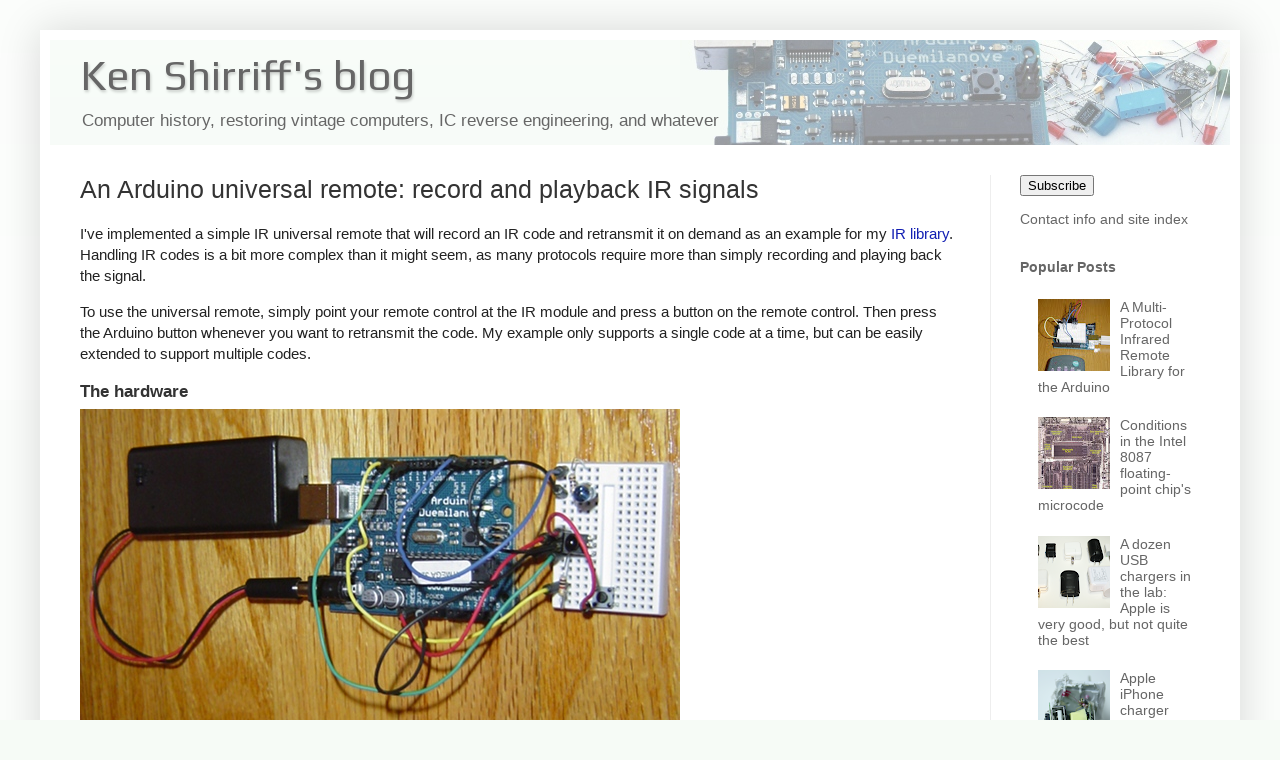

--- FILE ---
content_type: text/html; charset=UTF-8
request_url: http://www.righto.com/2009/09/arduino-universal-remote-record-and.html
body_size: 50683
content:
<!DOCTYPE html>
<html class='v2' dir='ltr' xmlns='http://www.w3.org/1999/xhtml' xmlns:b='http://www.google.com/2005/gml/b' xmlns:data='http://www.google.com/2005/gml/data' xmlns:expr='http://www.google.com/2005/gml/expr'>
<head>
<link href='https://www.blogger.com/static/v1/widgets/335934321-css_bundle_v2.css' rel='stylesheet' type='text/css'/>
<meta content='width=1100' name='viewport'/>
<meta content='text/html; charset=UTF-8' http-equiv='Content-Type'/>
<meta content='blogger' name='generator'/>
<link href='http://www.righto.com/favicon.ico' rel='icon' type='image/x-icon'/>
<link href='http://www.righto.com/2009/09/arduino-universal-remote-record-and.html' rel='canonical'/>
<link rel="alternate" type="application/atom+xml" title="Ken Shirriff&#39;s blog - Atom" href="http://www.righto.com/feeds/posts/default" />
<link rel="alternate" type="application/rss+xml" title="Ken Shirriff&#39;s blog - RSS" href="http://www.righto.com/feeds/posts/default?alt=rss" />
<link rel="service.post" type="application/atom+xml" title="Ken Shirriff&#39;s blog - Atom" href="https://www.blogger.com/feeds/6264947694886887540/posts/default" />

<link rel="alternate" type="application/atom+xml" title="Ken Shirriff&#39;s blog - Atom" href="http://www.righto.com/feeds/2398333434517210239/comments/default" />
<!--Can't find substitution for tag [blog.ieCssRetrofitLinks]-->
<link href='http://static.righto.com/images/IRrecord.jpg' rel='image_src'/>
<meta content='http://www.righto.com/2009/09/arduino-universal-remote-record-and.html' property='og:url'/>
<meta content='An Arduino universal remote: record and playback IR signals' property='og:title'/>
<meta content='I&#39;ve implemented a simple IR universal remote that will record an IR code and retransmit it on demand as an example for my IR library .  Han...' property='og:description'/>
<meta content='https://lh3.googleusercontent.com/blogger_img_proxy/AEn0k_tl4h2JRGZpLT5U0FDzhdalW-AlDvN7Wt9ZU5_6ih2iFCxNhLjb97KdmwjqvNMpmJMvUtuJvcjDu0A30kIcyp0oJI6mO_h7xKnfqJxB7oC6=w1200-h630-p-k-no-nu' property='og:image'/>
<title>An Arduino universal remote: record and playback IR signals</title>
<style type='text/css'>@font-face{font-family:'Play';font-style:normal;font-weight:400;font-display:swap;src:url(//fonts.gstatic.com/s/play/v21/6aez4K2oVqwIvtg2H70Q13HqPA.woff2)format('woff2');unicode-range:U+0460-052F,U+1C80-1C8A,U+20B4,U+2DE0-2DFF,U+A640-A69F,U+FE2E-FE2F;}@font-face{font-family:'Play';font-style:normal;font-weight:400;font-display:swap;src:url(//fonts.gstatic.com/s/play/v21/6aez4K2oVqwIvtE2H70Q13HqPA.woff2)format('woff2');unicode-range:U+0301,U+0400-045F,U+0490-0491,U+04B0-04B1,U+2116;}@font-face{font-family:'Play';font-style:normal;font-weight:400;font-display:swap;src:url(//fonts.gstatic.com/s/play/v21/6aez4K2oVqwIvtY2H70Q13HqPA.woff2)format('woff2');unicode-range:U+0370-0377,U+037A-037F,U+0384-038A,U+038C,U+038E-03A1,U+03A3-03FF;}@font-face{font-family:'Play';font-style:normal;font-weight:400;font-display:swap;src:url(//fonts.gstatic.com/s/play/v21/6aez4K2oVqwIvto2H70Q13HqPA.woff2)format('woff2');unicode-range:U+0102-0103,U+0110-0111,U+0128-0129,U+0168-0169,U+01A0-01A1,U+01AF-01B0,U+0300-0301,U+0303-0304,U+0308-0309,U+0323,U+0329,U+1EA0-1EF9,U+20AB;}@font-face{font-family:'Play';font-style:normal;font-weight:400;font-display:swap;src:url(//fonts.gstatic.com/s/play/v21/6aez4K2oVqwIvts2H70Q13HqPA.woff2)format('woff2');unicode-range:U+0100-02BA,U+02BD-02C5,U+02C7-02CC,U+02CE-02D7,U+02DD-02FF,U+0304,U+0308,U+0329,U+1D00-1DBF,U+1E00-1E9F,U+1EF2-1EFF,U+2020,U+20A0-20AB,U+20AD-20C0,U+2113,U+2C60-2C7F,U+A720-A7FF;}@font-face{font-family:'Play';font-style:normal;font-weight:400;font-display:swap;src:url(//fonts.gstatic.com/s/play/v21/6aez4K2oVqwIvtU2H70Q13E.woff2)format('woff2');unicode-range:U+0000-00FF,U+0131,U+0152-0153,U+02BB-02BC,U+02C6,U+02DA,U+02DC,U+0304,U+0308,U+0329,U+2000-206F,U+20AC,U+2122,U+2191,U+2193,U+2212,U+2215,U+FEFF,U+FFFD;}</style>
<style id='page-skin-1' type='text/css'><!--
/*
-----------------------------------------------
Blogger Template Style
Name:     Simple
Designer: Blogger
URL:      www.blogger.com
----------------------------------------------- */
/* Variable definitions
====================
<Variable name="keycolor" description="Main Color" type="color" default="#66bbdd"/>
<Group description="Page Text" selector="body">
<Variable name="body.font" description="Font" type="font"
default="normal normal 12px Arial, Tahoma, Helvetica, FreeSans, sans-serif"/>
<Variable name="body.text.color" description="Text Color" type="color" default="#222222"/>
</Group>
<Group description="Backgrounds" selector=".body-fauxcolumns-outer">
<Variable name="body.background.color" description="Outer Background" type="color" default="#66bbdd"/>
<Variable name="content.background.color" description="Main Background" type="color" default="#ffffff"/>
<Variable name="header.background.color" description="Header Background" type="color" default="transparent"/>
</Group>
<Group description="Links" selector=".main-outer">
<Variable name="link.color" description="Link Color" type="color" default="#2288bb"/>
<Variable name="link.visited.color" description="Visited Color" type="color" default="#888888"/>
<Variable name="link.hover.color" description="Hover Color" type="color" default="#33aaff"/>
</Group>
<Group description="Blog Title" selector=".header h1">
<Variable name="header.font" description="Font" type="font"
default="normal normal 60px Arial, Tahoma, Helvetica, FreeSans, sans-serif"/>
<Variable name="header.text.color" description="Title Color" type="color" default="#3399bb" />
</Group>
<Group description="Blog Description" selector=".header .description">
<Variable name="description.text.color" description="Description Color" type="color"
default="#777777" />
</Group>
<Group description="Tabs Text" selector=".tabs-inner .widget li a">
<Variable name="tabs.font" description="Font" type="font"
default="normal normal 14px Arial, Tahoma, Helvetica, FreeSans, sans-serif"/>
<Variable name="tabs.text.color" description="Text Color" type="color" default="#999999"/>
<Variable name="tabs.selected.text.color" description="Selected Color" type="color" default="#000000"/>
</Group>
<Group description="Tabs Background" selector=".tabs-outer .PageList">
<Variable name="tabs.background.color" description="Background Color" type="color" default="#f5f5f5"/>
<Variable name="tabs.selected.background.color" description="Selected Color" type="color" default="#eeeeee"/>
</Group>
<Group description="Post Title" selector="h3.post-title, .comments h4">
<Variable name="post.title.font" description="Font" type="font"
default="normal normal 22px Arial, Tahoma, Helvetica, FreeSans, sans-serif"/>
</Group>
<Group description="Date Header" selector=".date-header">
<Variable name="date.header.color" description="Text Color" type="color"
default="#222222"/>
<Variable name="date.header.background.color" description="Background Color" type="color"
default="transparent"/>
<Variable name="date.header.font" description="Text Font" type="font"
default="normal bold 11px Arial, Tahoma, Helvetica, FreeSans, sans-serif"/>
<Variable name="date.header.padding" description="Date Header Padding" type="string" default="inherit"/>
<Variable name="date.header.letterspacing" description="Date Header Letter Spacing" type="string" default="inherit"/>
<Variable name="date.header.margin" description="Date Header Margin" type="string" default="inherit"/>
</Group>
<Group description="Post Footer" selector=".post-footer">
<Variable name="post.footer.text.color" description="Text Color" type="color" default="#666666"/>
<Variable name="post.footer.background.color" description="Background Color" type="color"
default="#f9f9f9"/>
<Variable name="post.footer.border.color" description="Shadow Color" type="color" default="#eeeeee"/>
</Group>
<Group description="Gadgets" selector="h2">
<Variable name="widget.title.font" description="Title Font" type="font"
default="normal bold 11px Arial, Tahoma, Helvetica, FreeSans, sans-serif"/>
<Variable name="widget.title.text.color" description="Title Color" type="color" default="#000000"/>
<Variable name="widget.alternate.text.color" description="Alternate Color" type="color" default="#999999"/>
</Group>
<Group description="Images" selector=".main-inner">
<Variable name="image.background.color" description="Background Color" type="color" default="#ffffff"/>
<Variable name="image.border.color" description="Border Color" type="color" default="#eeeeee"/>
<Variable name="image.text.color" description="Caption Text Color" type="color" default="#222222"/>
</Group>
<Group description="Accents" selector=".content-inner">
<Variable name="body.rule.color" description="Separator Line Color" type="color" default="#eeeeee"/>
<Variable name="tabs.border.color" description="Tabs Border Color" type="color" default="#eeeeee"/>
</Group>
<Variable name="body.background" description="Body Background" type="background"
color="#f6fbf6" default="$(color) none repeat scroll top left"/>
<Variable name="body.background.override" description="Body Background Override" type="string" default=""/>
<Variable name="body.background.gradient.cap" description="Body Gradient Cap" type="url"
default="url(https://resources.blogblog.com/blogblog/data/1kt/simple/gradients_light.png)"/>
<Variable name="body.background.gradient.tile" description="Body Gradient Tile" type="url"
default="url(https://resources.blogblog.com/blogblog/data/1kt/simple/body_gradient_tile_light.png)"/>
<Variable name="content.background.color.selector" description="Content Background Color Selector" type="string" default=".content-inner"/>
<Variable name="content.padding" description="Content Padding" type="length" default="10px" min="0" max="100px"/>
<Variable name="content.padding.horizontal" description="Content Horizontal Padding" type="length" default="10px" min="0" max="100px"/>
<Variable name="content.shadow.spread" description="Content Shadow Spread" type="length" default="40px" min="0" max="100px"/>
<Variable name="content.shadow.spread.webkit" description="Content Shadow Spread (WebKit)" type="length" default="5px" min="0" max="100px"/>
<Variable name="content.shadow.spread.ie" description="Content Shadow Spread (IE)" type="length" default="10px" min="0" max="100px"/>
<Variable name="main.border.width" description="Main Border Width" type="length" default="0" min="0" max="10px"/>
<Variable name="header.background.gradient" description="Header Gradient" type="url" default="none"/>
<Variable name="header.shadow.offset.left" description="Header Shadow Offset Left" type="length" default="-1px" min="-50px" max="50px"/>
<Variable name="header.shadow.offset.top" description="Header Shadow Offset Top" type="length" default="-1px" min="-50px" max="50px"/>
<Variable name="header.shadow.spread" description="Header Shadow Spread" type="length" default="1px" min="0" max="100px"/>
<Variable name="header.padding" description="Header Padding" type="length" default="30px" min="0" max="100px"/>
<Variable name="header.border.size" description="Header Border Size" type="length" default="1px" min="0" max="10px"/>
<Variable name="header.bottom.border.size" description="Header Bottom Border Size" type="length" default="0" min="0" max="10px"/>
<Variable name="header.border.horizontalsize" description="Header Horizontal Border Size" type="length" default="0" min="0" max="10px"/>
<Variable name="description.text.size" description="Description Text Size" type="string" default="140%"/>
<Variable name="tabs.margin.top" description="Tabs Margin Top" type="length" default="0" min="0" max="100px"/>
<Variable name="tabs.margin.side" description="Tabs Side Margin" type="length" default="30px" min="0" max="100px"/>
<Variable name="tabs.background.gradient" description="Tabs Background Gradient" type="url"
default="url(https://resources.blogblog.com/blogblog/data/1kt/simple/gradients_light.png)"/>
<Variable name="tabs.border.width" description="Tabs Border Width" type="length" default="1px" min="0" max="10px"/>
<Variable name="tabs.bevel.border.width" description="Tabs Bevel Border Width" type="length" default="1px" min="0" max="10px"/>
<Variable name="post.margin.bottom" description="Post Bottom Margin" type="length" default="25px" min="0" max="100px"/>
<Variable name="image.border.small.size" description="Image Border Small Size" type="length" default="2px" min="0" max="10px"/>
<Variable name="image.border.large.size" description="Image Border Large Size" type="length" default="5px" min="0" max="10px"/>
<Variable name="page.width.selector" description="Page Width Selector" type="string" default=".region-inner"/>
<Variable name="page.width" description="Page Width" type="string" default="auto"/>
<Variable name="main.section.margin" description="Main Section Margin" type="length" default="15px" min="0" max="100px"/>
<Variable name="main.padding" description="Main Padding" type="length" default="15px" min="0" max="100px"/>
<Variable name="main.padding.top" description="Main Padding Top" type="length" default="30px" min="0" max="100px"/>
<Variable name="main.padding.bottom" description="Main Padding Bottom" type="length" default="30px" min="0" max="100px"/>
<Variable name="paging.background"
color="#ffffff"
description="Background of blog paging area" type="background"
default="transparent none no-repeat scroll top center"/>
<Variable name="footer.bevel" description="Bevel border length of footer" type="length" default="0" min="0" max="10px"/>
<Variable name="mobile.background.overlay" description="Mobile Background Overlay" type="string"
default="transparent none repeat scroll top left"/>
<Variable name="mobile.background.size" description="Mobile Background Size" type="string" default="auto"/>
<Variable name="mobile.button.color" description="Mobile Button Color" type="color" default="#ffffff" />
<Variable name="startSide" description="Side where text starts in blog language" type="automatic" default="left"/>
<Variable name="endSide" description="Side where text ends in blog language" type="automatic" default="right"/>
*/
/* Content
----------------------------------------------- */
body {
font: normal normal 14px Arial, Tahoma, Helvetica, FreeSans, sans-serif;
color: #222222;
background: #f6fbf6 none repeat scroll top left;
padding: 0 40px 40px 40px;
}
html body .region-inner {
min-width: 0;
max-width: 100%;
width: auto;
}
h2 {
font-size: 22px;
}
a:link {
text-decoration:none;
color: #121fb3;
}
a:visited {
text-decoration:none;
color: #121fb3;
}
a:hover {
text-decoration:underline;
color: #1a00ff;
}
.body-fauxcolumn-outer .fauxcolumn-inner {
background: transparent url(//www.blogblog.com/1kt/simple/body_gradient_tile_light.png) repeat scroll top left;
_background-image: none;
}
.body-fauxcolumn-outer .cap-top {
position: absolute;
z-index: 1;
height: 400px;
width: 100%;
}
.body-fauxcolumn-outer .cap-top .cap-left {
width: 100%;
background: transparent url(//www.blogblog.com/1kt/simple/gradients_light.png) repeat-x scroll top left;
_background-image: none;
}
.content-outer {
-moz-box-shadow: 0 0 40px rgba(0, 0, 0, .15);
-webkit-box-shadow: 0 0 5px rgba(0, 0, 0, .15);
-goog-ms-box-shadow: 0 0 10px #333333;
box-shadow: 0 0 40px rgba(0, 0, 0, .15);
margin-bottom: 1px;
}
.content-inner {
padding: 10px 10px;
}
.content-inner {
background-color: #ffffff;
}
/* Header
----------------------------------------------- */
.header-outer {
background: #f6fbf7 url(//www.blogblog.com/1kt/simple/gradients_light.png) repeat-x scroll 0 -400px;
_background-image: none;
}
.Header h1 {
font: normal normal 42px Play;
color: #666666;
text-shadow: 1px 2px 3px rgba(0, 0, 0, .2);
}
.Header h1 a {
color: #666666;
}
.Header .description {
font-size: 140%;
color: #666666;
}
.header-inner .Header .titlewrapper {
padding: 22px 30px;
}
.header-inner .Header .descriptionwrapper {
padding: 0 30px;
}
/* Tabs
----------------------------------------------- */
.tabs-inner .section:first-child {
border-top: 0 solid #eeeeee;
}
.tabs-inner .section:first-child ul {
margin-top: -0;
border-top: 0 solid #eeeeee;
border-left: 0 solid #eeeeee;
border-right: 0 solid #eeeeee;
}
.tabs-inner .widget ul {
background: #f5f5f5 url(//www.blogblog.com/1kt/simple/gradients_light.png) repeat-x scroll 0 -800px;
_background-image: none;
border-bottom: 1px solid #eeeeee;
margin-top: 0;
margin-left: -30px;
margin-right: -30px;
}
.tabs-inner .widget li a {
display: inline-block;
padding: .6em 1em;
font: normal normal 14px Arial, Tahoma, Helvetica, FreeSans, sans-serif;
color: #999999;
border-left: 1px solid #ffffff;
border-right: 1px solid #eeeeee;
}
.tabs-inner .widget li:first-child a {
border-left: none;
}
.tabs-inner .widget li.selected a, .tabs-inner .widget li a:hover {
color: #000000;
background-color: #eeeeee;
text-decoration: none;
}
/* Columns
----------------------------------------------- */
.main-outer {
border-top: 0 solid #eeeeee;
}
.fauxcolumn-left-outer .fauxcolumn-inner {
border-right: 1px solid #eeeeee;
}
.fauxcolumn-right-outer .fauxcolumn-inner {
border-left: 1px solid #eeeeee;
}
/* Headings
----------------------------------------------- */
div.widget > h2,
div.widget h2.title {
margin: 0 0 1em 0;
font: normal bold 11px Arial, Tahoma, Helvetica, FreeSans, sans-serif;
color: #000000;
}
/* Widgets
----------------------------------------------- */
.widget .zippy {
color: #999999;
text-shadow: 2px 2px 1px rgba(0, 0, 0, .1);
}
.widget .popular-posts ul {
list-style: none;
}
/* Posts
----------------------------------------------- */
h2.date-header {
font: normal bold 11px Arial, Tahoma, Helvetica, FreeSans, sans-serif;
}
.date-header span {
background-color: transparent;
color: transparent;
padding: inherit;
letter-spacing: inherit;
margin: inherit;
}
.main-inner {
padding-top: 30px;
padding-bottom: 30px;
}
.main-inner .column-center-inner {
padding: 0 15px;
}
.main-inner .column-center-inner .section {
margin: 0 15px;
}
.post {
margin: 0 0 25px 0;
}
h3.post-title, .comments h4 {
font: normal normal 22px Arial, Tahoma, Helvetica, FreeSans, sans-serif;
margin: .75em 0 0;
}
.post-body {
font-size: 110%;
line-height: 1.4;
position: relative;
}
.post-body img, .post-body .tr-caption-container, .Profile img, .Image img,
.BlogList .item-thumbnail img {
padding: 2px;
background: #ffffff;
border: 1px solid #ffffff;
-moz-box-shadow: 1px 1px 5px rgba(0, 0, 0, .1);
-webkit-box-shadow: 1px 1px 5px rgba(0, 0, 0, .1);
box-shadow: 1px 1px 5px rgba(0, 0, 0, .1);
}
.post-body img, .post-body .tr-caption-container {
padding: 5px;
}
.post-body .tr-caption-container {
color: #222222;
}
.post-body .tr-caption-container img {
padding: 0;
background: transparent;
border: none;
-moz-box-shadow: 0 0 0 rgba(0, 0, 0, .1);
-webkit-box-shadow: 0 0 0 rgba(0, 0, 0, .1);
box-shadow: 0 0 0 rgba(0, 0, 0, .1);
}
.post-header {
margin: 0 0 1.5em;
line-height: 1.6;
font-size: 90%;
}
.post-footer {
margin: 20px -2px 0;
padding: 5px 10px;
color: #666666;
background-color: #f9f9f9;
border-bottom: 1px solid #eeeeee;
line-height: 1.6;
font-size: 90%;
}
#comments .comment-author {
padding-top: 1.5em;
border-top: 1px solid #eeeeee;
background-position: 0 1.5em;
}
#comments .comment-author:first-child {
padding-top: 0;
border-top: none;
}
.avatar-image-container {
margin: .2em 0 0;
}
#comments .avatar-image-container img {
border: 1px solid #ffffff;
}
/* Comments
----------------------------------------------- */
.comments .comments-content .icon.blog-author {
background-repeat: no-repeat;
background-image: url([data-uri]);
}
.comments .comments-content .loadmore a {
border-top: 1px solid #999999;
border-bottom: 1px solid #999999;
}
.comments .comment-thread.inline-thread {
background-color: #f9f9f9;
}
.comments .continue {
border-top: 2px solid #999999;
}
/* Accents
---------------------------------------------- */
.section-columns td.columns-cell {
border-left: 1px solid #eeeeee;
}
.blog-pager {
background: transparent none no-repeat scroll top center;
}
.blog-pager-older-link, .home-link,
.blog-pager-newer-link {
background-color: #ffffff;
padding: 5px;
}
.footer-outer {
border-top: 0 dashed #bbbbbb;
}
/* Mobile
----------------------------------------------- */
body.mobile  {
background-size: auto;
}
.mobile .body-fauxcolumn-outer {
background: transparent none repeat scroll top left;
}
.mobile .body-fauxcolumn-outer .cap-top {
background-size: 100% auto;
}
.mobile .content-outer {
-webkit-box-shadow: 0 0 3px rgba(0, 0, 0, .15);
box-shadow: 0 0 3px rgba(0, 0, 0, .15);
}
.mobile .tabs-inner .widget ul {
margin-left: 0;
margin-right: 0;
}
.mobile .post {
margin: 0;
}
.mobile .main-inner .column-center-inner .section {
margin: 0;
}
.mobile .date-header span {
padding: 0.1em 10px;
margin: 0 -10px;
}
.mobile h3.post-title {
margin: 0;
}
.mobile .blog-pager {
background: transparent none no-repeat scroll top center;
}
.mobile .footer-outer {
border-top: none;
}
.mobile .main-inner, .mobile .footer-inner {
background-color: #ffffff;
}
.mobile-index-contents {
color: #222222;
}
.mobile-link-button {
background-color: #121fb3;
}
.mobile-link-button a:link, .mobile-link-button a:visited {
color: #ffffff;
}
.mobile .tabs-inner .section:first-child {
border-top: none;
}
.mobile .tabs-inner .PageList .widget-content {
background-color: #eeeeee;
color: #000000;
border-top: 1px solid #eeeeee;
border-bottom: 1px solid #eeeeee;
}
.mobile .tabs-inner .PageList .widget-content .pagelist-arrow {
border-left: 1px solid #eeeeee;
}
.content-outer {
max-width: 1400px !important;
}
/* fix header */
#header-inner {
width: 100% !important;
background-position: right !important;
}
.titlewrapper {
padding: 11px 30px 0 !important;
}
.descriptionwrapper {
margin-bottom: 0 !important;
}
.description {
font-size: 120% !important;
}
/* suppress things */
.date-header {
display: none;
}
#Attribution1 {
display: none;
}
.post-author, .post-timestamp, .reaction-buttons  {
display: none;
}
/* h2: sidebar titles */
/* h3: post title */
.post-title , .entry-title {
font-size: 180% !important;
margin-top: 0 !important;
}
.entry-title a:link, .entry-title a:visited, .entry-title a:active{
color: #a03;
}
#main h2 {
color:#333;
margin-bottom:.4em;
margin-top: 13px;
font-size:140%;
}
#main h3 {
color:#333;
margin-bottom:.4em;
margin-top: 13px;
font-size:110%;
}
#main h4 {
color:#333;
margin-bottom:.5em;
}
#sidebar-right-1 a:link, #sidebar-right-1 a:visited, #sidebar-right-1 a:active {
color: #666;
}
#sidebar-right-1 h2 {
font-size: 100%;
color: #666;
}
/* disable image box */
element.style {
}
table.chargers img {
height: 18px;
}
table.chargers img {
height: 18px;
}
.post-body img, .post-body .tr-caption-container {
padding: 5px;
}
.post-body img, .post-body .tr-caption-container, .Profile img, .Image img, .BlogList .item-thumbnail img {
padding: 0;
background: #ffffff;
border: none;
-moz-box-shadow: none;
-webkit-box-shadow: none;
box-shadow: none;
}
/* Special items */
.mobile img {
width: 100%;
height: auto;
}
a:link img.hilite, a:visited img.hilite {
color: #fff;
}
a:hover img.hilite, a:hover img.hilite2 {
color: #f66;
}
a:active img.hilite {
color: #33c;
}
.hilite {cursor:zoom-in}
pre {color:#000000;border:1px solid #000000;}
pre.repl { background-color:#e0e0f0; font-size:120%;}
pre.arc { background-color:#e0e0f0; font-size:120%;}
pre.code { background-color:#e0f0e0; font-size:120%; white-space:pre-wrap;white-space:-moz-pre-wrap;white-space:-pre-wrap;white-space:-o-pre-wrap;word-wrap:break-word;text-wrap:unrestricted;}
code { font-size: 100%;}
blockquote { font-size: 110%; background: transparent url("//static.righto.com/images/blockquote.gif") no-repeat 0 0; margin: 20px 0px; padding: 0px 40px;}
div.cite {font-size: .8em;.; font-style: italic; color: #888; margin-bottom: 9px;}
a.ref { color: gray;vertical-align: super; text-decoration: none; font-size:60%;margin-left: 2px;}
a img.hilite {
border: 1px solid;
color: #888;
z-index: 2;
}
a img.hilite2, a:active img.hilite2 {
border: 1px solid;
color: #f6fbf6;
}
table.chargers {
border-width: 1px;
border-spacing: 2px;
border-style: outset;
border-color: gray;
border-collapse: collapse;
background-color: white;
}
table.chargers th.maker {
padding-right: 5px;
text-align: right;
}
table.chargers th {
border-width: 1px;
padding: 3px;
border-style: inset;
border-color: gray;
background-color: white;
text-align: center;
}
table.chargers img {
height: 18px;
}
table.chargers td {
text-align: center;
border-width: 1px;
padding: 2px 8px;
border-style: inset;
border-color: gray;
background-color: white;
}
--></style>
<style id='template-skin-1' type='text/css'><!--
body {
min-width: 750px;
}
.content-outer, .content-fauxcolumn-outer, .region-inner {
min-width: 750px;
max-width: 750px;
_width: 750px;
}
.main-inner .columns {
padding-left: 0px;
padding-right: 240px;
}
.main-inner .fauxcolumn-center-outer {
left: 0px;
right: 240px;
/* IE6 does not respect left and right together */
_width: expression(this.parentNode.offsetWidth -
parseInt("0px") -
parseInt("240px") + 'px');
}
.main-inner .fauxcolumn-left-outer {
width: 0px;
}
.main-inner .fauxcolumn-right-outer {
width: 240px;
}
.main-inner .column-left-outer {
width: 0px;
right: 100%;
margin-left: -0px;
}
.main-inner .column-right-outer {
width: 240px;
margin-right: -240px;
}
#layout {
min-width: 0;
}
#layout .content-outer {
min-width: 0;
width: 800px;
}
#layout .region-inner {
min-width: 0;
width: auto;
}
--></style>
<meta content='width=device-width, initial-scale=1.0, maximum-scale=12.0, minimum-scale=.25, user-scalable=yes' name='viewport'/>
<meta content='mw8ww70r3jW0GzXY6j1d' name='follow_it-verification-code'/>
<link href='https://www.blogger.com/dyn-css/authorization.css?targetBlogID=6264947694886887540&amp;zx=bf05ae36-4b92-45e6-9a87-ca9899e49594' media='none' onload='if(media!=&#39;all&#39;)media=&#39;all&#39;' rel='stylesheet'/><noscript><link href='https://www.blogger.com/dyn-css/authorization.css?targetBlogID=6264947694886887540&amp;zx=bf05ae36-4b92-45e6-9a87-ca9899e49594' rel='stylesheet'/></noscript>
<meta name='google-adsense-platform-account' content='ca-host-pub-1556223355139109'/>
<meta name='google-adsense-platform-domain' content='blogspot.com'/>

</head>
<body class='loading'>
<div class='navbar no-items section' id='navbar'>
</div>
<div class='body-fauxcolumns'>
<div class='fauxcolumn-outer body-fauxcolumn-outer'>
<div class='cap-top'>
<div class='cap-left'></div>
<div class='cap-right'></div>
</div>
<div class='fauxborder-left'>
<div class='fauxborder-right'></div>
<div class='fauxcolumn-inner'>
</div>
</div>
<div class='cap-bottom'>
<div class='cap-left'></div>
<div class='cap-right'></div>
</div>
</div>
</div>
<div class='content'>
<div class='content-fauxcolumns'>
<div class='fauxcolumn-outer content-fauxcolumn-outer'>
<div class='cap-top'>
<div class='cap-left'></div>
<div class='cap-right'></div>
</div>
<div class='fauxborder-left'>
<div class='fauxborder-right'></div>
<div class='fauxcolumn-inner'>
</div>
</div>
<div class='cap-bottom'>
<div class='cap-left'></div>
<div class='cap-right'></div>
</div>
</div>
</div>
<div class='content-outer'>
<div class='content-cap-top cap-top'>
<div class='cap-left'></div>
<div class='cap-right'></div>
</div>
<div class='fauxborder-left content-fauxborder-left'>
<div class='fauxborder-right content-fauxborder-right'></div>
<div class='content-inner'>
<header>
<div class='header-outer'>
<div class='header-cap-top cap-top'>
<div class='cap-left'></div>
<div class='cap-right'></div>
</div>
<div class='fauxborder-left header-fauxborder-left'>
<div class='fauxborder-right header-fauxborder-right'></div>
<div class='region-inner header-inner'>
<div class='header section' id='header'><div class='widget Header' data-version='1' id='Header1'>
<div id='header-inner' style='background-image: url("https://blogger.googleusercontent.com/img/b/R29vZ2xl/AVvXsEi-4KXwYe0lQ4HFzhAye9vvRlij2ZYvMbfPCnqEE__1o85Fjo3XgefxJQhWRdwR3EzNWNMWT3yMaj2QZaT9GazqQx3C6oWa3-hBNlRHG7f-Oib-lv1Wq_C2_A0rt8xZgs87iNqzRVKK7H0A/s800/background.jpg"); background-position: left; width: 550px; min-height: 105px; _height: 105px; background-repeat: no-repeat; '>
<div class='titlewrapper' style='background: transparent'>
<h1 class='title' style='background: transparent; border-width: 0px'>
<a href='http://www.righto.com/'>
Ken Shirriff's blog
</a>
</h1>
</div>
<div class='descriptionwrapper'>
<p class='description'><span>Computer history, restoring vintage computers, IC reverse engineering, and whatever</span></p>
</div>
</div>
</div></div>
</div>
</div>
<div class='header-cap-bottom cap-bottom'>
<div class='cap-left'></div>
<div class='cap-right'></div>
</div>
</div>
</header>
<div class='tabs-outer'>
<div class='tabs-cap-top cap-top'>
<div class='cap-left'></div>
<div class='cap-right'></div>
</div>
<div class='fauxborder-left tabs-fauxborder-left'>
<div class='fauxborder-right tabs-fauxborder-right'></div>
<div class='region-inner tabs-inner'>
<div class='tabs no-items section' id='crosscol'></div>
<div class='tabs no-items section' id='crosscol-overflow'></div>
</div>
</div>
<div class='tabs-cap-bottom cap-bottom'>
<div class='cap-left'></div>
<div class='cap-right'></div>
</div>
</div>
<div class='main-outer'>
<div class='main-cap-top cap-top'>
<div class='cap-left'></div>
<div class='cap-right'></div>
</div>
<div class='fauxborder-left main-fauxborder-left'>
<div class='fauxborder-right main-fauxborder-right'></div>
<div class='region-inner main-inner'>
<div class='columns fauxcolumns'>
<div class='fauxcolumn-outer fauxcolumn-center-outer'>
<div class='cap-top'>
<div class='cap-left'></div>
<div class='cap-right'></div>
</div>
<div class='fauxborder-left'>
<div class='fauxborder-right'></div>
<div class='fauxcolumn-inner'>
</div>
</div>
<div class='cap-bottom'>
<div class='cap-left'></div>
<div class='cap-right'></div>
</div>
</div>
<div class='fauxcolumn-outer fauxcolumn-left-outer'>
<div class='cap-top'>
<div class='cap-left'></div>
<div class='cap-right'></div>
</div>
<div class='fauxborder-left'>
<div class='fauxborder-right'></div>
<div class='fauxcolumn-inner'>
</div>
</div>
<div class='cap-bottom'>
<div class='cap-left'></div>
<div class='cap-right'></div>
</div>
</div>
<div class='fauxcolumn-outer fauxcolumn-right-outer'>
<div class='cap-top'>
<div class='cap-left'></div>
<div class='cap-right'></div>
</div>
<div class='fauxborder-left'>
<div class='fauxborder-right'></div>
<div class='fauxcolumn-inner'>
</div>
</div>
<div class='cap-bottom'>
<div class='cap-left'></div>
<div class='cap-right'></div>
</div>
</div>
<!-- corrects IE6 width calculation -->
<div class='columns-inner'>
<div class='column-center-outer'>
<div class='column-center-inner'>
<div class='main section' id='main'><div class='widget Blog' data-version='1' id='Blog1'>
<div class='blog-posts hfeed'>

          <div class="date-outer">
        

          <div class="date-posts">
        
<div class='post-outer'>
<div class='post hentry' itemprop='blogPost' itemscope='itemscope' itemtype='http://schema.org/BlogPosting'>
<meta content='http://static.righto.com/images/IRrecord.jpg' itemprop='image_url'/>
<meta content='6264947694886887540' itemprop='blogId'/>
<meta content='2398333434517210239' itemprop='postId'/>
<a name='2398333434517210239'></a>
<h3 class='post-title entry-title' itemprop='name'>
An Arduino universal remote: record and playback IR signals
</h3>
<div class='post-header'>
<div class='post-header-line-1'></div>
</div>
<div class='post-body entry-content' id='post-body-2398333434517210239' itemprop='description articleBody'>
I've implemented a simple IR universal remote that will record an IR code and retransmit it on demand as an example for my <a href="http://www.righto.com/2009/08/multi-protocol-infrared-remote-library.html">IR library</a>.  Handling IR codes is a bit more complex than it might seem, as many protocols require more than simply recording and playing back the signal.
<p>
To use the universal remote, simply point your remote control at the IR module and press a button on the remote control.  Then press the Arduino button whenever you want to retransmit the code.  My example only supports a single code at a time, but can be easily extended to support multiple codes.
<h3>The hardware</h3>
<img alt="The IR recorder" height="315" src="http://static.righto.com/images/IRrecord.jpg" width="600">
<br>
The above picture shows the 9V battery pack, the Arduino board, and the proto board with (top-to-bottom) the IR LED, IR receiver, and pushbutton.
<p>
The circuitry is simple: an IR sensor module is connected to pin 11 to record the code, an IR LED is connected to pin 3 to transmit the code, and a control button is connected to pin 12.  (My <a href="http://www.righto.com/2009/08/multi-protocol-infrared-remote-library.html">IR library</a> article has details on the sensor and LED if you need them.)
<br>
<img alt="Schematic of the IR recorder" height="147" src="http://static.righto.com/images/irrecord-schematic.gif" width="341">
<h3>The software</h3>
<p>
The code can be downloaded as part of my IRremote library <a href="http://static.righto.com/files/IRremote.zip">download</a>; it is the <code>IRrecord</code> example.
<h4>Handling different protocols</h4>
The code supports multiple IR protocols, each with its own slight complications:
<p>
Sony codes can be recorded and played back directly.  The button must be held down long enough to transmit a couple times, as Sony devices typically require more than one transmission.
<p>
The common NEC protocol is complicated by its "repeat code".  If you hold down a button, the remote transmits the code once followed by multiple transmissions of special repeat code.  The universal remote records the code, not the repeat code.  On playback, it transmits the code once, followed by the repeat code.
<p>
The RC5 and RC6 protocols handle repeated transmissions differently.  They use two separate codes for each function, differing in a "toggle bit".  The first time you hold down a button, the first code is transmitted repeatedly.  The next time you hold down a button, the second code is transmitted repeatedly.  Subsequent presses continue to alternate.  The universal remote code flips the toggle bit each time it transmits.
<p>
The universal remote handles any other unknown protocol as a "raw" sequence of modulated IR on and off.  The main complication is that IR sensor modules typically stretch out the length of the "on time" by ~100us, and shorten the "off time" correspondingly.  The code compensates for this.
<p>
Most likely there are some codes that that can't handle, but it has worked with the remotes I've tried.
<p>
The code also prints debugging information to the serial console, which can be helpful for debugging any problems.
<p>
In conclusion, this is intended as a proof of concept rather than a useful product.  The main limitation is supporting one code at a time, but it's straightforward to extend the code.  Also note that the record and playback functions can be separated; if you know the IR codes you're dealing with, you can use just the necessary function.
<div style='clear: both;'></div>
</div>
<div class='post-footer'>
<div class='post-footer-line post-footer-line-1'><span class='post-comment-link'>
</span>
<span class='post-icons'>
<span class='item-action'>
<a href='https://www.blogger.com/email-post/6264947694886887540/2398333434517210239' title='Email Post'>
<img alt='' class='icon-action' height='13' src='http://img1.blogblog.com/img/icon18_email.gif' width='18'/>
</a>
</span>
<span class='item-control blog-admin pid-1138732533'>
<a href='https://www.blogger.com/post-edit.g?blogID=6264947694886887540&postID=2398333434517210239&from=pencil' title='Edit Post'>
<img alt='' class='icon-action' height='18' src='https://resources.blogblog.com/img/icon18_edit_allbkg.gif' width='18'/>
</a>
</span>
</span>
<span class='post-backlinks post-comment-link'>
</span>
<div class='post-share-buttons goog-inline-block'>
<a class='goog-inline-block share-button sb-email' href='https://www.blogger.com/share-post.g?blogID=6264947694886887540&postID=2398333434517210239&target=email' target='_blank' title='Email This'><span class='share-button-link-text'>Email This</span></a><a class='goog-inline-block share-button sb-blog' href='https://www.blogger.com/share-post.g?blogID=6264947694886887540&postID=2398333434517210239&target=blog' onclick='window.open(this.href, "_blank", "height=270,width=475"); return false;' target='_blank' title='BlogThis!'><span class='share-button-link-text'>BlogThis!</span></a><a class='goog-inline-block share-button sb-twitter' href='https://www.blogger.com/share-post.g?blogID=6264947694886887540&postID=2398333434517210239&target=twitter' target='_blank' title='Share to X'><span class='share-button-link-text'>Share to X</span></a><a class='goog-inline-block share-button sb-facebook' href='https://www.blogger.com/share-post.g?blogID=6264947694886887540&postID=2398333434517210239&target=facebook' onclick='window.open(this.href, "_blank", "height=430,width=640"); return false;' target='_blank' title='Share to Facebook'><span class='share-button-link-text'>Share to Facebook</span></a><a class='goog-inline-block share-button sb-pinterest' href='https://www.blogger.com/share-post.g?blogID=6264947694886887540&postID=2398333434517210239&target=pinterest' target='_blank' title='Share to Pinterest'><span class='share-button-link-text'>Share to Pinterest</span></a>
</div>
</div>
<div class='post-footer-line post-footer-line-2'><span class='post-labels'>
Labels:
<a href='http://www.righto.com/search/label/arduino' rel='tag'>arduino</a>,
<a href='http://www.righto.com/search/label/ir' rel='tag'>ir</a>
</span>
</div>
<div class='post-footer-line post-footer-line-3'></div>
</div>
</div>
<div class='comments' id='comments'>
<a name='comments'></a>
<h4>100 comments:</h4>
<div id='Blog1_comments-block-wrapper'>
<dl class='avatar-comment-indent' id='comments-block'>
<dt class='comment-author ' id='c449844853706378581'>
<a name='c449844853706378581'></a>
<div class="avatar-image-container avatar-stock"><span dir="ltr"><a href="https://www.blogger.com/profile/09279447398117959565" target="" rel="nofollow" onclick="" class="avatar-hovercard" id="av-449844853706378581-09279447398117959565"><img src="//www.blogger.com/img/blogger_logo_round_35.png" width="35" height="35" alt="" title="Unknown">

</a></span></div>
<a href='https://www.blogger.com/profile/09279447398117959565' rel='nofollow'>Unknown</a>
said...
</dt>
<dd class='comment-body' id='Blog1_cmt-449844853706378581'>
<p>
Very interesting - now if I just had a use for it, it would also be usefull.
</p>
</dd>
<dd class='comment-footer'>
<span class='comment-timestamp'>
<a href='http://www.righto.com/2009/09/arduino-universal-remote-record-and.html?showComment=1256436888107#c449844853706378581' title='comment permalink'>
October 24, 2009 at 7:14&#8239;PM
</a>
<span class='item-control blog-admin pid-960768740'>
<a class='comment-delete' href='https://www.blogger.com/comment/delete/6264947694886887540/449844853706378581' title='Delete Comment'>
<img src='https://resources.blogblog.com/img/icon_delete13.gif'/>
</a>
</span>
</span>
</dd>
<dt class='comment-author ' id='c7949364080440710089'>
<a name='c7949364080440710089'></a>
<div class="avatar-image-container avatar-stock"><span dir="ltr"><a href="https://www.blogger.com/profile/05381408234688566000" target="" rel="nofollow" onclick="" class="avatar-hovercard" id="av-7949364080440710089-05381408234688566000"><img src="//www.blogger.com/img/blogger_logo_round_35.png" width="35" height="35" alt="" title="electrosthetics">

</a></span></div>
<a href='https://www.blogger.com/profile/05381408234688566000' rel='nofollow'>electrosthetics</a>
said...
</dt>
<dd class='comment-body' id='Blog1_cmt-7949364080440710089'>
<p>
I found a use for it, thanks for the library!<br /><br />http://electrosthetics.blogspot.com/2009/11/arduino-universal-remote-and-more.html
</p>
</dd>
<dd class='comment-footer'>
<span class='comment-timestamp'>
<a href='http://www.righto.com/2009/09/arduino-universal-remote-record-and.html?showComment=1257553076594#c7949364080440710089' title='comment permalink'>
November 6, 2009 at 4:17&#8239;PM
</a>
<span class='item-control blog-admin pid-356786914'>
<a class='comment-delete' href='https://www.blogger.com/comment/delete/6264947694886887540/7949364080440710089' title='Delete Comment'>
<img src='https://resources.blogblog.com/img/icon_delete13.gif'/>
</a>
</span>
</span>
</dd>
<dt class='comment-author ' id='c7587500428060518555'>
<a name='c7587500428060518555'></a>
<div class="avatar-image-container vcard"><span dir="ltr"><a href="https://www.blogger.com/profile/12297329513496735510" target="" rel="nofollow" onclick="" class="avatar-hovercard" id="av-7587500428060518555-12297329513496735510"><img src="https://resources.blogblog.com/img/blank.gif" width="35" height="35" class="delayLoad" style="display: none;" longdesc="//blogger.googleusercontent.com/img/b/R29vZ2xl/AVvXsEgsKmVIfCZynh83CenE7ZHzoLk9uheIjcoR-5l28iqrwO7nziLCh1rvpuClWLZN8yz8vmX-dwWsn_v1zpPmO0AEa_yUVwwYdz9nYXr1Gz5YJy-sdoIQHxE-pWC31jCNIA/s45-c/monstrosity.jpg" alt="" title="gordongadget">

<noscript><img src="//blogger.googleusercontent.com/img/b/R29vZ2xl/AVvXsEgsKmVIfCZynh83CenE7ZHzoLk9uheIjcoR-5l28iqrwO7nziLCh1rvpuClWLZN8yz8vmX-dwWsn_v1zpPmO0AEa_yUVwwYdz9nYXr1Gz5YJy-sdoIQHxE-pWC31jCNIA/s45-c/monstrosity.jpg" width="35" height="35" class="photo" alt=""></noscript></a></span></div>
<a href='https://www.blogger.com/profile/12297329513496735510' rel='nofollow'>gordongadget</a>
said...
</dt>
<dd class='comment-body' id='Blog1_cmt-7587500428060518555'>
<p>
I am using a JVC remote from what I can tell its like a NEC in alot of aspects.  But I don&#39;t understand where to put in the numbers to decode in IRremote to add JVC as a type.
</p>
</dd>
<dd class='comment-footer'>
<span class='comment-timestamp'>
<a href='http://www.righto.com/2009/09/arduino-universal-remote-record-and.html?showComment=1267391212030#c7587500428060518555' title='comment permalink'>
February 28, 2010 at 1:06&#8239;PM
</a>
<span class='item-control blog-admin pid-1535966537'>
<a class='comment-delete' href='https://www.blogger.com/comment/delete/6264947694886887540/7587500428060518555' title='Delete Comment'>
<img src='https://resources.blogblog.com/img/icon_delete13.gif'/>
</a>
</span>
</span>
</dd>
<dt class='comment-author ' id='c7071196483630393247'>
<a name='c7071196483630393247'></a>
<div class="avatar-image-container avatar-stock"><span dir="ltr"><a href="https://www.blogger.com/profile/06936531820354410484" target="" rel="nofollow" onclick="" class="avatar-hovercard" id="av-7071196483630393247-06936531820354410484"><img src="//www.blogger.com/img/blogger_logo_round_35.png" width="35" height="35" alt="" title="Andrew Akeroyd">

</a></span></div>
<a href='https://www.blogger.com/profile/06936531820354410484' rel='nofollow'>Andrew Akeroyd</a>
said...
</dt>
<dd class='comment-body' id='Blog1_cmt-7071196483630393247'>
<p>
Thank you for the library. Very easy to use.<br /><br />I&#39;ll be using it to trigger an Olympus camera based on a flying insect.<br />I can also see a lot of uses in a home automation setup.
</p>
</dd>
<dd class='comment-footer'>
<span class='comment-timestamp'>
<a href='http://www.righto.com/2009/09/arduino-universal-remote-record-and.html?showComment=1268652142860#c7071196483630393247' title='comment permalink'>
March 15, 2010 at 4:22&#8239;AM
</a>
<span class='item-control blog-admin pid-2116216375'>
<a class='comment-delete' href='https://www.blogger.com/comment/delete/6264947694886887540/7071196483630393247' title='Delete Comment'>
<img src='https://resources.blogblog.com/img/icon_delete13.gif'/>
</a>
</span>
</span>
</dd>
<dt class='comment-author ' id='c6096049186473978926'>
<a name='c6096049186473978926'></a>
<div class="avatar-image-container avatar-stock"><span dir="ltr"><a href="https://www.blogger.com/profile/04248199980842424663" target="" rel="nofollow" onclick="" class="avatar-hovercard" id="av-6096049186473978926-04248199980842424663"><img src="//www.blogger.com/img/blogger_logo_round_35.png" width="35" height="35" alt="" title="Unknown">

</a></span></div>
<a href='https://www.blogger.com/profile/04248199980842424663' rel='nofollow'>Unknown</a>
said...
</dt>
<dd class='comment-body' id='Blog1_cmt-6096049186473978926'>
<p>
The code works very well, however I cannot seem to get it to store and repeat more than one! Do you have any example code for this?
</p>
</dd>
<dd class='comment-footer'>
<span class='comment-timestamp'>
<a href='http://www.righto.com/2009/09/arduino-universal-remote-record-and.html?showComment=1268839791961#c6096049186473978926' title='comment permalink'>
March 17, 2010 at 8:29&#8239;AM
</a>
<span class='item-control blog-admin pid-1950562846'>
<a class='comment-delete' href='https://www.blogger.com/comment/delete/6264947694886887540/6096049186473978926' title='Delete Comment'>
<img src='https://resources.blogblog.com/img/icon_delete13.gif'/>
</a>
</span>
</span>
</dd>
<dt class='comment-author ' id='c369839848128375217'>
<a name='c369839848128375217'></a>
<div class="avatar-image-container avatar-stock"><span dir="ltr"><a href="https://www.blogger.com/profile/00170338686499805333" target="" rel="nofollow" onclick="" class="avatar-hovercard" id="av-369839848128375217-00170338686499805333"><img src="//www.blogger.com/img/blogger_logo_round_35.png" width="35" height="35" alt="" title="Martin">

</a></span></div>
<a href='https://www.blogger.com/profile/00170338686499805333' rel='nofollow'>Martin</a>
said...
</dt>
<dd class='comment-body' id='Blog1_cmt-369839848128375217'>
<p>
This started to work for me after increasing RAWBUF in IRremote.h to 256. Indeed, 129 bytes were collected from the non-standard remote of my aircondition. Maybe the default buffer is a bit tight here.<br /><br />To the poster who wonders how to replay what&#39;s been received: Copy the received code sequence from the serial terminal, remove the s and m characters and pass the numbers to the sendRaw call. <br /><br />My proof-of-concept sketch is here: http://pastebin.com/EzNNrYey<br /><br />Thanks Ken for the great library!
</p>
</dd>
<dd class='comment-footer'>
<span class='comment-timestamp'>
<a href='http://www.righto.com/2009/09/arduino-universal-remote-record-and.html?showComment=1270880326715#c369839848128375217' title='comment permalink'>
April 9, 2010 at 11:18&#8239;PM
</a>
<span class='item-control blog-admin pid-1007622752'>
<a class='comment-delete' href='https://www.blogger.com/comment/delete/6264947694886887540/369839848128375217' title='Delete Comment'>
<img src='https://resources.blogblog.com/img/icon_delete13.gif'/>
</a>
</span>
</span>
</dd>
<dt class='comment-author ' id='c8860054193617954861'>
<a name='c8860054193617954861'></a>
<div class="avatar-image-container avatar-stock"><span dir="ltr"><a href="http://www.universalremotecontrol.biz/universalremote-control.html" target="" rel="nofollow" onclick=""><img src="//resources.blogblog.com/img/blank.gif" width="35" height="35" alt="" title="Alex">

</a></span></div>
<a href='http://www.universalremotecontrol.biz/universalremote-control.html' rel='nofollow'>Alex</a>
said...
</dt>
<dd class='comment-body' id='Blog1_cmt-8860054193617954861'>
<p>
This is one of the easiest thing to check for so you might as well be up front and honest.
</p>
</dd>
<dd class='comment-footer'>
<span class='comment-timestamp'>
<a href='http://www.righto.com/2009/09/arduino-universal-remote-record-and.html?showComment=1272488313109#c8860054193617954861' title='comment permalink'>
April 28, 2010 at 1:58&#8239;PM
</a>
<span class='item-control blog-admin pid-559808058'>
<a class='comment-delete' href='https://www.blogger.com/comment/delete/6264947694886887540/8860054193617954861' title='Delete Comment'>
<img src='https://resources.blogblog.com/img/icon_delete13.gif'/>
</a>
</span>
</span>
</dd>
<dt class='comment-author ' id='c7850299748039991644'>
<a name='c7850299748039991644'></a>
<div class="avatar-image-container avatar-stock"><span dir="ltr"><a href="https://www.blogger.com/profile/08689037947614356652" target="" rel="nofollow" onclick="" class="avatar-hovercard" id="av-7850299748039991644-08689037947614356652"><img src="//www.blogger.com/img/blogger_logo_round_35.png" width="35" height="35" alt="" title="Robert C. Fisher">

</a></span></div>
<a href='https://www.blogger.com/profile/08689037947614356652' rel='nofollow'>Robert C. Fisher</a>
said...
</dt>
<dd class='comment-body' id='Blog1_cmt-7850299748039991644'>
<p>
I am a noob to Arduino so learning this is a bit difficult so please forgive me. I am trying to control a Tascam DR-100 any ideas where I should start. The DR-100 is controllable by IR and they have a little converter that will make the IR Remote wired but I figured that maybe start with the IR thing then try to get the wired working since it must be the same codes. What I want to do is to have an RTC in arduino start the DR-100 recording at a specific time then stop. There is no sleep in the DR-100 so no need to wake it up. Any clues?<br /><br />Thanks
</p>
</dd>
<dd class='comment-footer'>
<span class='comment-timestamp'>
<a href='http://www.righto.com/2009/09/arduino-universal-remote-record-and.html?showComment=1292178184840#c7850299748039991644' title='comment permalink'>
December 12, 2010 at 10:23&#8239;AM
</a>
<span class='item-control blog-admin pid-656068121'>
<a class='comment-delete' href='https://www.blogger.com/comment/delete/6264947694886887540/7850299748039991644' title='Delete Comment'>
<img src='https://resources.blogblog.com/img/icon_delete13.gif'/>
</a>
</span>
</span>
</dd>
<dt class='comment-author ' id='c4986047567892290566'>
<a name='c4986047567892290566'></a>
<div class="avatar-image-container avatar-stock"><span dir="ltr"><img src="//resources.blogblog.com/img/blank.gif" width="35" height="35" alt="" title="Anonymous">

</span></div>
Anonymous
said...
</dt>
<dd class='comment-body' id='Blog1_cmt-4986047567892290566'>
<p>
I&#39;m doing all this reading and investigation because I&#39;ve lost the remote for an old receiver &amp; pre-amp and am hoping to get this to work in place of the missing remotes.  I&#39;ve found the proper pronto hex codes on remote-central but i&#39;m still not quite sure how to take the pronto hex info from remote central and get it to be used in the arduino?  I guess the part that is confusing to me is that there seems to be so many different modulation frequencies and i&#39;m not sure how or even if that matters?  any help would be greatly appreciated.
</p>
</dd>
<dd class='comment-footer'>
<span class='comment-timestamp'>
<a href='http://www.righto.com/2009/09/arduino-universal-remote-record-and.html?showComment=1293480334596#c4986047567892290566' title='comment permalink'>
December 27, 2010 at 12:05&#8239;PM
</a>
<span class='item-control blog-admin pid-559808058'>
<a class='comment-delete' href='https://www.blogger.com/comment/delete/6264947694886887540/4986047567892290566' title='Delete Comment'>
<img src='https://resources.blogblog.com/img/icon_delete13.gif'/>
</a>
</span>
</span>
</dd>
<dt class='comment-author ' id='c2089670861815793771'>
<a name='c2089670861815793771'></a>
<div class="avatar-image-container avatar-stock"><span dir="ltr"><img src="//resources.blogblog.com/img/blank.gif" width="35" height="35" alt="" title="Anonymous">

</span></div>
Anonymous
said...
</dt>
<dd class='comment-body' id='Blog1_cmt-2089670861815793771'>
<p>
I am using the Library  to control Channel master box....<br />Here are the commands:<br />#define cmUP    0x35CA8877<br />#define cmDOWN  0x35CA08F7<br />#define cmPOWER 0x35CA38C7<br />#define cmKEY0  0x35CA00FF<br />#define cmKEY1  0x35CA807F <br />#define cmKEY2  0x35CA40BF<br />#define cmKEY3  0x35CAC03F<br />#define cmKEY4  0x35CA20DF<br />#define cmKEY5  0x35CAA05F<br />#define cmKEY6  0x35CA609F<br />#define cmKEY7  0x35CAE01F<br />#define cmKEY8  0x35CA10EF<br />#define cmKEY9  0x35CA906F
</p>
</dd>
<dd class='comment-footer'>
<span class='comment-timestamp'>
<a href='http://www.righto.com/2009/09/arduino-universal-remote-record-and.html?showComment=1294862810265#c2089670861815793771' title='comment permalink'>
January 12, 2011 at 12:06&#8239;PM
</a>
<span class='item-control blog-admin pid-559808058'>
<a class='comment-delete' href='https://www.blogger.com/comment/delete/6264947694886887540/2089670861815793771' title='Delete Comment'>
<img src='https://resources.blogblog.com/img/icon_delete13.gif'/>
</a>
</span>
</span>
</dd>
<dt class='comment-author ' id='c1010417463087115974'>
<a name='c1010417463087115974'></a>
<div class="avatar-image-container avatar-stock"><span dir="ltr"><a href="https://www.blogger.com/profile/01382898987320766969" target="" rel="nofollow" onclick="" class="avatar-hovercard" id="av-1010417463087115974-01382898987320766969"><img src="//www.blogger.com/img/blogger_logo_round_35.png" width="35" height="35" alt="" title="BobW">

</a></span></div>
<a href='https://www.blogger.com/profile/01382898987320766969' rel='nofollow'>BobW</a>
said...
</dt>
<dd class='comment-body' id='Blog1_cmt-1010417463087115974'>
<p>
Can someone give me some guidance please?<br />Am trying to make an Arduino based, dedicated &quot;Closed Caption (CC) toggler&quot;.<br />In order to Toggle the CC, my set-top box&#39;s native remote requires eight (yes, eight) keystrokes.<br /><br />This remote is not RC5. RC6, Sony or NEC.<br /><br />Have built Arduino send/capture device and have captured RAW data from the set-top box&#39;s remote.<br /><br />Problem:<br /><br />Have attempted to use &quot;IRrecord&quot; to retransmit codes using Arduino apparatus described in the blog. <br /> <br />CAN do this with RC5 codes, thus demonstrating that hardware works properly.<br /><br />HOWEVER: not able to do it with the set-top box remote that I actually need to use.<br /><br />Can anyone direct me to a solution for this problem please?<br /><br />To summarize:<br />1. Hardware has been built and tested for RC5<br />2. Have captured codes from remote, which I wish to retransmit from Arduino driven IR LED.<br />3. How do I send a sequence of eight sets of RAW to the IR LED and have it be readable by my set-top box.<br /><br />Thank you for your help with this.<br /><br />BobW<br /><br />PS:  Have successfully built Ken&#39;s Arduino TV-Begone.
</p>
</dd>
<dd class='comment-footer'>
<span class='comment-timestamp'>
<a href='http://www.righto.com/2009/09/arduino-universal-remote-record-and.html?showComment=1295982885530#c1010417463087115974' title='comment permalink'>
January 25, 2011 at 11:14&#8239;AM
</a>
<span class='item-control blog-admin pid-1168073023'>
<a class='comment-delete' href='https://www.blogger.com/comment/delete/6264947694886887540/1010417463087115974' title='Delete Comment'>
<img src='https://resources.blogblog.com/img/icon_delete13.gif'/>
</a>
</span>
</span>
</dd>
<dt class='comment-author ' id='c5521385068253522459'>
<a name='c5521385068253522459'></a>
<div class="avatar-image-container avatar-stock"><span dir="ltr"><img src="//resources.blogblog.com/img/blank.gif" width="35" height="35" alt="" title="Martin">

</span></div>
Martin
said...
</dt>
<dd class='comment-body' id='Blog1_cmt-5521385068253522459'>
<p>
BobW: See my comment above from April 9 on how I replayed the received raw codes. Still works for me.
</p>
</dd>
<dd class='comment-footer'>
<span class='comment-timestamp'>
<a href='http://www.righto.com/2009/09/arduino-universal-remote-record-and.html?showComment=1296009906635#c5521385068253522459' title='comment permalink'>
January 25, 2011 at 6:45&#8239;PM
</a>
<span class='item-control blog-admin pid-559808058'>
<a class='comment-delete' href='https://www.blogger.com/comment/delete/6264947694886887540/5521385068253522459' title='Delete Comment'>
<img src='https://resources.blogblog.com/img/icon_delete13.gif'/>
</a>
</span>
</span>
</dd>
<dt class='comment-author ' id='c4380445673344129963'>
<a name='c4380445673344129963'></a>
<div class="avatar-image-container avatar-stock"><span dir="ltr"><a href="https://www.blogger.com/profile/01382898987320766969" target="" rel="nofollow" onclick="" class="avatar-hovercard" id="av-4380445673344129963-01382898987320766969"><img src="//www.blogger.com/img/blogger_logo_round_35.png" width="35" height="35" alt="" title="BobW">

</a></span></div>
<a href='https://www.blogger.com/profile/01382898987320766969' rel='nofollow'>BobW</a>
said...
</dt>
<dd class='comment-body' id='Blog1_cmt-4380445673344129963'>
<p>
Thank you Martin.<br />Will get to work on this tomorrow.<br /><br />BobW
</p>
</dd>
<dd class='comment-footer'>
<span class='comment-timestamp'>
<a href='http://www.righto.com/2009/09/arduino-universal-remote-record-and.html?showComment=1296011355682#c4380445673344129963' title='comment permalink'>
January 25, 2011 at 7:09&#8239;PM
</a>
<span class='item-control blog-admin pid-1168073023'>
<a class='comment-delete' href='https://www.blogger.com/comment/delete/6264947694886887540/4380445673344129963' title='Delete Comment'>
<img src='https://resources.blogblog.com/img/icon_delete13.gif'/>
</a>
</span>
</span>
</dd>
<dt class='comment-author ' id='c6665889703839438325'>
<a name='c6665889703839438325'></a>
<div class="avatar-image-container avatar-stock"><span dir="ltr"><a href="https://www.blogger.com/profile/01382898987320766969" target="" rel="nofollow" onclick="" class="avatar-hovercard" id="av-6665889703839438325-01382898987320766969"><img src="//www.blogger.com/img/blogger_logo_round_35.png" width="35" height="35" alt="" title="BobW">

</a></span></div>
<a href='https://www.blogger.com/profile/01382898987320766969' rel='nofollow'>BobW</a>
said...
</dt>
<dd class='comment-body' id='Blog1_cmt-6665889703839438325'>
<p>
Martin:<br /><br />I&#39;m up and running thanks to your advice.  Thanks so much for your help !<br /><br />BobW
</p>
</dd>
<dd class='comment-footer'>
<span class='comment-timestamp'>
<a href='http://www.righto.com/2009/09/arduino-universal-remote-record-and.html?showComment=1296049750770#c6665889703839438325' title='comment permalink'>
January 26, 2011 at 5:49&#8239;AM
</a>
<span class='item-control blog-admin pid-1168073023'>
<a class='comment-delete' href='https://www.blogger.com/comment/delete/6264947694886887540/6665889703839438325' title='Delete Comment'>
<img src='https://resources.blogblog.com/img/icon_delete13.gif'/>
</a>
</span>
</span>
</dd>
<dt class='comment-author ' id='c5297304382677977143'>
<a name='c5297304382677977143'></a>
<div class="avatar-image-container avatar-stock"><span dir="ltr"><a href="https://www.blogger.com/profile/03792653395607929051" target="" rel="nofollow" onclick="" class="avatar-hovercard" id="av-5297304382677977143-03792653395607929051"><img src="//www.blogger.com/img/blogger_logo_round_35.png" width="35" height="35" alt="" title="Patrik">

</a></span></div>
<a href='https://www.blogger.com/profile/03792653395607929051' rel='nofollow'>Patrik</a>
said...
</dt>
<dd class='comment-body' id='Blog1_cmt-5297304382677977143'>
<span class='deleted-comment'>This comment has been removed by the author.</span>
</dd>
<dd class='comment-footer'>
<span class='comment-timestamp'>
<a href='http://www.righto.com/2009/09/arduino-universal-remote-record-and.html?showComment=1297278272034#c5297304382677977143' title='comment permalink'>
February 9, 2011 at 11:04&#8239;AM
</a>
<span class='item-control blog-admin '>
<a class='comment-delete' href='https://www.blogger.com/comment/delete/6264947694886887540/5297304382677977143' title='Delete Comment'>
<img src='https://resources.blogblog.com/img/icon_delete13.gif'/>
</a>
</span>
</span>
</dd>
<dt class='comment-author ' id='c1200539723268147014'>
<a name='c1200539723268147014'></a>
<div class="avatar-image-container avatar-stock"><span dir="ltr"><a href="https://www.blogger.com/profile/03792653395607929051" target="" rel="nofollow" onclick="" class="avatar-hovercard" id="av-1200539723268147014-03792653395607929051"><img src="//www.blogger.com/img/blogger_logo_round_35.png" width="35" height="35" alt="" title="Patrik">

</a></span></div>
<a href='https://www.blogger.com/profile/03792653395607929051' rel='nofollow'>Patrik</a>
said...
</dt>
<dd class='comment-body' id='Blog1_cmt-1200539723268147014'>
<p>
I have no success with this. Trying to use it with a Creative DDTS-100. I&#39;ve used values from http://lirc.sourceforge.net/remotes/creative/DDTS-100 and changed IrremoteInt.h like this:<br />// pulse parameters in usec<br /><br />#define NEC_HDR_MARK 8973<br /><br />#define NEC_HDR_SPACE 4760<br /><br />#define NEC_BIT_MARK 591<br /><br />#define NEC_ONE_SPACE 1675<br /><br />#define NEC_ZERO_SPACE 567<br /><br />#define NEC_RPT_SPACE 2308<br /><br />I then use IRsendDemo and change the send command:<br /><br />irsend.sendNEC(0x15EA, 16);<br /><br />The DDTS doesn&#39;t react. I see the IR-beam in my digital camera and have placed the transmitter Led really close to the DDTS.
</p>
</dd>
<dd class='comment-footer'>
<span class='comment-timestamp'>
<a href='http://www.righto.com/2009/09/arduino-universal-remote-record-and.html?showComment=1297278363112#c1200539723268147014' title='comment permalink'>
February 9, 2011 at 11:06&#8239;AM
</a>
<span class='item-control blog-admin pid-1737908293'>
<a class='comment-delete' href='https://www.blogger.com/comment/delete/6264947694886887540/1200539723268147014' title='Delete Comment'>
<img src='https://resources.blogblog.com/img/icon_delete13.gif'/>
</a>
</span>
</span>
</dd>
<dt class='comment-author ' id='c1509223258879333067'>
<a name='c1509223258879333067'></a>
<div class="avatar-image-container vcard"><span dir="ltr"><a href="https://www.blogger.com/profile/15752353053413964254" target="" rel="nofollow" onclick="" class="avatar-hovercard" id="av-1509223258879333067-15752353053413964254"><img src="https://resources.blogblog.com/img/blank.gif" width="35" height="35" class="delayLoad" style="display: none;" longdesc="//blogger.googleusercontent.com/img/b/R29vZ2xl/AVvXsEgdD8okTHobouxYcmNMMhiw7hJTTIfvMubzMFYTQ95legeI6cNm5oboReFtHYgXkMBRnSKHfPvUGnD1zofnHQUU-MMTaVlwwoCgwuEecnwPJnv1kFX8nB6iC7tNbgmtQg/s45-c/IMGP3841.JPG" alt="" title="Duncan">

<noscript><img src="//blogger.googleusercontent.com/img/b/R29vZ2xl/AVvXsEgdD8okTHobouxYcmNMMhiw7hJTTIfvMubzMFYTQ95legeI6cNm5oboReFtHYgXkMBRnSKHfPvUGnD1zofnHQUU-MMTaVlwwoCgwuEecnwPJnv1kFX8nB6iC7tNbgmtQg/s45-c/IMGP3841.JPG" width="35" height="35" class="photo" alt=""></noscript></a></span></div>
<a href='https://www.blogger.com/profile/15752353053413964254' rel='nofollow'>Duncan</a>
said...
</dt>
<dd class='comment-body' id='Blog1_cmt-1509223258879333067'>
<p>
I used the library to control some costumes in a play.  Three characters had LEDs, a 9volt battery,an Ardweeny and a IR receiver.  Using a Sony TV remote I was able to send codes to all three costumes simulaneously.<br />Worked great!
</p>
</dd>
<dd class='comment-footer'>
<span class='comment-timestamp'>
<a href='http://www.righto.com/2009/09/arduino-universal-remote-record-and.html?showComment=1297280834052#c1509223258879333067' title='comment permalink'>
February 9, 2011 at 11:47&#8239;AM
</a>
<span class='item-control blog-admin pid-784210168'>
<a class='comment-delete' href='https://www.blogger.com/comment/delete/6264947694886887540/1509223258879333067' title='Delete Comment'>
<img src='https://resources.blogblog.com/img/icon_delete13.gif'/>
</a>
</span>
</span>
</dd>
<dt class='comment-author ' id='c4195841460961397374'>
<a name='c4195841460961397374'></a>
<div class="avatar-image-container avatar-stock"><span dir="ltr"><a href="https://www.blogger.com/profile/03792653395607929051" target="" rel="nofollow" onclick="" class="avatar-hovercard" id="av-4195841460961397374-03792653395607929051"><img src="//www.blogger.com/img/blogger_logo_round_35.png" width="35" height="35" alt="" title="Patrik">

</a></span></div>
<a href='https://www.blogger.com/profile/03792653395607929051' rel='nofollow'>Patrik</a>
said...
</dt>
<dd class='comment-body' id='Blog1_cmt-4195841460961397374'>
<p>
I found the error! Yes!! The answer is in this comment: &quot;Hi reconnnn: I&#39;m in the process of writing an explanation of LIRC data, but for your case LG usually uses 32-bit NEC protocol. Take the pre_data bytes in the LIRC file and join them to the bytes for the button you want to control to make a 4-byte hex number, and use sendNEC. Power on is probably 0x20df10ef; some LG devices use 0x897641be or 0x34347887. If you have an IR detector, you can read out what your remote sends, rather than looking in the LIRC files.<br />    September 26, 2009 3:17 PM &quot; from http://www.arcfn.com/2009/08/multi-protocol-infrared-remote-library.html.<br />If I use &quot;irsend.sendNEC(0x8322E11E, 32);&quot; the device turns on. Happy, now I can use the DDTS altough the remote went missing.
</p>
</dd>
<dd class='comment-footer'>
<span class='comment-timestamp'>
<a href='http://www.righto.com/2009/09/arduino-universal-remote-record-and.html?showComment=1297323070977#c4195841460961397374' title='comment permalink'>
February 9, 2011 at 11:31&#8239;PM
</a>
<span class='item-control blog-admin pid-1737908293'>
<a class='comment-delete' href='https://www.blogger.com/comment/delete/6264947694886887540/4195841460961397374' title='Delete Comment'>
<img src='https://resources.blogblog.com/img/icon_delete13.gif'/>
</a>
</span>
</span>
</dd>
<dt class='comment-author ' id='c5908650638187245262'>
<a name='c5908650638187245262'></a>
<div class="avatar-image-container avatar-stock"><span dir="ltr"><a href="https://www.blogger.com/profile/03792653395607929051" target="" rel="nofollow" onclick="" class="avatar-hovercard" id="av-5908650638187245262-03792653395607929051"><img src="//www.blogger.com/img/blogger_logo_round_35.png" width="35" height="35" alt="" title="Patrik">

</a></span></div>
<a href='https://www.blogger.com/profile/03792653395607929051' rel='nofollow'>Patrik</a>
said...
</dt>
<dd class='comment-body' id='Blog1_cmt-5908650638187245262'>
<p>
I&#39;ve wrote down the process to use a Lirc file with Irremote: http://www.patrikhermansson.se/?q=node/430
</p>
</dd>
<dd class='comment-footer'>
<span class='comment-timestamp'>
<a href='http://www.righto.com/2009/09/arduino-universal-remote-record-and.html?showComment=1297324009770#c5908650638187245262' title='comment permalink'>
February 9, 2011 at 11:46&#8239;PM
</a>
<span class='item-control blog-admin pid-1737908293'>
<a class='comment-delete' href='https://www.blogger.com/comment/delete/6264947694886887540/5908650638187245262' title='Delete Comment'>
<img src='https://resources.blogblog.com/img/icon_delete13.gif'/>
</a>
</span>
</span>
</dd>
<dt class='comment-author ' id='c1975664221532844104'>
<a name='c1975664221532844104'></a>
<div class="avatar-image-container avatar-stock"><span dir="ltr"><img src="//resources.blogblog.com/img/blank.gif" width="35" height="35" alt="" title="Anonymous">

</span></div>
Anonymous
said...
</dt>
<dd class='comment-body' id='Blog1_cmt-1975664221532844104'>
<p>
Thanks for the great library! Unfortunately IRremote has<br />side effects on the build-in tone() library. Either sounds are<br />crippled or - after playing a tone - the receive library stops<br />working and returns 0 for any IR event.<br /><br />Is there a way to fix this problem?<br />Or a workaround?
</p>
</dd>
<dd class='comment-footer'>
<span class='comment-timestamp'>
<a href='http://www.righto.com/2009/09/arduino-universal-remote-record-and.html?showComment=1301475510560#c1975664221532844104' title='comment permalink'>
March 30, 2011 at 1:58&#8239;AM
</a>
<span class='item-control blog-admin pid-559808058'>
<a class='comment-delete' href='https://www.blogger.com/comment/delete/6264947694886887540/1975664221532844104' title='Delete Comment'>
<img src='https://resources.blogblog.com/img/icon_delete13.gif'/>
</a>
</span>
</span>
</dd>
<dt class='comment-author ' id='c8652229183020751446'>
<a name='c8652229183020751446'></a>
<div class="avatar-image-container avatar-stock"><span dir="ltr"><img src="//resources.blogblog.com/img/blank.gif" width="35" height="35" alt="" title="Anonymous">

</span></div>
Anonymous
said...
</dt>
<dd class='comment-body' id='Blog1_cmt-8652229183020751446'>
<p>
After a bit of searching and experimenting I stumbled upon this side: http://www.arduino.cc/cgi-bin/yabb2/YaBB.pl?num=1176970454.<br /><br />So the solution to the tune() imcompatibility is simply this code:<br />void freqout(int freq, int t)<br />{<br />   int hperiod;     //calculate 1/2 period in us<br />   long cycles, i;<br />   hperiod = (500000 / freq) - 7;             // subtract 7 us to make up for digitalWrite overhead - determined empirically<br />   // calculate cycles<br />   cycles = ((long)freq * (long)t) / 1000;    // calculate cycles<br /><br />/*   Serial.print(freq);<br />  Serial.print((char)9);                // ascii 9 is tab - you have to coerce it to a char to work<br />   Serial.print(hperiod);<br />   Serial.print((char)9);<br />   Serial.println(cycles);  */<br /><br />   for (i=0; i&lt;= cycles; i++){              // play note for t ms<br />       digitalWrite(outpin, HIGH);<br />       delayMicroseconds(hperiod);<br />       digitalWrite(outpin, LOW);<br />       delayMicroseconds(hperiod - 1);     // - 1 to make up for fractional microsecond in digitaWrite overhead<br />   }<br />} <br /><br />It works like charm with IRremote...
</p>
</dd>
<dd class='comment-footer'>
<span class='comment-timestamp'>
<a href='http://www.righto.com/2009/09/arduino-universal-remote-record-and.html?showComment=1302536317415#c8652229183020751446' title='comment permalink'>
April 11, 2011 at 8:38&#8239;AM
</a>
<span class='item-control blog-admin pid-559808058'>
<a class='comment-delete' href='https://www.blogger.com/comment/delete/6264947694886887540/8652229183020751446' title='Delete Comment'>
<img src='https://resources.blogblog.com/img/icon_delete13.gif'/>
</a>
</span>
</span>
</dd>
<dt class='comment-author ' id='c5330710735641966566'>
<a name='c5330710735641966566'></a>
<div class="avatar-image-container avatar-stock"><span dir="ltr"><a href="https://www.blogger.com/profile/08733755826719973638" target="" rel="nofollow" onclick="" class="avatar-hovercard" id="av-5330710735641966566-08733755826719973638"><img src="//www.blogger.com/img/blogger_logo_round_35.png" width="35" height="35" alt="" title="Unknown">

</a></span></div>
<a href='https://www.blogger.com/profile/08733755826719973638' rel='nofollow'>Unknown</a>
said...
</dt>
<dd class='comment-body' id='Blog1_cmt-5330710735641966566'>
<p>
I&#39;m trying to run this with a 56KBaud signal (TSOP1156 Receiver) but getting nowhere. As I&#39;m new to Arduino can somebody tell me if I need to change anything anywhere please?<br /><br />I have no idea of the signal format as it&#39;s not a domestic equipment remote that I&#39;m trying to &#39;grab&#39; and emulate - all I know is that the original equipment uses a TSOP1156 and (according to the info sheet) &quot;The address is encoded into the IR sequence with 5 hamming code bits<br />and then manchester encoded to give a 32 bit complete code. Since manchester encoded then every transmitter sends 16 high and 16 low pulses. Giving an equal power on the beam. any erroroneous data is ignored by a recevier.&quot;<br />Tham eans absolutely nothing to me bot hopefully it may do to somebody...<br />Any assistance would be very welcome.
</p>
</dd>
<dd class='comment-footer'>
<span class='comment-timestamp'>
<a href='http://www.righto.com/2009/09/arduino-universal-remote-record-and.html?showComment=1305812459266#c5330710735641966566' title='comment permalink'>
May 19, 2011 at 6:40&#8239;AM
</a>
<span class='item-control blog-admin pid-2144107670'>
<a class='comment-delete' href='https://www.blogger.com/comment/delete/6264947694886887540/5330710735641966566' title='Delete Comment'>
<img src='https://resources.blogblog.com/img/icon_delete13.gif'/>
</a>
</span>
</span>
</dd>
<dt class='comment-author ' id='c7505691423545747159'>
<a name='c7505691423545747159'></a>
<div class="avatar-image-container avatar-stock"><span dir="ltr"><a href="https://www.blogger.com/profile/08733755826719973638" target="" rel="nofollow" onclick="" class="avatar-hovercard" id="av-7505691423545747159-08733755826719973638"><img src="//www.blogger.com/img/blogger_logo_round_35.png" width="35" height="35" alt="" title="Unknown">

</a></span></div>
<a href='https://www.blogger.com/profile/08733755826719973638' rel='nofollow'>Unknown</a>
said...
</dt>
<dd class='comment-body' id='Blog1_cmt-7505691423545747159'>
<p>
I have this working now (a well known make of prototyping board with a power rail that didn&#39;t run the full length!!!) but...<br /><br />According to my camera phone, the IR LED stays on after the code has been sent - making for short battery life.<br /><br />Has anyone else noticed this? Anyone have a fix?<br /><br />It&#39;s using RAW, I don&#39;t know if that means anything in relation to the problem.<br /><br />Thanks
</p>
</dd>
<dd class='comment-footer'>
<span class='comment-timestamp'>
<a href='http://www.righto.com/2009/09/arduino-universal-remote-record-and.html?showComment=1306011040064#c7505691423545747159' title='comment permalink'>
May 21, 2011 at 1:50&#8239;PM
</a>
<span class='item-control blog-admin pid-2144107670'>
<a class='comment-delete' href='https://www.blogger.com/comment/delete/6264947694886887540/7505691423545747159' title='Delete Comment'>
<img src='https://resources.blogblog.com/img/icon_delete13.gif'/>
</a>
</span>
</span>
</dd>
<dt class='comment-author ' id='c738418828178291875'>
<a name='c738418828178291875'></a>
<div class="avatar-image-container avatar-stock"><span dir="ltr"><a href="http://www.dooferbook.com" target="" rel="nofollow" onclick=""><img src="//resources.blogblog.com/img/blank.gif" width="35" height="35" alt="" title="Spike">

</a></span></div>
<a href='http://www.dooferbook.com' rel='nofollow'>Spike</a>
said...
</dt>
<dd class='comment-body' id='Blog1_cmt-738418828178291875'>
<p>
Ken, this library is awesome, thanks a bunch. Anyway, I was playing around with sending multiple codes with a single button press. I have one button to turn on the TV and the AV receiver, another button that selects the audio mode on the receiver, etc. This library is so powerful that with macros you can build a serious universal remote rivaling some of the commercial ones available.<br /><br />I was just stringing commands together with a delay of (40) between each transmission and it seems to work ok. Just wondering if you have a different way of creating macros or if you could recommend optimum delay values, etc.
</p>
</dd>
<dd class='comment-footer'>
<span class='comment-timestamp'>
<a href='http://www.righto.com/2009/09/arduino-universal-remote-record-and.html?showComment=1309141386786#c738418828178291875' title='comment permalink'>
June 26, 2011 at 7:23&#8239;PM
</a>
<span class='item-control blog-admin pid-559808058'>
<a class='comment-delete' href='https://www.blogger.com/comment/delete/6264947694886887540/738418828178291875' title='Delete Comment'>
<img src='https://resources.blogblog.com/img/icon_delete13.gif'/>
</a>
</span>
</span>
</dd>
<dt class='comment-author ' id='c7030943763214430899'>
<a name='c7030943763214430899'></a>
<div class="avatar-image-container avatar-stock"><span dir="ltr"><img src="//resources.blogblog.com/img/blank.gif" width="35" height="35" alt="" title="Chris">

</span></div>
Chris
said...
</dt>
<dd class='comment-body' id='Blog1_cmt-7030943763214430899'>
<p>
Thanks for the library Ken.  Question:  will your examples work with an UNO?  I think I have everything right and the codes I recorded match a work lirc configuration but I just don&#39;t seem to be able to get the stereo device to recognize the output.  Any help is greatly appreciated. <br /><br />--Chris
</p>
</dd>
<dd class='comment-footer'>
<span class='comment-timestamp'>
<a href='http://www.righto.com/2009/09/arduino-universal-remote-record-and.html?showComment=1312946475646#c7030943763214430899' title='comment permalink'>
August 9, 2011 at 8:21&#8239;PM
</a>
<span class='item-control blog-admin pid-559808058'>
<a class='comment-delete' href='https://www.blogger.com/comment/delete/6264947694886887540/7030943763214430899' title='Delete Comment'>
<img src='https://resources.blogblog.com/img/icon_delete13.gif'/>
</a>
</span>
</span>
</dd>
<dt class='comment-author ' id='c4286367962922307501'>
<a name='c4286367962922307501'></a>
<div class="avatar-image-container avatar-stock"><span dir="ltr"><img src="//resources.blogblog.com/img/blank.gif" width="35" height="35" alt="" title="Anonymous">

</span></div>
Anonymous
said...
</dt>
<dd class='comment-body' id='Blog1_cmt-4286367962922307501'>
<p>
I Need a little help with RC5, I was able to transmit using NEC with no problems but my television will not respond to codes using the RC5 protocol. <br /><br />#include <br /><br />IRsend irsend;<br /><br />void setup() {<br />}<br /><br />void loop() {<br />    irsend.sendRC5(0x26, 20);<br />    delay(100);<br />    <br />}<br /><br />what am i doing wrong? what should the number of bits be? 26 is whats reported (in hex) as being the power code.
</p>
</dd>
<dd class='comment-footer'>
<span class='comment-timestamp'>
<a href='http://www.righto.com/2009/09/arduino-universal-remote-record-and.html?showComment=1315277093899#c4286367962922307501' title='comment permalink'>
September 5, 2011 at 7:44&#8239;PM
</a>
<span class='item-control blog-admin pid-559808058'>
<a class='comment-delete' href='https://www.blogger.com/comment/delete/6264947694886887540/4286367962922307501' title='Delete Comment'>
<img src='https://resources.blogblog.com/img/icon_delete13.gif'/>
</a>
</span>
</span>
</dd>
<dt class='comment-author ' id='c5889851122747445183'>
<a name='c5889851122747445183'></a>
<div class="avatar-image-container avatar-stock"><span dir="ltr"><a href="https://www.blogger.com/profile/04724738057065652316" target="" rel="nofollow" onclick="" class="avatar-hovercard" id="av-5889851122747445183-04724738057065652316"><img src="//www.blogger.com/img/blogger_logo_round_35.png" width="35" height="35" alt="" title="MbarK">

</a></span></div>
<a href='https://www.blogger.com/profile/04724738057065652316' rel='nofollow'>MbarK</a>
said...
</dt>
<dd class='comment-body' id='Blog1_cmt-5889851122747445183'>
<p>
I am setting up an Arduino Uno to control remote control lights. IRRecord seems perfect to get the data I need. I modified IRRecord to output codelen and to output rawCodes after the irsend.sendRaw command.<br /><br />Serial output:<br />Received unknown code, saving as raw<br />23<br /> m1450 s300 m1250 s400 m450 s1300 m1250 s400 m400 s1300 m400 s1300 m1250 s400 m450 s1250 m400 s1300 m400 s1300 m400 s1250 m400<br />Pressed, sending<br />Sent raw<br />  1450  300  1250  400  450  1300  1250  400  400  1300  400  1300  1250  400  450  1250  400  1300  400  1300  400  1250  400<br />Released<br /><br />This does not activate the lights. However, if I cut/paste the codes into an array as per Luckylarry&#39;s example, it works.<br /><br />Any idea why IRRecord does not?<br /><br />Thanks for the library. I am using IRHashdecode for another application with no problems.<br /><br />Mike
</p>
</dd>
<dd class='comment-footer'>
<span class='comment-timestamp'>
<a href='http://www.righto.com/2009/09/arduino-universal-remote-record-and.html?showComment=1318246494796#c5889851122747445183' title='comment permalink'>
October 10, 2011 at 4:34&#8239;AM
</a>
<span class='item-control blog-admin pid-255570905'>
<a class='comment-delete' href='https://www.blogger.com/comment/delete/6264947694886887540/5889851122747445183' title='Delete Comment'>
<img src='https://resources.blogblog.com/img/icon_delete13.gif'/>
</a>
</span>
</span>
</dd>
<dt class='comment-author ' id='c6678980541248582943'>
<a name='c6678980541248582943'></a>
<div class="avatar-image-container avatar-stock"><span dir="ltr"><a href="https://www.blogger.com/profile/16940407084519681035" target="" rel="nofollow" onclick="" class="avatar-hovercard" id="av-6678980541248582943-16940407084519681035"><img src="//www.blogger.com/img/blogger_logo_round_35.png" width="35" height="35" alt="" title="Termsl">

</a></span></div>
<a href='https://www.blogger.com/profile/16940407084519681035' rel='nofollow'>Termsl</a>
said...
</dt>
<dd class='comment-body' id='Blog1_cmt-6678980541248582943'>
<p>
Thanks for the great library!<br />All remote capture is perfect, but one remote for panasonic tv not recognized.<br />I try to use panasonic decode function- it do not recognize.<br /><br />Remote work in Pronto format<br />dum of recive codes:<br /><br />1<br />Raw (76): <br />-17316 3550 -1650 500 -350 550 -1200 450 -400 550 -350 500 -350 500 -400 450 -400 450 -400 500 -400 500 -350 500 -350 500 -400 450 -400 500 -1250 450 -400 500 -350 500 -400 450 -400 500 -350 500 -400 500 -350 450 -400 500 -400 450 -1300 450 -400 500 -350 500 -400 450 -400 500 -350 500 -400 450 -400 500 -350 500 -400 500 -350 500 -350 550 -350 450 <br /><br />2<br />Raw (76): <br />-10870 3450 -1700 500 -350 500 -1250 500 -350 500 -350 500 -400 450 -400 500 -350 450 -450 450 -400 450 -400 500 -350 500 -400 450 -400 450 -1300 450 -400 500 -350 500 -350 450 -450 450 -400 450 -400 500 -400 500 -350 450 -400 500 -1250 500 -350 450 -400 500 -400 450 -400 500 -350 500 -400 450 -400 500 -350 450 -1300 450 -400 500 -350 500 -400 450 <br /><br />3<br />Raw (76): <br />-892 3500 -1700 500 -350 500 -1250 450 -400 450 -400 500 -400 450 -400 450 -400 500 -350 500 -400 450 -400 500 -350 450 -450 450 -400 450 -1250 500 -400 450 -400 500 -350 500 -400 500 -350 450 -400 500 -350 550 -350 450 -400 500 -1250 450 -400 450 -400 500 -350 500 -400 450 -400 500 -350 450 -450 450 -400 450 -400 500 -1250 450 -400 500 -350 500
</p>
</dd>
<dd class='comment-footer'>
<span class='comment-timestamp'>
<a href='http://www.righto.com/2009/09/arduino-universal-remote-record-and.html?showComment=1320131909438#c6678980541248582943' title='comment permalink'>
November 1, 2011 at 12:18&#8239;AM
</a>
<span class='item-control blog-admin pid-107682278'>
<a class='comment-delete' href='https://www.blogger.com/comment/delete/6264947694886887540/6678980541248582943' title='Delete Comment'>
<img src='https://resources.blogblog.com/img/icon_delete13.gif'/>
</a>
</span>
</span>
</dd>
<dt class='comment-author ' id='c5362074181017477469'>
<a name='c5362074181017477469'></a>
<div class="avatar-image-container avatar-stock"><span dir="ltr"><a href="https://www.blogger.com/profile/16940407084519681035" target="" rel="nofollow" onclick="" class="avatar-hovercard" id="av-5362074181017477469-16940407084519681035"><img src="//www.blogger.com/img/blogger_logo_round_35.png" width="35" height="35" alt="" title="Termsl">

</a></span></div>
<a href='https://www.blogger.com/profile/16940407084519681035' rel='nofollow'>Termsl</a>
said...
</dt>
<dd class='comment-body' id='Blog1_cmt-5362074181017477469'>
<span class='deleted-comment'>This comment has been removed by the author.</span>
</dd>
<dd class='comment-footer'>
<span class='comment-timestamp'>
<a href='http://www.righto.com/2009/09/arduino-universal-remote-record-and.html?showComment=1320131932413#c5362074181017477469' title='comment permalink'>
November 1, 2011 at 12:18&#8239;AM
</a>
<span class='item-control blog-admin '>
<a class='comment-delete' href='https://www.blogger.com/comment/delete/6264947694886887540/5362074181017477469' title='Delete Comment'>
<img src='https://resources.blogblog.com/img/icon_delete13.gif'/>
</a>
</span>
</span>
</dd>
<dt class='comment-author ' id='c399939219348678198'>
<a name='c399939219348678198'></a>
<div class="avatar-image-container avatar-stock"><span dir="ltr"><img src="//resources.blogblog.com/img/blank.gif" width="35" height="35" alt="" title="Anonymous">

</span></div>
Anonymous
said...
</dt>
<dd class='comment-body' id='Blog1_cmt-399939219348678198'>
<p>
A hint for the new Arduino 1.0 version:<br /><br />To get this library running under Arduino 1.0 you need to change one line of code in the file IRremoteInt.h:<br /><br />line 15: from WProgram.h -&gt; Arduino.h<br /><br />That is all...
</p>
</dd>
<dd class='comment-footer'>
<span class='comment-timestamp'>
<a href='http://www.righto.com/2009/09/arduino-universal-remote-record-and.html?showComment=1323026406163#c399939219348678198' title='comment permalink'>
December 4, 2011 at 11:20&#8239;AM
</a>
<span class='item-control blog-admin pid-559808058'>
<a class='comment-delete' href='https://www.blogger.com/comment/delete/6264947694886887540/399939219348678198' title='Delete Comment'>
<img src='https://resources.blogblog.com/img/icon_delete13.gif'/>
</a>
</span>
</span>
</dd>
<dt class='comment-author ' id='c1677158048949091309'>
<a name='c1677158048949091309'></a>
<div class="avatar-image-container avatar-stock"><span dir="ltr"><a href="https://www.blogger.com/profile/05130401831973934997" target="" rel="nofollow" onclick="" class="avatar-hovercard" id="av-1677158048949091309-05130401831973934997"><img src="//www.blogger.com/img/blogger_logo_round_35.png" width="35" height="35" alt="" title="Marco Giglio">

</a></span></div>
<a href='https://www.blogger.com/profile/05130401831973934997' rel='nofollow'>Marco Giglio</a>
said...
</dt>
<dd class='comment-body' id='Blog1_cmt-1677158048949091309'>
<p>
Hello, I need help to send a IR command. It is a signal from a IR fan remote. It is 0xC08, 11 bit, but it isn&#39;t sony, nec or the other protocol. How can I send it?<br />Thanks!!<br />Excuse my bad english, I&#39;m Italian!
</p>
</dd>
<dd class='comment-footer'>
<span class='comment-timestamp'>
<a href='http://www.righto.com/2009/09/arduino-universal-remote-record-and.html?showComment=1325030297601#c1677158048949091309' title='comment permalink'>
December 27, 2011 at 3:58&#8239;PM
</a>
<span class='item-control blog-admin pid-731215036'>
<a class='comment-delete' href='https://www.blogger.com/comment/delete/6264947694886887540/1677158048949091309' title='Delete Comment'>
<img src='https://resources.blogblog.com/img/icon_delete13.gif'/>
</a>
</span>
</span>
</dd>
<dt class='comment-author ' id='c3435721573758198719'>
<a name='c3435721573758198719'></a>
<div class="avatar-image-container vcard"><span dir="ltr"><a href="https://www.blogger.com/profile/05677682417879630206" target="" rel="nofollow" onclick="" class="avatar-hovercard" id="av-3435721573758198719-05677682417879630206"><img src="https://resources.blogblog.com/img/blank.gif" width="35" height="35" class="delayLoad" style="display: none;" longdesc="//blogger.googleusercontent.com/img/b/R29vZ2xl/AVvXsEhhaT9Lctj7mb6stEGlhF3vwt6hXNM_PtBDawpw1mZ2Bza0DNbaFQVaZ6mWgGNCtqIL_nELn0A2ljgisS5YHItWdpmZgicuG-uXQxaSaHhIlA4D2cKyFQXPcu3pFzab_g/s45-c/afghan_girl_by_steve_mccurry_by_octaputer-d37vm7b.jpg" alt="" title="F.T">

<noscript><img src="//blogger.googleusercontent.com/img/b/R29vZ2xl/AVvXsEhhaT9Lctj7mb6stEGlhF3vwt6hXNM_PtBDawpw1mZ2Bza0DNbaFQVaZ6mWgGNCtqIL_nELn0A2ljgisS5YHItWdpmZgicuG-uXQxaSaHhIlA4D2cKyFQXPcu3pFzab_g/s45-c/afghan_girl_by_steve_mccurry_by_octaputer-d37vm7b.jpg" width="35" height="35" class="photo" alt=""></noscript></a></span></div>
<a href='https://www.blogger.com/profile/05677682417879630206' rel='nofollow'>F.T</a>
said...
</dt>
<dd class='comment-body' id='Blog1_cmt-3435721573758198719'>
<p>
At First I was using this, thanks for the guide-lines.<br /><br /><a href="http://www.squidoo.com/arduino-arduino" rel="nofollow">Arduino </a>
</p>
</dd>
<dd class='comment-footer'>
<span class='comment-timestamp'>
<a href='http://www.righto.com/2009/09/arduino-universal-remote-record-and.html?showComment=1326779269933#c3435721573758198719' title='comment permalink'>
January 16, 2012 at 9:47&#8239;PM
</a>
<span class='item-control blog-admin pid-1000888940'>
<a class='comment-delete' href='https://www.blogger.com/comment/delete/6264947694886887540/3435721573758198719' title='Delete Comment'>
<img src='https://resources.blogblog.com/img/icon_delete13.gif'/>
</a>
</span>
</span>
</dd>
<dt class='comment-author ' id='c4282462910617003253'>
<a name='c4282462910617003253'></a>
<div class="avatar-image-container avatar-stock"><span dir="ltr"><img src="//resources.blogblog.com/img/blank.gif" width="35" height="35" alt="" title="furiano">

</span></div>
furiano
said...
</dt>
<dd class='comment-body' id='Blog1_cmt-4282462910617003253'>
<p>
Hi,<br />sorry for my bad english.<br />I want create a bluetooth remote infrared with Arduino and Android.<br />I find a java parser for lirc conf file and I want test it.<br />It is possible create a most generic send function on arduino for codes parsed by Android?<br />I have all info and data from lirc file and i think it is possible compute a raw send data with Android and send it to arduino via bluetooth. The arduino decode it to IR Led.
</p>
</dd>
<dd class='comment-footer'>
<span class='comment-timestamp'>
<a href='http://www.righto.com/2009/09/arduino-universal-remote-record-and.html?showComment=1327445434947#c4282462910617003253' title='comment permalink'>
January 24, 2012 at 2:50&#8239;PM
</a>
<span class='item-control blog-admin pid-559808058'>
<a class='comment-delete' href='https://www.blogger.com/comment/delete/6264947694886887540/4282462910617003253' title='Delete Comment'>
<img src='https://resources.blogblog.com/img/icon_delete13.gif'/>
</a>
</span>
</span>
</dd>
<dt class='comment-author ' id='c3579098138143123939'>
<a name='c3579098138143123939'></a>
<div class="avatar-image-container avatar-stock"><span dir="ltr"><img src="//resources.blogblog.com/img/blank.gif" width="35" height="35" alt="" title="Anonymous">

</span></div>
Anonymous
said...
</dt>
<dd class='comment-body' id='Blog1_cmt-3579098138143123939'>
<p>
First off, awesome library. Works great.<br /><br />I plan on using multiple infrared sensors. How would the library support that?<br /><br />I&#39;m looking in the neighborhood of 15-20 infrared sensors.
</p>
</dd>
<dd class='comment-footer'>
<span class='comment-timestamp'>
<a href='http://www.righto.com/2009/09/arduino-universal-remote-record-and.html?showComment=1328687984302#c3579098138143123939' title='comment permalink'>
February 7, 2012 at 11:59&#8239;PM
</a>
<span class='item-control blog-admin pid-559808058'>
<a class='comment-delete' href='https://www.blogger.com/comment/delete/6264947694886887540/3579098138143123939' title='Delete Comment'>
<img src='https://resources.blogblog.com/img/icon_delete13.gif'/>
</a>
</span>
</span>
</dd>
<dt class='comment-author ' id='c7776589216038473241'>
<a name='c7776589216038473241'></a>
<div class="avatar-image-container avatar-stock"><span dir="ltr"><a href="http://revoltlab.com/" target="" rel="nofollow" onclick=""><img src="//resources.blogblog.com/img/blank.gif" width="35" height="35" alt="" title="will">

</a></span></div>
<a href='http://revoltlab.com/' rel='nofollow'>will</a>
said...
</dt>
<dd class='comment-body' id='Blog1_cmt-7776589216038473241'>
<p>
I Love this project! I am putting this circuit into a pocket watch. Because of the limited space I am using an attiny85. I cannot laod this program onto it without an error however:<br /><br />IRrecord.cpp: In function &#8216;void setup()&#8217;:<br />IRrecord.cpp:36:3: error: &#8216;Serial&#8217; was not declared in this scope<br />IRrecord.cpp: In function &#8216;void storeCode(decode_results*)&#8217;:<br />IRrecord.cpp:55:5: error: &#8216;Serial&#8217; was not declared in this scope<br />IRrecord.cpp:72:37: error: &#8216;DEC&#8217; was not declared in this scope<br />IRrecord.cpp:78:7: error: &#8216;Serial&#8217; was not declared in this scope<br />IRrecord.cpp:86:7: error: &#8216;Serial&#8217; was not declared in this scope<br />IRrecord.cpp:89:7: error: &#8216;Serial&#8217; was not declared in this scope<br />IRrecord.cpp:92:7: error: &#8216;Serial&#8217; was not declared in this scope<br />IRrecord.cpp:95:7: error: &#8216;Serial&#8217; was not declared in this scope<br />IRrecord.cpp:96:30: error: &#8216;DEC&#8217; was not declared in this scope<br />IRrecord.cpp:99:5: error: &#8216;Serial&#8217; was not declared in this scope<br />IRrecord.cpp:99:36: error: &#8216;HEX&#8217; was not declared in this scope<br />IRrecord.cpp: In function &#8216;void sendCode(int)&#8217;:<br />IRrecord.cpp:109:7: error: &#8216;Serial&#8217; was not declared in this scope<br />IRrecord.cpp:113:7: error: &#8216;Serial&#8217; was not declared in this scope<br />IRrecord.cpp:114:33: error: &#8216;HEX&#8217; was not declared in this scope<br />IRrecord.cpp:119:5: error: &#8216;Serial&#8217; was not declared in this scope<br />IRrecord.cpp:120:31: error: &#8216;HEX&#8217; was not declared in this scope<br />IRrecord.cpp:131:7: error: &#8216;Serial&#8217; was not declared in this scope<br />IRrecord.cpp:132:33: error: &#8216;HEX&#8217; was not declared in this scope<br />IRrecord.cpp:137:7: error: &#8216;Serial&#8217; was not declared in this scope<br />IRrecord.cpp:138:33: error: &#8216;HEX&#8217; was not declared in this scope<br />IRrecord.cpp:144:5: error: &#8216;Serial&#8217; was not declared in this scope<br />IRrecord.cpp: In function &#8216;void loop()&#8217;:<br />IRrecord.cpp:154:5: error: &#8216;Serial&#8217; was not declared in this scope<br />IRrecord.cpp:159:5: error: &#8216;Serial&#8217; was not declared in this scope<br /><br /><br />How can I use this sketch with the attiny85?
</p>
</dd>
<dd class='comment-footer'>
<span class='comment-timestamp'>
<a href='http://www.righto.com/2009/09/arduino-universal-remote-record-and.html?showComment=1328818826810#c7776589216038473241' title='comment permalink'>
February 9, 2012 at 12:20&#8239;PM
</a>
<span class='item-control blog-admin pid-559808058'>
<a class='comment-delete' href='https://www.blogger.com/comment/delete/6264947694886887540/7776589216038473241' title='Delete Comment'>
<img src='https://resources.blogblog.com/img/icon_delete13.gif'/>
</a>
</span>
</span>
</dd>
<dt class='comment-author ' id='c3240459073907774944'>
<a name='c3240459073907774944'></a>
<div class="avatar-image-container avatar-stock"><span dir="ltr"><img src="//resources.blogblog.com/img/blank.gif" width="35" height="35" alt="" title="Anonymous">

</span></div>
Anonymous
said...
</dt>
<dd class='comment-body' id='Blog1_cmt-3240459073907774944'>
<p>
Hello Ken, i am trying to work with your library in one Arduino MEGA 2560. The sendRaw function is not working. I tested all PWM ports, from 2 to 13 on board, and i could not see the IR Led blinking with my camera. Any ideas ? Thanks a lot!!!!
</p>
</dd>
<dd class='comment-footer'>
<span class='comment-timestamp'>
<a href='http://www.righto.com/2009/09/arduino-universal-remote-record-and.html?showComment=1328896635996#c3240459073907774944' title='comment permalink'>
February 10, 2012 at 9:57&#8239;AM
</a>
<span class='item-control blog-admin pid-559808058'>
<a class='comment-delete' href='https://www.blogger.com/comment/delete/6264947694886887540/3240459073907774944' title='Delete Comment'>
<img src='https://resources.blogblog.com/img/icon_delete13.gif'/>
</a>
</span>
</span>
</dd>
<dt class='comment-author ' id='c4783368091056505864'>
<a name='c4783368091056505864'></a>
<div class="avatar-image-container avatar-stock"><span dir="ltr"><a href="https://www.blogger.com/profile/05403807212846496417" target="" rel="nofollow" onclick="" class="avatar-hovercard" id="av-4783368091056505864-05403807212846496417"><img src="//www.blogger.com/img/blogger_logo_round_35.png" width="35" height="35" alt="" title="Matthew B">

</a></span></div>
<a href='https://www.blogger.com/profile/05403807212846496417' rel='nofollow'>Matthew B</a>
said...
</dt>
<dd class='comment-body' id='Blog1_cmt-4783368091056505864'>
<p>
I just wanted to echo what someone said higher up - the default sending example, using delay(100), does not work with my Sony receiver. Changing it to delay(50) works perfectly. Lower than delay(50) seems to cause issues.
</p>
</dd>
<dd class='comment-footer'>
<span class='comment-timestamp'>
<a href='http://www.righto.com/2009/09/arduino-universal-remote-record-and.html?showComment=1329414050245#c4783368091056505864' title='comment permalink'>
February 16, 2012 at 9:40&#8239;AM
</a>
<span class='item-control blog-admin pid-1145240855'>
<a class='comment-delete' href='https://www.blogger.com/comment/delete/6264947694886887540/4783368091056505864' title='Delete Comment'>
<img src='https://resources.blogblog.com/img/icon_delete13.gif'/>
</a>
</span>
</span>
</dd>
<dt class='comment-author ' id='c4587023771756040823'>
<a name='c4587023771756040823'></a>
<div class="avatar-image-container avatar-stock"><span dir="ltr"><a href="https://www.blogger.com/profile/01046802134282745558" target="" rel="nofollow" onclick="" class="avatar-hovercard" id="av-4587023771756040823-01046802134282745558"><img src="//www.blogger.com/img/blogger_logo_round_35.png" width="35" height="35" alt="" title="Christian L">

</a></span></div>
<a href='https://www.blogger.com/profile/01046802134282745558' rel='nofollow'>Christian L</a>
said...
</dt>
<dd class='comment-body' id='Blog1_cmt-4587023771756040823'>
<p>
Hi<br /><br />I have attached a Beolink IR eye (455kHz carrier frequency)<br /><br />The receiver is picking up a lot of noise when my room is dark and can be canceled by turning on the light.<br /><br />Also the raw codes I receive with the IRrecvDump is pretty much the same for all the buttons on my remote (a Bang &amp; Olufsen Beo4 remote).<br /><br />This it what I get when I press the up/down button:<br /><br />Raw (26): -13900 1650 -1450 1650 -4600 1600 -4600 1650 -4550 1650 -4600 1600 -4600 1600 -4600 1650 -4600 1600 -4600 1600 -4600 1600 -4650 1600 -4650 1600<br /><br />And I receive the exact same code/pattern for different buttons, but with less/more codes. 22/24/26 raw codes...<br /><br />Can anyone help my with this?<br /><br />Thanks!
</p>
</dd>
<dd class='comment-footer'>
<span class='comment-timestamp'>
<a href='http://www.righto.com/2009/09/arduino-universal-remote-record-and.html?showComment=1333963796933#c4587023771756040823' title='comment permalink'>
April 9, 2012 at 2:29&#8239;AM
</a>
<span class='item-control blog-admin pid-3461548'>
<a class='comment-delete' href='https://www.blogger.com/comment/delete/6264947694886887540/4587023771756040823' title='Delete Comment'>
<img src='https://resources.blogblog.com/img/icon_delete13.gif'/>
</a>
</span>
</span>
</dd>
<dt class='comment-author ' id='c6866646189270377017'>
<a name='c6866646189270377017'></a>
<div class="avatar-image-container avatar-stock"><span dir="ltr"><img src="//resources.blogblog.com/img/blank.gif" width="35" height="35" alt="" title="Anonymous">

</span></div>
Anonymous
said...
</dt>
<dd class='comment-body' id='Blog1_cmt-6866646189270377017'>
<p>
Hi thanks for the library its great I was just wondering how the IR receive works,is it constantly polling for an interrupt which would then be triggered by the code read in?.
</p>
</dd>
<dd class='comment-footer'>
<span class='comment-timestamp'>
<a href='http://www.righto.com/2009/09/arduino-universal-remote-record-and.html?showComment=1335471344586#c6866646189270377017' title='comment permalink'>
April 26, 2012 at 1:15&#8239;PM
</a>
<span class='item-control blog-admin pid-559808058'>
<a class='comment-delete' href='https://www.blogger.com/comment/delete/6264947694886887540/6866646189270377017' title='Delete Comment'>
<img src='https://resources.blogblog.com/img/icon_delete13.gif'/>
</a>
</span>
</span>
</dd>
<dt class='comment-author ' id='c8019272191234046979'>
<a name='c8019272191234046979'></a>
<div class="avatar-image-container avatar-stock"><span dir="ltr"><img src="//resources.blogblog.com/img/blank.gif" width="35" height="35" alt="" title="Anonymous">

</span></div>
Anonymous
said...
</dt>
<dd class='comment-body' id='Blog1_cmt-8019272191234046979'>
<p>
Port this to an android app, whit an IR led plugged in the (mini)USB and you got a winner.
</p>
</dd>
<dd class='comment-footer'>
<span class='comment-timestamp'>
<a href='http://www.righto.com/2009/09/arduino-universal-remote-record-and.html?showComment=1340793428047#c8019272191234046979' title='comment permalink'>
June 27, 2012 at 3:37&#8239;AM
</a>
<span class='item-control blog-admin pid-559808058'>
<a class='comment-delete' href='https://www.blogger.com/comment/delete/6264947694886887540/8019272191234046979' title='Delete Comment'>
<img src='https://resources.blogblog.com/img/icon_delete13.gif'/>
</a>
</span>
</span>
</dd>
<dt class='comment-author ' id='c7702753159351796893'>
<a name='c7702753159351796893'></a>
<div class="avatar-image-container avatar-stock"><span dir="ltr"><a href="https://www.blogger.com/profile/08024494303633934159" target="" rel="nofollow" onclick="" class="avatar-hovercard" id="av-7702753159351796893-08024494303633934159"><img src="//www.blogger.com/img/blogger_logo_round_35.png" width="35" height="35" alt="" title="Unknown">

</a></span></div>
<a href='https://www.blogger.com/profile/08024494303633934159' rel='nofollow'>Unknown</a>
said...
</dt>
<dd class='comment-body' id='Blog1_cmt-7702753159351796893'>
<p>
Hi,<br />   i&#39;ve used the IRrecvDump example and got the following code for my sony tv:<br /><br /><br />A90<br />Decoded SONY: A90 (12 bits)<br />Raw (26): -8278 2400 -600 1200 -600 600 -550 1250 -550 600 -600 1200 -600 600 -600 600 -600 1200 -550 650 -550 600 -600 600 -600 600 <br />A90<br />Decoded SONY: A90 (12 bits)<br />Raw (26): -25750 2400 -550 1200 -600 600 -600 1200 -600 600 -550 1250 -550 600 -600 600 -600 1200 -600 600 -550 650 -550 600 -600 600 <br /><br /><br />Now wondering how to play back the IR signal , I already got the IR sender setup properly on my board and trying to under the following codes as from example :<br /><br /><br />#include <br /><br />IRsend irsend;<br /><br />void setup()<br />{<br />  Serial.begin(9600);<br />}<br /><br />void loop() {<br />  if (Serial.read() != -1) {<br />    for (int i = 0; i &lt; 3; i++) {<br />      irsend.sendSony(0xa90, 12); // Sony TV power code<br />      delay(100);<br />    }<br />  }<br />}<br /><br /><br />However am not sure what I need to take from the result of IRrecvDump  to use in the sending bit , can anybody help please by posting an answer ?<br /><br />thanks,<br /> javed
</p>
</dd>
<dd class='comment-footer'>
<span class='comment-timestamp'>
<a href='http://www.righto.com/2009/09/arduino-universal-remote-record-and.html?showComment=1342941342238#c7702753159351796893' title='comment permalink'>
July 22, 2012 at 12:15&#8239;AM
</a>
<span class='item-control blog-admin pid-325471091'>
<a class='comment-delete' href='https://www.blogger.com/comment/delete/6264947694886887540/7702753159351796893' title='Delete Comment'>
<img src='https://resources.blogblog.com/img/icon_delete13.gif'/>
</a>
</span>
</span>
</dd>
<dt class='comment-author ' id='c8623295451131252473'>
<a name='c8623295451131252473'></a>
<div class="avatar-image-container avatar-stock"><span dir="ltr"><a href="https://www.blogger.com/profile/03792653395607929051" target="" rel="nofollow" onclick="" class="avatar-hovercard" id="av-8623295451131252473-03792653395607929051"><img src="//www.blogger.com/img/blogger_logo_round_35.png" width="35" height="35" alt="" title="Patrik">

</a></span></div>
<a href='https://www.blogger.com/profile/03792653395607929051' rel='nofollow'>Patrik</a>
said...
</dt>
<dd class='comment-body' id='Blog1_cmt-8623295451131252473'>
<p>
Maybe my page can give you some leads? http://patrikhermansson.se/?q=node/430<br />Try to use a code from Lirc maybe?
</p>
</dd>
<dd class='comment-footer'>
<span class='comment-timestamp'>
<a href='http://www.righto.com/2009/09/arduino-universal-remote-record-and.html?showComment=1342947895083#c8623295451131252473' title='comment permalink'>
July 22, 2012 at 2:04&#8239;AM
</a>
<span class='item-control blog-admin pid-1737908293'>
<a class='comment-delete' href='https://www.blogger.com/comment/delete/6264947694886887540/8623295451131252473' title='Delete Comment'>
<img src='https://resources.blogblog.com/img/icon_delete13.gif'/>
</a>
</span>
</span>
</dd>
<dt class='comment-author ' id='c2852362177558286990'>
<a name='c2852362177558286990'></a>
<div class="avatar-image-container avatar-stock"><span dir="ltr"><img src="//resources.blogblog.com/img/blank.gif" width="35" height="35" alt="" title="Ryan Han">

</span></div>
Ryan Han
said...
</dt>
<dd class='comment-body' id='Blog1_cmt-2852362177558286990'>
<p>
Hi, very interesting projects. Is there a limitation to the distance of the IR transmitter LED with respect to the reciever? Thinking of using your project to build a IR controller that will be mounted on the ceiling center of my room and control all the IR devices remotely.
</p>
</dd>
<dd class='comment-footer'>
<span class='comment-timestamp'>
<a href='http://www.righto.com/2009/09/arduino-universal-remote-record-and.html?showComment=1345595510715#c2852362177558286990' title='comment permalink'>
August 21, 2012 at 5:31&#8239;PM
</a>
<span class='item-control blog-admin pid-559808058'>
<a class='comment-delete' href='https://www.blogger.com/comment/delete/6264947694886887540/2852362177558286990' title='Delete Comment'>
<img src='https://resources.blogblog.com/img/icon_delete13.gif'/>
</a>
</span>
</span>
</dd>
<dt class='comment-author ' id='c1517070598732037883'>
<a name='c1517070598732037883'></a>
<div class="avatar-image-container avatar-stock"><span dir="ltr"><a href="https://www.blogger.com/profile/18041115311596514075" target="" rel="nofollow" onclick="" class="avatar-hovercard" id="av-1517070598732037883-18041115311596514075"><img src="//www.blogger.com/img/blogger_logo_round_35.png" width="35" height="35" alt="" title="devlware">

</a></span></div>
<a href='https://www.blogger.com/profile/18041115311596514075' rel='nofollow'>devlware</a>
said...
</dt>
<dd class='comment-body' id='Blog1_cmt-1517070598732037883'>
<p>
Hi Ken,<br /><br />I&#39;m trying to decode a NEC code in my board but I receive the following messages:<br />8F846BAD<br />Could not decode message<br />Raw (72): 27436 1100 -600 50 -50 100 -200 50 -250 50 -50 100 -50 100 -50 50 -100 50 -200 100 -200 50 -250 50 -50 100 -200 50 -100 50 -200 100 -200 50 -100 50 -200 100 -50 100 -200 50 -100 50 -50 100 -50 100 -50 50 -100 50 -100 50 -200 100 -50 50 -250 50 -200 100 -200 50 -200 100 -200 100 -4950 1100 -300 50 <br />DF5D6B92<br />Could not decode message<br />Raw (72): 18116 1150 -550 50 -100 50 -200 100 -200 50 -100 50 -100 50 -50 100 -50 100 -200 50 -200 100 -200 50 -100 50 -200 100 -50 100 -200 50 -250 50 -50 100 -200 50 -100 50 -200 100 -50 100 -50 50 -100 50 -50 100 -50 100 -50 100 -200 50 -100 50 -200 50 -250 50 -200 100 -200 50 -250 50 -4950 1150 -300 50 <br />942539A0<br />Could not decode message<br />Raw (72): 1016 1100 -550 100 -50 50 -250 50 -200 100 -50 50 -100 50 -100 50 -50 100 -200 50 -250 50 -200 100 -50 100 -200 50 -100 50 -200 100 -200 50 -100 50 -200 100 -50 50 -250 50 -50 100 -50 100 -50 50 -100 50 -100 50 -50 100 -200 50 -100 50 -200 100 -200 50 -250 50 -200 100 -200 50 -5000 1100 -300 50 <br />310CFF35<br />Could not decode message<br />Raw (72): 11780 1150 -550 50 -100 50 -200 100 -200 50 -100 50 -50 100 -50 100 -50 100 -200 50 -200 100 -200 50 -100 50 -200 100 -50 100 -200 50 -200 100 -50 100 -200 50 -100 50 -50 100 -200 50 -100 50 -100 50 -50 100 -50 100 -50 50 -250 50 -200 100 -50 50 -250 50 -200 100 -200 50 -200 100 -4950 1150 -250 100 <br />BAAC716C<br />Could not decode message<br />Raw (72): 9344 1150 -550 100 -50 50 -200 100 -200 50 -100 50 -100 50 -100 50 -50 100 -200 50 -250 50 -200 100 -50 50 -200 100 -50 100 -200 50 -250 50 -50 100 -200 50 -100 50 -200 100 -50 100 -200 50 -100 50 -50 100 -50 100 -50 50 -250 50 -50 100 -200 50 -100 50 -200 100 -200 50 -250 50 -5000 1100 -300 50 <br />DE14404C<br />Could not decode message<br />Raw (72): -27698 1150 -550 50 -100 50 -200 100 -200 50 -100 50 -50 100 -50 100 -50 50 -250 50 -200 100 -200 50 -100 50 -200 100 -50 50 -250 50 -200 100 -50 50 -250 50 -50 100 -200 50 -100 50 -200 100 -50 100 -50 100 -50 50 -100 50 -200 100 -50 100 -200 50 -50 100 -200 100 -200 50 -200 100 -4950 1150 -250 100 <br />3F3E464F<br />Could not decode message<br />Raw (72): 19416 1100 -600 50 -50 100 -200 100 -200 50 -50 100 -50 100 -50 100 -50 50 -250 50 -200 50 -250 50 -100 50 -200 100 -50 50 -250 50 -200 100 -50 50 -100 50 -200 100 -50 100 -50 50 -250 50 -50 100 -50 100 -50 50 -250 50 -50 100 -200 50 -250 50 -50 100 -200 50 -250 50 -200 100 -4950 1150 -250 100 <br />248C15D9<br />Could not decode message<br />Raw (72): 8388 1100 -550 100 -50 100 -200 50 -200 100 -50 100 -50 50 -100 50 -100 50 -200 100 -200 50 -200 100 -50 100 -200 50 -100 50 -200 100 -200 50 -100 50 -50 100 -200 50 -100 50 -100 50 -200 100 -50 50 -100 50 -100 50 -200 100 -50 100 -200 50 -200 100 -50 100 -200 50 -200 100 -200 50 -5000 1100 -300 50 <br /><br />I created a small board with ATmega16U4 to receive a 38Khz code but its not working. Its strange because the code runs fine in the Arduino Leonardo.<br /><br />I don&#39;t know what I&#39;m missing, BTW, I have incremented MARK_EXCESS to 500 but it didn&#39;t work.<br /><br />Regards,
</p>
</dd>
<dd class='comment-footer'>
<span class='comment-timestamp'>
<a href='http://www.righto.com/2009/09/arduino-universal-remote-record-and.html?showComment=1346046901497#c1517070598732037883' title='comment permalink'>
August 26, 2012 at 10:55&#8239;PM
</a>
<span class='item-control blog-admin pid-162655895'>
<a class='comment-delete' href='https://www.blogger.com/comment/delete/6264947694886887540/1517070598732037883' title='Delete Comment'>
<img src='https://resources.blogblog.com/img/icon_delete13.gif'/>
</a>
</span>
</span>
</dd>
<dt class='comment-author ' id='c8527995424089735001'>
<a name='c8527995424089735001'></a>
<div class="avatar-image-container avatar-stock"><span dir="ltr"><a href="https://www.blogger.com/profile/06986057770492748076" target="" rel="nofollow" onclick="" class="avatar-hovercard" id="av-8527995424089735001-06986057770492748076"><img src="//www.blogger.com/img/blogger_logo_round_35.png" width="35" height="35" alt="" title="Unknown">

</a></span></div>
<a href='https://www.blogger.com/profile/06986057770492748076' rel='nofollow'>Unknown</a>
said...
</dt>
<dd class='comment-body' id='Blog1_cmt-8527995424089735001'>
<p>
Has anyone tried to record the IR signals for things other than TVs? My Nikon DSLR uses IR for remote control but there is already a library for that, however, I have a small model helicoptor that uses IR instead of RF for control. So yeah... Anyone ever try recordning non TV signals?
</p>
</dd>
<dd class='comment-footer'>
<span class='comment-timestamp'>
<a href='http://www.righto.com/2009/09/arduino-universal-remote-record-and.html?showComment=1352573554724#c8527995424089735001' title='comment permalink'>
November 10, 2012 at 10:52&#8239;AM
</a>
<span class='item-control blog-admin pid-988968967'>
<a class='comment-delete' href='https://www.blogger.com/comment/delete/6264947694886887540/8527995424089735001' title='Delete Comment'>
<img src='https://resources.blogblog.com/img/icon_delete13.gif'/>
</a>
</span>
</span>
</dd>
<dt class='comment-author ' id='c4751674460842742096'>
<a name='c4751674460842742096'></a>
<div class="avatar-image-container avatar-stock"><span dir="ltr"><a href="https://www.blogger.com/profile/02006534643315888468" target="" rel="nofollow" onclick="" class="avatar-hovercard" id="av-4751674460842742096-02006534643315888468"><img src="//www.blogger.com/img/blogger_logo_round_35.png" width="35" height="35" alt="" title="Unknown">

</a></span></div>
<a href='https://www.blogger.com/profile/02006534643315888468' rel='nofollow'>Unknown</a>
said...
</dt>
<dd class='comment-body' id='Blog1_cmt-4751674460842742096'>
<p>
Thank you for the great library! I have been wirking on an IR Translator for my entertainment system and have been greatful for all the hints and comments left by others. For others withing to do similar projects remember to use irrecv.enableIRIn(); after you are finnished with irsend as irsend disables irrecv. Also I found it useful to delay the transmission of the translated IR signal. if i did not the devices i was talking to would not respond. <br /><br />Example code in void loop:<br />...<br />if (irrecv.decode(&amp;results)) {<br />    Serial.println(results.value, HEX);<br />    switch (results.value) {<br />      case 0x181803FC: <br />        //do something when power button is pressed<br />        Serial.println(&quot;power button pressed&quot;);<br />        delay(500);<br />        irsend.sendNEC(0x4B20D32C,32); //Bose power code<br />        delay(500);<br />        irsend.sendNEC(0xC1AA09F6,32); //Projector Power Code<br />        Serial.println(&quot;Sent NEC 0xC1AA09F6&quot;);<br />        delay(500);<br />        irsend.sendNEC(0xC1AA09F6,32); //Projector Power Code<br />        Serial.println(&quot;Sent NEC 0xC1AA09F6&quot;);<br />        break;<br />      case 0x18E710EF:<br />        //do something when chanel up pressed<br />        Serial.println(&quot;channel up pressed&quot;);<br />        break;<br />...<br />//after switch use <br />irrecv.enableIRIn();<br /><br />Thanks again for all the hard work on this.
</p>
</dd>
<dd class='comment-footer'>
<span class='comment-timestamp'>
<a href='http://www.righto.com/2009/09/arduino-universal-remote-record-and.html?showComment=1354468468666#c4751674460842742096' title='comment permalink'>
December 2, 2012 at 9:14&#8239;AM
</a>
<span class='item-control blog-admin pid-1873380397'>
<a class='comment-delete' href='https://www.blogger.com/comment/delete/6264947694886887540/4751674460842742096' title='Delete Comment'>
<img src='https://resources.blogblog.com/img/icon_delete13.gif'/>
</a>
</span>
</span>
</dd>
<dt class='comment-author ' id='c705729720872817776'>
<a name='c705729720872817776'></a>
<div class="avatar-image-container avatar-stock"><span dir="ltr"><a href="https://www.blogger.com/profile/06633780641061920342" target="" rel="nofollow" onclick="" class="avatar-hovercard" id="av-705729720872817776-06633780641061920342"><img src="//www.blogger.com/img/blogger_logo_round_35.png" width="35" height="35" alt="" title="Frost369">

</a></span></div>
<a href='https://www.blogger.com/profile/06633780641061920342' rel='nofollow'>Frost369</a>
said...
</dt>
<dd class='comment-body' id='Blog1_cmt-705729720872817776'>
<p>
Is this library compatible with the arduino due?  I have tried to compile and run the example program IRrecvDemo but I have had the following compile error.<br /><br />C:\Users\Dresden\Desktop\Indicia\Projects\Arduino Due\arduino-1.5.1r2\libraries\IRremote\IRremote.cpp:23: fatal error: avr/interrupt.h: No such file or directory<br />compilation terminated.<br /><br />I tried copying the avr directory and pasting it in the IRremote directory, and the specific compilation error went away but now I have a whole lot more errors.<br /><br />I am not an expert in programming, but it seems like the necessary files are not being located, how do I fix this?
</p>
</dd>
<dd class='comment-footer'>
<span class='comment-timestamp'>
<a href='http://www.righto.com/2009/09/arduino-universal-remote-record-and.html?showComment=1359595999382#c705729720872817776' title='comment permalink'>
January 30, 2013 at 5:33&#8239;PM
</a>
<span class='item-control blog-admin pid-2019551092'>
<a class='comment-delete' href='https://www.blogger.com/comment/delete/6264947694886887540/705729720872817776' title='Delete Comment'>
<img src='https://resources.blogblog.com/img/icon_delete13.gif'/>
</a>
</span>
</span>
</dd>
<dt class='comment-author ' id='c6495569962529268349'>
<a name='c6495569962529268349'></a>
<div class="avatar-image-container avatar-stock"><span dir="ltr"><img src="//resources.blogblog.com/img/blank.gif" width="35" height="35" alt="" title="fxmech@cammotion.net">

</span></div>
<a href="/cdn-cgi/l/email-protection" class="__cf_email__" data-cfemail="f89e80959d9b90b89b999595978c919796d6969d8c">[email&#160;protected]</a>
said...
</dt>
<dd class='comment-body' id='Blog1_cmt-6495569962529268349'>
<p>
Has anyone decided any Samsung flat screen tvs?<br />Or know what format they use??? I tried but got the could not decide message
</p>
</dd>
<dd class='comment-footer'>
<span class='comment-timestamp'>
<a href='http://www.righto.com/2009/09/arduino-universal-remote-record-and.html?showComment=1362212450032#c6495569962529268349' title='comment permalink'>
March 2, 2013 at 12:20&#8239;AM
</a>
<span class='item-control blog-admin pid-559808058'>
<a class='comment-delete' href='https://www.blogger.com/comment/delete/6264947694886887540/6495569962529268349' title='Delete Comment'>
<img src='https://resources.blogblog.com/img/icon_delete13.gif'/>
</a>
</span>
</span>
</dd>
<dt class='comment-author ' id='c6159018455810828591'>
<a name='c6159018455810828591'></a>
<div class="avatar-image-container avatar-stock"><span dir="ltr"><a href="http://www.spaceexplorers.co.uk" target="" rel="nofollow" onclick=""><img src="//resources.blogblog.com/img/blank.gif" width="35" height="35" alt="" title="John">

</a></span></div>
<a href='http://www.spaceexplorers.co.uk' rel='nofollow'>John</a>
said...
</dt>
<dd class='comment-body' id='Blog1_cmt-6159018455810828591'>
<p>
Hi, I am currently trying to change the software on our student laser tag system (running due boards) (who says you can&#39;t use violence to teach) to incorporate this brilliant library. So that the kids can also hack old remote controls to use as game components.<br /><br />I can get it to repsond correctly to The ir codes and transmit.  However when you transmit it prevents any further Ir codes being received. I have tried (I think every variation of using irecv.resume() in different  locations. Both in the main loop and the subroutines. A snippet of the code is below.<br /><br />I know it is probably that I can&#39;t see the wood for the trees...but does anyone have concrete suggestions as to where the irrecv.resume needs to go. <br /><br />(ie, can it just go in the second set  of subroutines in loop or does it need to be called in every subroutine?, or have  I misinterpreted something very basic.)<br /><br />Regards<br />John<br /><br /><br />void loop()<br />{<br />  if (irrecv.decode(&amp;results)) // have we received an IR signal?<br />  {<br />    translateIR();<br />    for (int z=0; z&lt;2; z++) // ignore 2nd and 3rd signal repeat<br />    {<br />      irrecv.resume(); // receive the next value<br />    <br />    }<br />  }<br />  //othercodehere<br /><br /> if(FIRE != 0){ //acts on trigger state<br />    shoot();//performs send function<br />   <br />  }<br />  triggers(); // detects trigger state and sets FIRE value<br /><br /> }
</p>
</dd>
<dd class='comment-footer'>
<span class='comment-timestamp'>
<a href='http://www.righto.com/2009/09/arduino-universal-remote-record-and.html?showComment=1362867302072#c6159018455810828591' title='comment permalink'>
March 9, 2013 at 2:15&#8239;PM
</a>
<span class='item-control blog-admin pid-559808058'>
<a class='comment-delete' href='https://www.blogger.com/comment/delete/6264947694886887540/6159018455810828591' title='Delete Comment'>
<img src='https://resources.blogblog.com/img/icon_delete13.gif'/>
</a>
</span>
</span>
</dd>
<dt class='comment-author ' id='c8723492089479775827'>
<a name='c8723492089479775827'></a>
<div class="avatar-image-container avatar-stock"><span dir="ltr"><a href="http://www.spaceexplorers.co.uk" target="" rel="nofollow" onclick=""><img src="//resources.blogblog.com/img/blank.gif" width="35" height="35" alt="" title="john">

</a></span></div>
<a href='http://www.spaceexplorers.co.uk' rel='nofollow'>john</a>
said...
</dt>
<dd class='comment-body' id='Blog1_cmt-8723492089479775827'>
<p>
estoxeAll sorted, used IR dump demo as the base to solve this. Am now calling the subroutines from within a series of if statements, each with their own resume command. <br />thanks
</p>
</dd>
<dd class='comment-footer'>
<span class='comment-timestamp'>
<a href='http://www.righto.com/2009/09/arduino-universal-remote-record-and.html?showComment=1362934676948#c8723492089479775827' title='comment permalink'>
March 10, 2013 at 9:57&#8239;AM
</a>
<span class='item-control blog-admin pid-559808058'>
<a class='comment-delete' href='https://www.blogger.com/comment/delete/6264947694886887540/8723492089479775827' title='Delete Comment'>
<img src='https://resources.blogblog.com/img/icon_delete13.gif'/>
</a>
</span>
</span>
</dd>
<dt class='comment-author ' id='c2110211286330580529'>
<a name='c2110211286330580529'></a>
<div class="avatar-image-container avatar-stock"><span dir="ltr"><img src="//resources.blogblog.com/img/blank.gif" width="35" height="35" alt="" title="Anonymous">

</span></div>
Anonymous
said...
</dt>
<dd class='comment-body' id='Blog1_cmt-2110211286330580529'>
<p>
Hi.. I was facing a problem that I was not able to playback the IR code using the IRrecord example code. The code was displaying the hexcodes read from the remote control. But it was not replaying the hex code. The circuit used was the same.. except had I used mega2560..I used IRsenddemo also.. but no results..<br />Please help..
</p>
</dd>
<dd class='comment-footer'>
<span class='comment-timestamp'>
<a href='http://www.righto.com/2009/09/arduino-universal-remote-record-and.html?showComment=1364926254151#c2110211286330580529' title='comment permalink'>
April 2, 2013 at 11:10&#8239;AM
</a>
<span class='item-control blog-admin pid-559808058'>
<a class='comment-delete' href='https://www.blogger.com/comment/delete/6264947694886887540/2110211286330580529' title='Delete Comment'>
<img src='https://resources.blogblog.com/img/icon_delete13.gif'/>
</a>
</span>
</span>
</dd>
<dt class='comment-author ' id='c3507690003001671918'>
<a name='c3507690003001671918'></a>
<div class="avatar-image-container avatar-stock"><span dir="ltr"><a href="https://www.blogger.com/profile/02617160890769112293" target="" rel="nofollow" onclick="" class="avatar-hovercard" id="av-3507690003001671918-02617160890769112293"><img src="//www.blogger.com/img/blogger_logo_round_35.png" width="35" height="35" alt="" title="Unknown">

</a></span></div>
<a href='https://www.blogger.com/profile/02617160890769112293' rel='nofollow'>Unknown</a>
said...
</dt>
<dd class='comment-body' id='Blog1_cmt-3507690003001671918'>
<p>
I am having trouble with  when I try to load or run the program (IRrecDump)Error is: IRrecv irrecv(RECV_PIN); Also the IRremote.h  is not turning color orange in any IR program. I am using Arduino MEGA 2560. Would anyone be so kind and help??
</p>
</dd>
<dd class='comment-footer'>
<span class='comment-timestamp'>
<a href='http://www.righto.com/2009/09/arduino-universal-remote-record-and.html?showComment=1366478559989#c3507690003001671918' title='comment permalink'>
April 20, 2013 at 10:22&#8239;AM
</a>
<span class='item-control blog-admin pid-421934437'>
<a class='comment-delete' href='https://www.blogger.com/comment/delete/6264947694886887540/3507690003001671918' title='Delete Comment'>
<img src='https://resources.blogblog.com/img/icon_delete13.gif'/>
</a>
</span>
</span>
</dd>
<dt class='comment-author ' id='c4529549938469001961'>
<a name='c4529549938469001961'></a>
<div class="avatar-image-container avatar-stock"><span dir="ltr"><a href="https://www.blogger.com/profile/17225682930649181499" target="" rel="nofollow" onclick="" class="avatar-hovercard" id="av-4529549938469001961-17225682930649181499"><img src="//www.blogger.com/img/blogger_logo_round_35.png" width="35" height="35" alt="" title="Santo">

</a></span></div>
<a href='https://www.blogger.com/profile/17225682930649181499' rel='nofollow'>Santo</a>
said...
</dt>
<dd class='comment-body' id='Blog1_cmt-4529549938469001961'>
<p>
Thank you very much!!
</p>
</dd>
<dd class='comment-footer'>
<span class='comment-timestamp'>
<a href='http://www.righto.com/2009/09/arduino-universal-remote-record-and.html?showComment=1370274078254#c4529549938469001961' title='comment permalink'>
June 3, 2013 at 8:41&#8239;AM
</a>
<span class='item-control blog-admin pid-655742423'>
<a class='comment-delete' href='https://www.blogger.com/comment/delete/6264947694886887540/4529549938469001961' title='Delete Comment'>
<img src='https://resources.blogblog.com/img/icon_delete13.gif'/>
</a>
</span>
</span>
</dd>
<dt class='comment-author ' id='c4850850384802862198'>
<a name='c4850850384802862198'></a>
<div class="avatar-image-container avatar-stock"><span dir="ltr"><img src="//resources.blogblog.com/img/blank.gif" width="35" height="35" alt="" title="arvind">

</span></div>
arvind
said...
</dt>
<dd class='comment-body' id='Blog1_cmt-4850850384802862198'>
<p>
Hi Ken, Thanks  a lot for this library. Could you let me know how do I convert the codes received from the remote using IRrecvdump code, into hexadecimal? <br /><br />Cheers!
</p>
</dd>
<dd class='comment-footer'>
<span class='comment-timestamp'>
<a href='http://www.righto.com/2009/09/arduino-universal-remote-record-and.html?showComment=1372940622640#c4850850384802862198' title='comment permalink'>
July 4, 2013 at 5:23&#8239;AM
</a>
<span class='item-control blog-admin pid-559808058'>
<a class='comment-delete' href='https://www.blogger.com/comment/delete/6264947694886887540/4850850384802862198' title='Delete Comment'>
<img src='https://resources.blogblog.com/img/icon_delete13.gif'/>
</a>
</span>
</span>
</dd>
<dt class='comment-author ' id='c8303565910777291603'>
<a name='c8303565910777291603'></a>
<div class="avatar-image-container avatar-stock"><span dir="ltr"><a href="https://www.blogger.com/profile/07910757366598176172" target="" rel="nofollow" onclick="" class="avatar-hovercard" id="av-8303565910777291603-07910757366598176172"><img src="//www.blogger.com/img/blogger_logo_round_35.png" width="35" height="35" alt="" title="Unknown">

</a></span></div>
<a href='https://www.blogger.com/profile/07910757366598176172' rel='nofollow'>Unknown</a>
said...
</dt>
<dd class='comment-body' id='Blog1_cmt-8303565910777291603'>
<p>
I have tried is excatly as decsribed and cannot get it to work. It gets the code, responds to the button, but the IR LED does not shoot. I have troubleshot it in different ways: trying different leds, different resistors different remotes, it won&#39;t work. What am I doing wrong???
</p>
</dd>
<dd class='comment-footer'>
<span class='comment-timestamp'>
<a href='http://www.righto.com/2009/09/arduino-universal-remote-record-and.html?showComment=1373152200989#c8303565910777291603' title='comment permalink'>
July 6, 2013 at 4:10&#8239;PM
</a>
<span class='item-control blog-admin pid-2123085585'>
<a class='comment-delete' href='https://www.blogger.com/comment/delete/6264947694886887540/8303565910777291603' title='Delete Comment'>
<img src='https://resources.blogblog.com/img/icon_delete13.gif'/>
</a>
</span>
</span>
</dd>
<dt class='comment-author ' id='c759090014516787001'>
<a name='c759090014516787001'></a>
<div class="avatar-image-container avatar-stock"><span dir="ltr"><img src="//resources.blogblog.com/img/blank.gif" width="35" height="35" alt="" title="Anonymous">

</span></div>
Anonymous
said...
</dt>
<dd class='comment-body' id='Blog1_cmt-759090014516787001'>
<p>
http://ubiyubix.wordpress.com/2012/05/05/porting-the-arduino-irremote-library-to-the-attiny4313/
</p>
</dd>
<dd class='comment-footer'>
<span class='comment-timestamp'>
<a href='http://www.righto.com/2009/09/arduino-universal-remote-record-and.html?showComment=1382386826573#c759090014516787001' title='comment permalink'>
October 21, 2013 at 1:20&#8239;PM
</a>
<span class='item-control blog-admin pid-559808058'>
<a class='comment-delete' href='https://www.blogger.com/comment/delete/6264947694886887540/759090014516787001' title='Delete Comment'>
<img src='https://resources.blogblog.com/img/icon_delete13.gif'/>
</a>
</span>
</span>
</dd>
<dt class='comment-author ' id='c5340612896941859318'>
<a name='c5340612896941859318'></a>
<div class="avatar-image-container avatar-stock"><span dir="ltr"><a href="https://www.blogger.com/profile/07041803753217262821" target="" rel="nofollow" onclick="" class="avatar-hovercard" id="av-5340612896941859318-07041803753217262821"><img src="//www.blogger.com/img/blogger_logo_round_35.png" width="35" height="35" alt="" title="Unknown">

</a></span></div>
<a href='https://www.blogger.com/profile/07041803753217262821' rel='nofollow'>Unknown</a>
said...
</dt>
<dd class='comment-body' id='Blog1_cmt-5340612896941859318'>
<p>
how can we use this circuit for multiple functions ?? like for different functions of television by adding more push buttons in the circuit (say 4 functions) ???? 
</p>
</dd>
<dd class='comment-footer'>
<span class='comment-timestamp'>
<a href='http://www.righto.com/2009/09/arduino-universal-remote-record-and.html?showComment=1383906994690#c5340612896941859318' title='comment permalink'>
November 8, 2013 at 2:36&#8239;AM
</a>
<span class='item-control blog-admin pid-454000015'>
<a class='comment-delete' href='https://www.blogger.com/comment/delete/6264947694886887540/5340612896941859318' title='Delete Comment'>
<img src='https://resources.blogblog.com/img/icon_delete13.gif'/>
</a>
</span>
</span>
</dd>
<dt class='comment-author ' id='c6722637376419675894'>
<a name='c6722637376419675894'></a>
<div class="avatar-image-container avatar-stock"><span dir="ltr"><a href="https://www.blogger.com/profile/08289405493625601421" target="" rel="nofollow" onclick="" class="avatar-hovercard" id="av-6722637376419675894-08289405493625601421"><img src="//www.blogger.com/img/blogger_logo_round_35.png" width="35" height="35" alt="" title="Surya123">

</a></span></div>
<a href='https://www.blogger.com/profile/08289405493625601421' rel='nofollow'>Surya123</a>
said...
</dt>
<dd class='comment-body' id='Blog1_cmt-6722637376419675894'>
<p>
Can you please tell me how to change IR  library for SAMSUNG LED TV UE40B8000?? Reply me ASAP..Thanks in advance 
</p>
</dd>
<dd class='comment-footer'>
<span class='comment-timestamp'>
<a href='http://www.righto.com/2009/09/arduino-universal-remote-record-and.html?showComment=1384236839646#c6722637376419675894' title='comment permalink'>
November 11, 2013 at 10:13&#8239;PM
</a>
<span class='item-control blog-admin pid-1612015828'>
<a class='comment-delete' href='https://www.blogger.com/comment/delete/6264947694886887540/6722637376419675894' title='Delete Comment'>
<img src='https://resources.blogblog.com/img/icon_delete13.gif'/>
</a>
</span>
</span>
</dd>
<dt class='comment-author ' id='c2092746307693730890'>
<a name='c2092746307693730890'></a>
<div class="avatar-image-container avatar-stock"><span dir="ltr"><a href="https://www.blogger.com/profile/08289405493625601421" target="" rel="nofollow" onclick="" class="avatar-hovercard" id="av-2092746307693730890-08289405493625601421"><img src="//www.blogger.com/img/blogger_logo_round_35.png" width="35" height="35" alt="" title="Surya123">

</a></span></div>
<a href='https://www.blogger.com/profile/08289405493625601421' rel='nofollow'>Surya123</a>
said...
</dt>
<dd class='comment-body' id='Blog1_cmt-2092746307693730890'>
<p>
Can you please tell me how to change IR  library for SAMSUNG LED TV UE40B8000?? Reply me ASAP..Thanks in advance 
</p>
</dd>
<dd class='comment-footer'>
<span class='comment-timestamp'>
<a href='http://www.righto.com/2009/09/arduino-universal-remote-record-and.html?showComment=1384236862050#c2092746307693730890' title='comment permalink'>
November 11, 2013 at 10:14&#8239;PM
</a>
<span class='item-control blog-admin pid-1612015828'>
<a class='comment-delete' href='https://www.blogger.com/comment/delete/6264947694886887540/2092746307693730890' title='Delete Comment'>
<img src='https://resources.blogblog.com/img/icon_delete13.gif'/>
</a>
</span>
</span>
</dd>
<dt class='comment-author ' id='c4025658040284090301'>
<a name='c4025658040284090301'></a>
<div class="avatar-image-container avatar-stock"><span dir="ltr"><img src="//resources.blogblog.com/img/blank.gif" width="35" height="35" alt="" title="Anonymous">

</span></div>
Anonymous
said...
</dt>
<dd class='comment-body' id='Blog1_cmt-4025658040284090301'>
<p>
I have use follwing program. but it gives the error like<br /><br />sketch_jan27a:3: error: &#39;IRSend&#39; does not name a type<br /><br />and i incuded IRremote file into library<br /><br /><br /><br />#include<br />IRsend irsend<br /><br />void setup()<br />{<br />  Serial.begin(9600);<br />}<br /><br />void loop()<br />{<br />  if(Serial.read()!=-1)<br />  {<br />    for(int i=0; i&lt;3; i++)<br />    {<br />    irsend.sendSony(0xa90,12);<br />    delay(40);<br />    }<br />  }<br />}
</p>
</dd>
<dd class='comment-footer'>
<span class='comment-timestamp'>
<a href='http://www.righto.com/2009/09/arduino-universal-remote-record-and.html?showComment=1390801133738#c4025658040284090301' title='comment permalink'>
January 26, 2014 at 9:38&#8239;PM
</a>
<span class='item-control blog-admin pid-559808058'>
<a class='comment-delete' href='https://www.blogger.com/comment/delete/6264947694886887540/4025658040284090301' title='Delete Comment'>
<img src='https://resources.blogblog.com/img/icon_delete13.gif'/>
</a>
</span>
</span>
</dd>
<dt class='comment-author ' id='c8703235951038054225'>
<a name='c8703235951038054225'></a>
<div class="avatar-image-container avatar-stock"><span dir="ltr"><img src="//resources.blogblog.com/img/blank.gif" width="35" height="35" alt="" title="Anonymous">

</span></div>
Anonymous
said...
</dt>
<dd class='comment-body' id='Blog1_cmt-8703235951038054225'>
<p>
I have use follwing program. but it gives the error like<br /><br />sketch_jan27a:3: error: &#39;IRSend&#39; does not name a type<br /><br />and i incuded IRremote file into library<br /><br /><br /><br />#include<br />IRsend irsend<br /><br />void setup()<br />{<br />  Serial.begin(9600);<br />}<br /><br />void loop()<br />{<br />  if(Serial.read()!=-1)<br />  {<br />    for(int i=0; i&lt;3; i++)<br />    {<br />    irsend.sendSony(0xa90,12);<br />    delay(40);<br />    }<br />  }<br />}
</p>
</dd>
<dd class='comment-footer'>
<span class='comment-timestamp'>
<a href='http://www.righto.com/2009/09/arduino-universal-remote-record-and.html?showComment=1390801235306#c8703235951038054225' title='comment permalink'>
January 26, 2014 at 9:40&#8239;PM
</a>
<span class='item-control blog-admin pid-559808058'>
<a class='comment-delete' href='https://www.blogger.com/comment/delete/6264947694886887540/8703235951038054225' title='Delete Comment'>
<img src='https://resources.blogblog.com/img/icon_delete13.gif'/>
</a>
</span>
</span>
</dd>
<dt class='comment-author ' id='c6337739802192302537'>
<a name='c6337739802192302537'></a>
<div class="avatar-image-container avatar-stock"><span dir="ltr"><a href="https://www.blogger.com/profile/10193596758547356556" target="" rel="nofollow" onclick="" class="avatar-hovercard" id="av-6337739802192302537-10193596758547356556"><img src="//www.blogger.com/img/blogger_logo_round_35.png" width="35" height="35" alt="" title="par">

</a></span></div>
<a href='https://www.blogger.com/profile/10193596758547356556' rel='nofollow'>par</a>
said...
</dt>
<dd class='comment-body' id='Blog1_cmt-6337739802192302537'>
<p>
Hi Ken, thanks a bunch for your work on IR/Arduino, it is amazing and very helpful! I&#39;d like to build a universal remote, that can read in codes from any remote and store them. Do you think the right thing to do is use raw codes or hex codes? I am guessing that if I use hex, then I am at the mercy what I can decode, is that correct?
</p>
</dd>
<dd class='comment-footer'>
<span class='comment-timestamp'>
<a href='http://www.righto.com/2009/09/arduino-universal-remote-record-and.html?showComment=1394244556719#c6337739802192302537' title='comment permalink'>
March 7, 2014 at 6:09&#8239;PM
</a>
<span class='item-control blog-admin pid-1256523314'>
<a class='comment-delete' href='https://www.blogger.com/comment/delete/6264947694886887540/6337739802192302537' title='Delete Comment'>
<img src='https://resources.blogblog.com/img/icon_delete13.gif'/>
</a>
</span>
</span>
</dd>
<dt class='comment-author ' id='c2111693141314426910'>
<a name='c2111693141314426910'></a>
<div class="avatar-image-container avatar-stock"><span dir="ltr"><a href="https://www.blogger.com/profile/05731261877566608585" target="" rel="nofollow" onclick="" class="avatar-hovercard" id="av-2111693141314426910-05731261877566608585"><img src="//www.blogger.com/img/blogger_logo_round_35.png" width="35" height="35" alt="" title="Unknown">

</a></span></div>
<a href='https://www.blogger.com/profile/05731261877566608585' rel='nofollow'>Unknown</a>
said...
</dt>
<dd class='comment-body' id='Blog1_cmt-2111693141314426910'>
<p>
Hi I&#39;ve being playing with the irRecord code for a while but I cant figure out on how to do something. Is there some way I can record at least four IR signals and have 4 buttons to send them again 
</p>
</dd>
<dd class='comment-footer'>
<span class='comment-timestamp'>
<a href='http://www.righto.com/2009/09/arduino-universal-remote-record-and.html?showComment=1396513605014#c2111693141314426910' title='comment permalink'>
April 3, 2014 at 1:26&#8239;AM
</a>
<span class='item-control blog-admin pid-1782993906'>
<a class='comment-delete' href='https://www.blogger.com/comment/delete/6264947694886887540/2111693141314426910' title='Delete Comment'>
<img src='https://resources.blogblog.com/img/icon_delete13.gif'/>
</a>
</span>
</span>
</dd>
<dt class='comment-author ' id='c8862518470628218044'>
<a name='c8862518470628218044'></a>
<div class="avatar-image-container avatar-stock"><span dir="ltr"><a href="https://www.blogger.com/profile/01899990869565749538" target="" rel="nofollow" onclick="" class="avatar-hovercard" id="av-8862518470628218044-01899990869565749538"><img src="//www.blogger.com/img/blogger_logo_round_35.png" width="35" height="35" alt="" title="Unknown">

</a></span></div>
<a href='https://www.blogger.com/profile/01899990869565749538' rel='nofollow'>Unknown</a>
said...
</dt>
<dd class='comment-body' id='Blog1_cmt-8862518470628218044'>
<p>
Thank you so much for this marvellous library, which has taught me a lot. I have an 8 gang relay system for controlling different lighting and items in my living room, and as a beginner am getting a bit stuck. I use a universal remote which when pointed at the IR receiver on the arduino board, can successfully receive the eight desired buttons (I have all 10 number keys 0-9 set. My problem is that when I try to modify the program in which a button press toggles on or off the relay, I cannot get it to work with other buttons (1 to 8)<br /><br />My code is:<br /><br />#include <br /><br />int RECV_PIN = 2;<br />int relay1 = 9;<br />int relay2 = 10;<br />int relay3 = 3;<br />int relay4 = 4;<br />int relay5 = 5;<br />int relay6 = 6;<br />int relay7 = 7;<br />int relay8 = 8;<br /><br />IRrecv irrecv(RECV_PIN);<br />decode_results results;<br /><br />void setup()<br />{<br />  pinMode(relay1, OUTPUT);<br />  pinMode(relay2, OUTPUT);<br />  pinMode(relay3, OUTPUT);<br />  pinMode(relay4, OUTPUT);<br />  pinMode(relay5, OUTPUT);<br />  pinMode(relay6, OUTPUT);<br />  pinMode(relay7, OUTPUT);<br />  pinMode(relay8, OUTPUT);<br />  pinMode(13, OUTPUT);<br />  irrecv.enableIRIn(); // Start the receiver<br />  digitalWrite(relay1, HIGH);<br />  digitalWrite(relay2, HIGH);<br />  digitalWrite(relay3, HIGH);<br />   digitalWrite(relay4, HIGH);<br />    digitalWrite(relay5, HIGH);<br />     digitalWrite(relay6, HIGH);<br />      digitalWrite(relay7, HIGH);<br />       digitalWrite(relay8 , HIGH);<br />}<br />int on = 0;<br />unsigned long last = millis();<br /><br />void loop() {<br />  if (irrecv.decode(&amp;results)) {<br />              if (results.value == 16724175) <br />      if (millis() - last &gt; 250) {<br />      on = !on;<br />      digitalWrite(relay1, on ? HIGH : LOW);<br />       last = millis();      <br />    irrecv.resume(); <br /> }}}<br /><br />I tired to add other buttons as the dec codes in between the loop. I copied the HEX codes read from the remote, then converted to DEC via windows calulator. Each code works if I alter the above code to a specific number, but I cannot set it to, for example, Switch on relay 4 then switch off relay 5 then switch oof relay 4 by simply toggle pressing the buttons.Times eight! (though I would be happy to get it to work with four or six. Maybe I have to use arrays in some magical way? Please help, or perhaps point me in the right direction... any thanks, Tyrone
</p>
</dd>
<dd class='comment-footer'>
<span class='comment-timestamp'>
<a href='http://www.righto.com/2009/09/arduino-universal-remote-record-and.html?showComment=1397514003503#c8862518470628218044' title='comment permalink'>
April 14, 2014 at 3:20&#8239;PM
</a>
<span class='item-control blog-admin pid-609376284'>
<a class='comment-delete' href='https://www.blogger.com/comment/delete/6264947694886887540/8862518470628218044' title='Delete Comment'>
<img src='https://resources.blogblog.com/img/icon_delete13.gif'/>
</a>
</span>
</span>
</dd>
<dt class='comment-author ' id='c236596469610223661'>
<a name='c236596469610223661'></a>
<div class="avatar-image-container avatar-stock"><span dir="ltr"><a href="https://www.blogger.com/profile/01899990869565749538" target="" rel="nofollow" onclick="" class="avatar-hovercard" id="av-236596469610223661-01899990869565749538"><img src="//www.blogger.com/img/blogger_logo_round_35.png" width="35" height="35" alt="" title="Unknown">

</a></span></div>
<a href='https://www.blogger.com/profile/01899990869565749538' rel='nofollow'>Unknown</a>
said...
</dt>
<dd class='comment-body' id='Blog1_cmt-236596469610223661'>
<p>
Hi,<br /><br />After much hair-tugging, I have finally got it all working remote buttons 1 to 8 toggle the 8 gang relay, button 9 switches all on to test and 0 shuts down all eight. :) here&#39;s the code if it helps anyone.<br /><br />#include <br /><br />int RECV_PIN = 2;<br />int relay1 = 9;<br />int relay2 = 10;<br />int relay3 = 3;<br />int relay4 = 4;<br />int relay5 = 5;<br />int relay6 = 6;<br />int relay7 = 7;<br />int relay8 = 8;<br /><br />IRrecv irrecv(RECV_PIN);<br />decode_results results;<br /><br />void setup()<br />{<br />  pinMode(relay1, OUTPUT);<br />  pinMode(relay2, OUTPUT);<br />  pinMode(relay3, OUTPUT);<br />  pinMode(relay4, OUTPUT);<br />  pinMode(relay5, OUTPUT);<br />  pinMode(relay6, OUTPUT);<br />  pinMode(relay7, OUTPUT);<br />  pinMode(relay8, OUTPUT);<br />  pinMode(13, OUTPUT);<br />  irrecv.enableIRIn(); // Start the receiver<br />  digitalWrite(relay1, HIGH);<br />  digitalWrite(relay2, HIGH);<br />  digitalWrite(relay3, HIGH);<br />   digitalWrite(relay4, HIGH);<br />    digitalWrite(relay5, HIGH);<br />     digitalWrite(relay6, HIGH);<br />      digitalWrite(relay7, HIGH);<br />       digitalWrite(relay8 , HIGH);<br />}<br /><br />int on = 0;<br />unsigned long last = millis();<br /><br />void loop() {<br />  if (irrecv.decode(&amp;results)) {<br />    if (results.value == 16724175) <br />      if (millis() - last &gt; 250) {<br />      on = !on;<br />      digitalWrite(relay1, on ? HIGH : LOW);<br />    }<br />    if (results.value == 16718055) <br />      if (millis() - last &gt; 250) {<br />      on = !on;<br />      digitalWrite(relay2, on ? HIGH : LOW);<br />    }<br />    if (results.value == 16743045) <br />      if (millis() - last &gt; 250) {<br />      on = !on;<br />      digitalWrite(relay3, on ? HIGH : LOW);<br />    }<br />    if (results.value == 16716015) <br />      if (millis() - last &gt; 250) {<br />      on = !on;<br />      digitalWrite(relay4, on ? HIGH : LOW);<br />    }<br />    if (results.value == 16726215) <br />      if (millis() - last &gt; 250) {<br />      on = !on;<br />      digitalWrite(relay5, on ? HIGH : LOW);<br />    }if (results.value == 16734885) <br />      if (millis() - last &gt; 250) {<br />      on = !on;<br />      digitalWrite(relay6, on ? HIGH : LOW);<br />    }<br />    if (results.value == 16728765) <br />      if (millis() - last &gt; 250) {<br />      on = !on;<br />      digitalWrite(relay7, on ? HIGH : LOW);<br />    }<br />    if (results.value == 16730805) <br />      if (millis() - last &gt; 250) {<br />      on = !on;<br />      digitalWrite(relay8, on ? HIGH : LOW);<br />    }<br />    if (results.value == 16738455) <br />      if (millis() - last &gt; 250) {<br />      on = !on;<br />      digitalWrite(relay1, HIGH);<br />  digitalWrite(relay2, HIGH);<br />  digitalWrite(relay3, HIGH);<br />   digitalWrite(relay4, HIGH);<br />    digitalWrite(relay5, HIGH);<br />     digitalWrite(relay6, HIGH);<br />      digitalWrite(relay7, HIGH);<br />       digitalWrite(relay8 , HIGH);<br />      }<br />if (results.value == 16732845) <br />      if (millis() - last &gt; 250) {<br />      on = !on;<br />      digitalWrite(relay1, LOW);<br />  digitalWrite(relay2, LOW);<br />  digitalWrite(relay3, LOW);<br />   digitalWrite(relay4, LOW);<br />    digitalWrite(relay5, LOW);<br />     digitalWrite(relay6, LOW);<br />      digitalWrite(relay7, LOW);<br />       digitalWrite(relay8 , LOW);  <br />  }<br />    last = millis();      <br />    irrecv.resume(); // Receive the next value<br /> }}
</p>
</dd>
<dd class='comment-footer'>
<span class='comment-timestamp'>
<a href='http://www.righto.com/2009/09/arduino-universal-remote-record-and.html?showComment=1397585836906#c236596469610223661' title='comment permalink'>
April 15, 2014 at 11:17&#8239;AM
</a>
<span class='item-control blog-admin pid-609376284'>
<a class='comment-delete' href='https://www.blogger.com/comment/delete/6264947694886887540/236596469610223661' title='Delete Comment'>
<img src='https://resources.blogblog.com/img/icon_delete13.gif'/>
</a>
</span>
</span>
</dd>
<dt class='comment-author ' id='c2880075390658922848'>
<a name='c2880075390658922848'></a>
<div class="avatar-image-container avatar-stock"><span dir="ltr"><a href="https://www.blogger.com/profile/07918703572418521724" target="" rel="nofollow" onclick="" class="avatar-hovercard" id="av-2880075390658922848-07918703572418521724"><img src="//www.blogger.com/img/blogger_logo_round_35.png" width="35" height="35" alt="" title="thomas">

</a></span></div>
<a href='https://www.blogger.com/profile/07918703572418521724' rel='nofollow'>thomas</a>
said...
</dt>
<dd class='comment-body' id='Blog1_cmt-2880075390658922848'>
<p>
Can anyone figure out why my Visio TV will come on with the 0x20DF10EF NEC code as duplicated from two different remotes with one power button, but not turn back off?
</p>
</dd>
<dd class='comment-footer'>
<span class='comment-timestamp'>
<a href='http://www.righto.com/2009/09/arduino-universal-remote-record-and.html?showComment=1398275851523#c2880075390658922848' title='comment permalink'>
April 23, 2014 at 10:57&#8239;AM
</a>
<span class='item-control blog-admin pid-1118746194'>
<a class='comment-delete' href='https://www.blogger.com/comment/delete/6264947694886887540/2880075390658922848' title='Delete Comment'>
<img src='https://resources.blogblog.com/img/icon_delete13.gif'/>
</a>
</span>
</span>
</dd>
<dt class='comment-author ' id='c2115033715211129642'>
<a name='c2115033715211129642'></a>
<div class="avatar-image-container avatar-stock"><span dir="ltr"><img src="//resources.blogblog.com/img/blank.gif" width="35" height="35" alt="" title="Anonymous">

</span></div>
Anonymous
said...
</dt>
<dd class='comment-body' id='Blog1_cmt-2115033715211129642'>
<p>
Thank you very much for your awesome library! But I have a strange behavior: I use both (Ir receiver and Ir transmitter) on my Arduino development (based on ATMega2560). The reception works fine, but the receiver sometimes doesn&#39;t work properly. I notice it&#39;s when Ir transmitter receive something, just after, or almost, the transmitter doesn&#39;t send something; the next try is fine after. I can&#39;t analyse what. But I think this trouble comes from interrupt function in IRremotelib.<br />Thanks for your help guys!
</p>
</dd>
<dd class='comment-footer'>
<span class='comment-timestamp'>
<a href='http://www.righto.com/2009/09/arduino-universal-remote-record-and.html?showComment=1398947151689#c2115033715211129642' title='comment permalink'>
May 1, 2014 at 5:25&#8239;AM
</a>
<span class='item-control blog-admin pid-559808058'>
<a class='comment-delete' href='https://www.blogger.com/comment/delete/6264947694886887540/2115033715211129642' title='Delete Comment'>
<img src='https://resources.blogblog.com/img/icon_delete13.gif'/>
</a>
</span>
</span>
</dd>
<dt class='comment-author ' id='c7087054553296815599'>
<a name='c7087054553296815599'></a>
<div class="avatar-image-container avatar-stock"><span dir="ltr"><a href="https://www.blogger.com/profile/06333705945820718932" target="" rel="nofollow" onclick="" class="avatar-hovercard" id="av-7087054553296815599-06333705945820718932"><img src="//www.blogger.com/img/blogger_logo_round_35.png" width="35" height="35" alt="" title="xnaron">

</a></span></div>
<a href='https://www.blogger.com/profile/06333705945820718932' rel='nofollow'>xnaron</a>
said...
</dt>
<dd class='comment-body' id='Blog1_cmt-7087054553296815599'>
<p>
What is the range of the IR supposed to be for the transmitter IR led?  I am only getting about 6 inches.
</p>
</dd>
<dd class='comment-footer'>
<span class='comment-timestamp'>
<a href='http://www.righto.com/2009/09/arduino-universal-remote-record-and.html?showComment=1399146053300#c7087054553296815599' title='comment permalink'>
May 3, 2014 at 12:40&#8239;PM
</a>
<span class='item-control blog-admin pid-2113340385'>
<a class='comment-delete' href='https://www.blogger.com/comment/delete/6264947694886887540/7087054553296815599' title='Delete Comment'>
<img src='https://resources.blogblog.com/img/icon_delete13.gif'/>
</a>
</span>
</span>
</dd>
<dt class='comment-author ' id='c2576773367770233285'>
<a name='c2576773367770233285'></a>
<div class="avatar-image-container avatar-stock"><span dir="ltr"><img src="//resources.blogblog.com/img/blank.gif" width="35" height="35" alt="" title="Ricardo">

</span></div>
Ricardo
said...
</dt>
<dd class='comment-body' id='Blog1_cmt-2576773367770233285'>
<p>
Is there possible to control two or more IR emitters independently using IRremote library?
</p>
</dd>
<dd class='comment-footer'>
<span class='comment-timestamp'>
<a href='http://www.righto.com/2009/09/arduino-universal-remote-record-and.html?showComment=1401447711083#c2576773367770233285' title='comment permalink'>
May 30, 2014 at 4:01&#8239;AM
</a>
<span class='item-control blog-admin pid-559808058'>
<a class='comment-delete' href='https://www.blogger.com/comment/delete/6264947694886887540/2576773367770233285' title='Delete Comment'>
<img src='https://resources.blogblog.com/img/icon_delete13.gif'/>
</a>
</span>
</span>
</dd>
<dt class='comment-author ' id='c4793007996442693689'>
<a name='c4793007996442693689'></a>
<div class="avatar-image-container avatar-stock"><span dir="ltr"><img src="//resources.blogblog.com/img/blank.gif" width="35" height="35" alt="" title="David Wayne">

</span></div>
David Wayne
said...
</dt>
<dd class='comment-body' id='Blog1_cmt-4793007996442693689'>
<p>
Hi, my name is David and I built a remote to control the power, volume, and channels of my TV.  While away at school it works but when I got home I hooked it back up to the Comcast Cable box I have and the channels no longer work (because its changing the TV channels, and not the cable channels)(the TV needs to stay on channel 3)  Ive been trying to figure out how to get my remote to send out the comcast remote channel codes but can&#39;t seem to figure it out.  Anyone have any ideas?  Id really appreciate it.  Thank you!!!
</p>
</dd>
<dd class='comment-footer'>
<span class='comment-timestamp'>
<a href='http://www.righto.com/2009/09/arduino-universal-remote-record-and.html?showComment=1403211432322#c4793007996442693689' title='comment permalink'>
June 19, 2014 at 1:57&#8239;PM
</a>
<span class='item-control blog-admin pid-559808058'>
<a class='comment-delete' href='https://www.blogger.com/comment/delete/6264947694886887540/4793007996442693689' title='Delete Comment'>
<img src='https://resources.blogblog.com/img/icon_delete13.gif'/>
</a>
</span>
</span>
</dd>
<dt class='comment-author ' id='c1487987772594995697'>
<a name='c1487987772594995697'></a>
<div class="avatar-image-container avatar-stock"><span dir="ltr"><img src="//resources.blogblog.com/img/blank.gif" width="35" height="35" alt="" title="Anonymous">

</span></div>
Anonymous
said...
</dt>
<dd class='comment-body' id='Blog1_cmt-1487987772594995697'>
<p>
How can I translate Codes from the LIRC Format to your IRSend-Format?<br /><br />An example would be nice.
</p>
</dd>
<dd class='comment-footer'>
<span class='comment-timestamp'>
<a href='http://www.righto.com/2009/09/arduino-universal-remote-record-and.html?showComment=1405254404928#c1487987772594995697' title='comment permalink'>
July 13, 2014 at 5:26&#8239;AM
</a>
<span class='item-control blog-admin pid-559808058'>
<a class='comment-delete' href='https://www.blogger.com/comment/delete/6264947694886887540/1487987772594995697' title='Delete Comment'>
<img src='https://resources.blogblog.com/img/icon_delete13.gif'/>
</a>
</span>
</span>
</dd>
<dt class='comment-author ' id='c9164706052568974542'>
<a name='c9164706052568974542'></a>
<div class="avatar-image-container avatar-stock"><span dir="ltr"><img src="//resources.blogblog.com/img/blank.gif" width="35" height="35" alt="" title="Jake">

</span></div>
Jake
said...
</dt>
<dd class='comment-body' id='Blog1_cmt-9164706052568974542'>
<span class='deleted-comment'>This comment has been removed by a blog administrator.</span>
</dd>
<dd class='comment-footer'>
<span class='comment-timestamp'>
<a href='http://www.righto.com/2009/09/arduino-universal-remote-record-and.html?showComment=1413301252496#c9164706052568974542' title='comment permalink'>
October 14, 2014 at 8:40&#8239;AM
</a>
<span class='item-control blog-admin '>
<a class='comment-delete' href='https://www.blogger.com/comment/delete/6264947694886887540/9164706052568974542' title='Delete Comment'>
<img src='https://resources.blogblog.com/img/icon_delete13.gif'/>
</a>
</span>
</span>
</dd>
<dt class='comment-author ' id='c8273407279679618863'>
<a name='c8273407279679618863'></a>
<div class="avatar-image-container avatar-stock"><span dir="ltr"><a href="https://www.blogger.com/profile/10986443995336902069" target="" rel="nofollow" onclick="" class="avatar-hovercard" id="av-8273407279679618863-10986443995336902069"><img src="//www.blogger.com/img/blogger_logo_round_35.png" width="35" height="35" alt="" title="Unknown">

</a></span></div>
<a href='https://www.blogger.com/profile/10986443995336902069' rel='nofollow'>Unknown</a>
said...
</dt>
<dd class='comment-body' id='Blog1_cmt-8273407279679618863'>
<p>
hi,can somebody explain to me how to decode signal from air conditioner remote control...i already got some the code 0xB24D7B84 (on) and 0xB24D3FC0 (off)...it detects as samsung protocol but when i try to transmit the signal to my air conditioner irsend.sendSAMSUNG(0xB24D7B84,32)...nothing happen to the air condition..can somebody help me with this topic..or am i wrong somewhere..
</p>
</dd>
<dd class='comment-footer'>
<span class='comment-timestamp'>
<a href='http://www.righto.com/2009/09/arduino-universal-remote-record-and.html?showComment=1417014068418#c8273407279679618863' title='comment permalink'>
November 26, 2014 at 7:01&#8239;AM
</a>
<span class='item-control blog-admin pid-644577911'>
<a class='comment-delete' href='https://www.blogger.com/comment/delete/6264947694886887540/8273407279679618863' title='Delete Comment'>
<img src='https://resources.blogblog.com/img/icon_delete13.gif'/>
</a>
</span>
</span>
</dd>
<dt class='comment-author ' id='c6898951147062394611'>
<a name='c6898951147062394611'></a>
<div class="avatar-image-container avatar-stock"><span dir="ltr"><a href="https://www.blogger.com/profile/18321118151778154010" target="" rel="nofollow" onclick="" class="avatar-hovercard" id="av-6898951147062394611-18321118151778154010"><img src="//www.blogger.com/img/blogger_logo_round_35.png" width="35" height="35" alt="" title="Fandm">

</a></span></div>
<a href='https://www.blogger.com/profile/18321118151778154010' rel='nofollow'>Fandm</a>
said...
</dt>
<dd class='comment-body' id='Blog1_cmt-6898951147062394611'>
<p>
I used the library to control Sharp AQUOS TV LC-40LE830E by emulation commands of remote control GA902WJSA. The library recieved RAW data for button POWER ON/OFF as one array with 32 elements (first OFF pulse + 31 main pulses). I sent this array (without first OFF pulse) with sendRaw(), but nothing happend. Then I found this article http://www.ladyada.net/wiki/tutorials/learn/sensors/ir.html and tried recieve RAW data by sketch from this article. And I recieved RAW data array as six series of 31 pulses with some pause between series (~45 msec). Then I sent those six series of 31 pulses one by one with sendRaw() with delay 45 msec. And this works! TV reacts on this command, switches OFF and switches ON.<br /><br />I analyzed those six series and found that only two are main. So, I declared these series:<br /><br />unsigned int tvOnOff1[31] = { 320, 1720, 320, 720, 320, 720, 320, 720, 320, 720, 320, 720,  320, 1720, 320, 1720, 320, 720,  320, 1720, 320, 720,  320, 720,  320, 720,  320, 1720, 320, 720,  300 };<br /><br />unsigned int tvOnOff2[31] = { 320, 1720, 320, 720, 320, 720, 320, 720, 320, 720, 320, 1720, 320, 720,  320, 720,  320, 1720, 320, 720,  320, 1720, 320, 1720, 320, 1720, 320, 720,  320, 1720, 300 };<br /><br />And wrote code:<br /><br />      irsend.sendRaw(tvOnOff1, 31, 38);<br />      delay(45);<br />      irsend.sendRaw(tvOnOff2, 31, 38);<br />      delay(45);<br />      irsend.sendRaw(tvOnOff1, 31, 38);<br />      delay(45);<br />      irsend.sendRaw(tvOnOff2, 31, 38);<br />      delay(45);<br />      irsend.sendRaw(tvOnOff1, 31, 38);<br />      delay(45);<br />      irsend.sendRaw(tvOnOff2, 31, 38);<br /><br />Still, thanks to the author for the library! :-)
</p>
</dd>
<dd class='comment-footer'>
<span class='comment-timestamp'>
<a href='http://www.righto.com/2009/09/arduino-universal-remote-record-and.html?showComment=1420444921213#c6898951147062394611' title='comment permalink'>
January 5, 2015 at 12:02&#8239;AM
</a>
<span class='item-control blog-admin pid-1158886767'>
<a class='comment-delete' href='https://www.blogger.com/comment/delete/6264947694886887540/6898951147062394611' title='Delete Comment'>
<img src='https://resources.blogblog.com/img/icon_delete13.gif'/>
</a>
</span>
</span>
</dd>
<dt class='comment-author ' id='c2852016823994485770'>
<a name='c2852016823994485770'></a>
<div class="avatar-image-container avatar-stock"><span dir="ltr"><a href="https://www.blogger.com/profile/18321118151778154010" target="" rel="nofollow" onclick="" class="avatar-hovercard" id="av-2852016823994485770-18321118151778154010"><img src="//www.blogger.com/img/blogger_logo_round_35.png" width="35" height="35" alt="" title="Fandm">

</a></span></div>
<a href='https://www.blogger.com/profile/18321118151778154010' rel='nofollow'>Fandm</a>
said...
</dt>
<dd class='comment-body' id='Blog1_cmt-2852016823994485770'>
<p>
<b>saiful nizam</b>,<br />try sketch from this article http://www.ladyada.net/wiki/tutorials/learn/sensors/ir.html for reading RAW data. Then try send RAW data by method sendRaw() of this library. Maybe it will help!
</p>
</dd>
<dd class='comment-footer'>
<span class='comment-timestamp'>
<a href='http://www.righto.com/2009/09/arduino-universal-remote-record-and.html?showComment=1420445940726#c2852016823994485770' title='comment permalink'>
January 5, 2015 at 12:19&#8239;AM
</a>
<span class='item-control blog-admin pid-1158886767'>
<a class='comment-delete' href='https://www.blogger.com/comment/delete/6264947694886887540/2852016823994485770' title='Delete Comment'>
<img src='https://resources.blogblog.com/img/icon_delete13.gif'/>
</a>
</span>
</span>
</dd>
<dt class='comment-author ' id='c7085108840683889339'>
<a name='c7085108840683889339'></a>
<div class="avatar-image-container avatar-stock"><span dir="ltr"><a href="https://www.blogger.com/profile/00636544916194625565" target="" rel="nofollow" onclick="" class="avatar-hovercard" id="av-7085108840683889339-00636544916194625565"><img src="//www.blogger.com/img/blogger_logo_round_35.png" width="35" height="35" alt="" title="Unknown">

</a></span></div>
<a href='https://www.blogger.com/profile/00636544916194625565' rel='nofollow'>Unknown</a>
said...
</dt>
<dd class='comment-body' id='Blog1_cmt-7085108840683889339'>
<span class='deleted-comment'>This comment has been removed by the author.</span>
</dd>
<dd class='comment-footer'>
<span class='comment-timestamp'>
<a href='http://www.righto.com/2009/09/arduino-universal-remote-record-and.html?showComment=1424860805477#c7085108840683889339' title='comment permalink'>
February 25, 2015 at 2:40&#8239;AM
</a>
<span class='item-control blog-admin '>
<a class='comment-delete' href='https://www.blogger.com/comment/delete/6264947694886887540/7085108840683889339' title='Delete Comment'>
<img src='https://resources.blogblog.com/img/icon_delete13.gif'/>
</a>
</span>
</span>
</dd>
<dt class='comment-author ' id='c7915249635596307081'>
<a name='c7915249635596307081'></a>
<div class="avatar-image-container avatar-stock"><span dir="ltr"><a href="https://www.blogger.com/profile/15897072971607729256" target="" rel="nofollow" onclick="" class="avatar-hovercard" id="av-7915249635596307081-15897072971607729256"><img src="//www.blogger.com/img/blogger_logo_round_35.png" width="35" height="35" alt="" title="Unknown">

</a></span></div>
<a href='https://www.blogger.com/profile/15897072971607729256' rel='nofollow'>Unknown</a>
said...
</dt>
<dd class='comment-body' id='Blog1_cmt-7915249635596307081'>
<p>
Fandm, how did you get those arrays? I have a Sharp TV and I have been trying to get the raw codes right forever with no luck. But by using the ones you got with the same 45 second interval repeated 6 times worked for me. I also ran the sketch to decode raw from http://www.ladyada.net/wiki/tutorials/learn/sensors/ir.html but the raw data I got from there isn&#39;t close to what you got.
</p>
</dd>
<dd class='comment-footer'>
<span class='comment-timestamp'>
<a href='http://www.righto.com/2009/09/arduino-universal-remote-record-and.html?showComment=1427772551741#c7915249635596307081' title='comment permalink'>
March 30, 2015 at 8:29&#8239;PM
</a>
<span class='item-control blog-admin pid-1170962063'>
<a class='comment-delete' href='https://www.blogger.com/comment/delete/6264947694886887540/7915249635596307081' title='Delete Comment'>
<img src='https://resources.blogblog.com/img/icon_delete13.gif'/>
</a>
</span>
</span>
</dd>
<dt class='comment-author ' id='c7621380449498076806'>
<a name='c7621380449498076806'></a>
<div class="avatar-image-container avatar-stock"><span dir="ltr"><a href="https://www.blogger.com/profile/16321890448341438561" target="" rel="nofollow" onclick="" class="avatar-hovercard" id="av-7621380449498076806-16321890448341438561"><img src="//www.blogger.com/img/blogger_logo_round_35.png" width="35" height="35" alt="" title="Unknown">

</a></span></div>
<a href='https://www.blogger.com/profile/16321890448341438561' rel='nofollow'>Unknown</a>
said...
</dt>
<dd class='comment-body' id='Blog1_cmt-7621380449498076806'>
<p>
I have been using this Library for a few days now. It&#39;s been a very frustrating process. I have come to the conclusion your choice of Infra Red Detector is crucial! I can see the pulses appearing but they seem to be incredibly short! This might mean I get a lot of 50uSec pulse widths, then a big gap. I surmise that some IR detectors are much different to others possibly toggling their outputs on negative and positive edges rather than what I am seeing. I can press the same button twice with a pause in between and get a wildly differing output! Has anyone got any suggestions about this?
</p>
</dd>
<dd class='comment-footer'>
<span class='comment-timestamp'>
<a href='http://www.righto.com/2009/09/arduino-universal-remote-record-and.html?showComment=1429134800964#c7621380449498076806' title='comment permalink'>
April 15, 2015 at 2:53&#8239;PM
</a>
<span class='item-control blog-admin pid-358945781'>
<a class='comment-delete' href='https://www.blogger.com/comment/delete/6264947694886887540/7621380449498076806' title='Delete Comment'>
<img src='https://resources.blogblog.com/img/icon_delete13.gif'/>
</a>
</span>
</span>
</dd>
<dt class='comment-author ' id='c6097106747296894769'>
<a name='c6097106747296894769'></a>
<div class="avatar-image-container avatar-stock"><span dir="ltr"><a href="https://www.blogger.com/profile/15752560235489530248" target="" rel="nofollow" onclick="" class="avatar-hovercard" id="av-6097106747296894769-15752560235489530248"><img src="//www.blogger.com/img/blogger_logo_round_35.png" width="35" height="35" alt="" title="Unknown">

</a></span></div>
<a href='https://www.blogger.com/profile/15752560235489530248' rel='nofollow'>Unknown</a>
said...
</dt>
<dd class='comment-body' id='Blog1_cmt-6097106747296894769'>
<p>
Hi,<br />Can I use the same configuration with a lil bit edition in the code to make it learn codes and save it in eeprom? also regenerate the codes to transmit specific code from eeprom? has anyone tried it
</p>
</dd>
<dd class='comment-footer'>
<span class='comment-timestamp'>
<a href='http://www.righto.com/2009/09/arduino-universal-remote-record-and.html?showComment=1440135130873#c6097106747296894769' title='comment permalink'>
August 20, 2015 at 10:32&#8239;PM
</a>
<span class='item-control blog-admin pid-2092126984'>
<a class='comment-delete' href='https://www.blogger.com/comment/delete/6264947694886887540/6097106747296894769' title='Delete Comment'>
<img src='https://resources.blogblog.com/img/icon_delete13.gif'/>
</a>
</span>
</span>
</dd>
<dt class='comment-author ' id='c819031514570946829'>
<a name='c819031514570946829'></a>
<div class="avatar-image-container avatar-stock"><span dir="ltr"><img src="//resources.blogblog.com/img/blank.gif" width="35" height="35" alt="" title="Anonymous">

</span></div>
Anonymous
said...
</dt>
<dd class='comment-body' id='Blog1_cmt-819031514570946829'>
<p>
Hello<br /><br />I used this library on MTK LinkIt ONE with Arduino IDE 1.5.7.<br />When I compiled example code, I got following error message. Could you help me to solve it? Thanks.<br /><br /><br />D:\arduino-1.5.7\libraries\IRremote\irRecv.cpp: In member function &#39;void IRrecv::enableIRIn()&#39;:<br />D:\arduino-1.5.7\libraries\IRremote\irRecv.cpp:115:6: error: &#39;cli&#39; was not declared in this scope cli();<br />In file included from D:\arduino-1.5.7\libraries\IRremote\IRremote.h:24:0, from D:\arduino-1.5.7\libraries\IRremote\irRecv.cpp:1:<br />D:\arduino-1.5.7\libraries\IRremote\IRremoteInt.h:246:3: error: &#39;TCCR2A&#39; was not declared in this scope<br />   TCCR2A = _BV(WGM21); \<br />D:\arduino-1.5.7\libraries\IRremote\irRecv.cpp:120:2: note: in expansion of macro &#39;TIMER_CONFIG_NORMAL&#39;<br />  TIMER_CONFIG_NORMAL();<br />In file included from D:\arduino-.5.7\hardware\arduino\mtk\cores\arduino/Arduino.h:45:0, from D:\arduino-1.5.7\libraries\IRremote\IRremoteInt.h:24, from D:\arduino-1.5.7\libraries\IRremote\IRremote.h:24, from D:\arduino-1.5.7\libraries\IRremote\irRecv.cpp:1:<br />D:\arduino-1.5.7\libraries\IRremote\IRremoteInt.h:246:16: error: &#39;WGM21&#39; was not declared in this scope<br />   TCCR2A = _BV(WGM21); \<br />D:\arduino-1.5.7\hardware\arduino\mtk\cores\arduino/wiring_constants.h:250:25: note: in definition of macro &#39;_BV&#39;<br /> #define _BV(bit) (1 &lt;&lt; (bit))<br />D:\arduino-1.5.7\libraries\IRremote\irRecv.cpp:120:2: note: in expansion of macro &#39;TIMER_CONFIG_NORMAL&#39;<br />  TIMER_CONFIG_NORMAL();<br />In file included from D:\arduino-.5.7\libraries\IRremote\IRremote.h:24:0, from D:\arduino-1.5.7\libraries\IRremote\irRecv.cpp:1:<br />D:\arduino-1.5.7\libraries\IRremote\IRremoteInt.h:247:3: error: &#39;TCCR2B&#39; was not declared in this scope<br />   TCCR2B = _BV(CS21); \<br />D:\arduino-1.5.7\libraries\IRremote\irRecv.cpp:120:2: note: in expansion of macro &#39;TIMER_CONFIG_NORMAL&#39;<br />  TIMER_CONFIG_NORMAL();<br />In file included from D:\arduino-.5.7\hardware\arduino\mtk\cores\arduino/Arduino.h:45:0, from D:\arduino-1.5.7\libraries\IRremote\IRremoteInt.h:24, from D:\arduino-1.5.7\libraries\IRremote\IRremote.h:24, from D:\arduino-1.5.7\libraries\IRremote\irRecv.cpp:1:<br />D:\arduino-1.5.7\libraries\IRremote\IRremoteInt.h:247:16: error: &#39;CS21&#39; was not declared in this scope<br />   TCCR2B = _BV(CS21); \
</p>
</dd>
<dd class='comment-footer'>
<span class='comment-timestamp'>
<a href='http://www.righto.com/2009/09/arduino-universal-remote-record-and.html?showComment=1443287648556#c819031514570946829' title='comment permalink'>
September 26, 2015 at 10:14&#8239;AM
</a>
<span class='item-control blog-admin pid-559808058'>
<a class='comment-delete' href='https://www.blogger.com/comment/delete/6264947694886887540/819031514570946829' title='Delete Comment'>
<img src='https://resources.blogblog.com/img/icon_delete13.gif'/>
</a>
</span>
</span>
</dd>
<dt class='comment-author ' id='c5160280147550640735'>
<a name='c5160280147550640735'></a>
<div class="avatar-image-container avatar-stock"><span dir="ltr"><img src="//resources.blogblog.com/img/blank.gif" width="35" height="35" alt="" title="Anonymous">

</span></div>
Anonymous
said...
</dt>
<dd class='comment-body' id='Blog1_cmt-5160280147550640735'>
<p>
Sorry<br />Because the characters can not exceed 4096, so I post on following comment.<br />The remaining error messages are as follows.<br /><br />D:\arduino-.5.7\hardware\arduino\mtk\cores\arduino/wiring_constants.h:250:25: note: in definition of macro &#39;_BV&#39;<br /> #define _BV(bit) (1 &lt;&lt; (bit))<br />D:\arduino-1.5.7\libraries\IRremote\irRecv.cpp:120:2: note: in expansion of macro &#39;TIMER_CONFIG_NORMAL&#39;<br />  TIMER_CONFIG_NORMAL();<br />In file included from D:\arduino-.5.7\libraries\IRremote\IRremote.h:24:0, from D:\arduino-1.5.7\libraries\IRremote\irRecv.cpp:1:<br />D:\arduino-1.5.7\libraries\IRremote\IRremoteInt.h:248:3: error: &#39;OCR2A&#39; was not declared in this scope<br />   OCR2A  = TIMER_COUNT_TOP / 8; \<br />D:\arduino-1.5.7\libraries\IRremote\irRecv.cpp:120:2: note: in expansion of macro &#39;TIMER_CONFIG_NORMAL&#39;<br />  TIMER_CONFIG_NORMAL();<br />D:\arduino-1.5.7\libraries\IRremote\IRremoteInt.h:127:24: warning: integer overflow in expression [-Woverflow]<br /> #define USECPERTICK    50<br />D:\arduino-1.5.7\libraries\IRremote\IRremoteInt.h:234:38: note: in expansion of macro &#39;USECPERTICK&#39;<br /> #define TIMER_COUNT_TOP  (SYSCLOCK * USECPERTICK / 1000000)<br />D:\arduino-1.5.7\libraries\IRremote\IRremoteInt.h:248:12: note: in expansion of macro &#39;TIMER_COUNT_TOP&#39;<br />   OCR2A  = TIMER_COUNT_TOP / 8; \<br />D:\arduino-1.5.7\libraries\IRremote\irRecv.cpp:120:2: note: in expansion of macro &#39;TIMER_CONFIG_NORMAL&#39;<br />  TIMER_CONFIG_NORMAL();<br />D:\arduino-1.5.7\libraries\IRremote\IRremoteInt.h:249:3: error: &#39;TCNT2&#39; was not declared in this scope<br />   TCNT2  = 0; \<br />D:\arduino-1.5.7\libraries\IRremote\irRecv.cpp:120:2: note: in expansion of macro &#39;TIMER_CONFIG_NORMAL&#39;<br />  TIMER_CONFIG_NORMAL();<br />D:\arduino-1.5.7\libraries\IRremote\IRremoteInt.h:222:30: error: &#39;TIMSK2&#39; was not declared in this scope<br /> #define TIMER_ENABLE_INTR   (TIMSK2 = _BV(OCIE2A))<br />D:\arduino-1.5.7\libraries\IRremote\irRecv.cpp:123:2: note: in expansion of macro &#39;TIMER_ENABLE_INTR&#39;<br />  TIMER_ENABLE_INTR;<br />In file included from D:\arduino-.5.7\hardware\arduino\mtk\cores\arduino/Arduino.h:45:0, from D:\arduino-1.5.7\libraries\IRremote\IRremoteInt.h:24, from D:\arduino-1.5.7\libraries\IRremote\IRremote.h:24, from D:\arduino-1.5.7\libraries\IRremote\irRecv.cpp:1:<br />D:\arduino-1.5.7\libraries\IRremote\IRremoteInt.h:222:43: error: &#39;OCIE2A&#39; was not declared in this scope<br /> #define TIMER_ENABLE_INTR   (TIMSK2 = _BV(OCIE2A))<br />D:\arduino-.5.7\hardware\arduino\mtk\cores\arduino/wiring_constants.h:250:25: note: in definition of macro &#39;_BV&#39;<br /> #define _BV(bit) (1 &lt;&lt; (bit))<br />D:\arduino-1.5.7\libraries\IRremote\irRecv.cpp:123:2: note: in expansion of macro &#39;TIMER_ENABLE_INTR&#39;<br />  TIMER_ENABLE_INTR;<br />D:\arduino-1.5.7\libraries\IRremote\irRecv.cpp:127:6: error: &#39;sei&#39; was not declared in this scope<br />  sei();  // enable interrupts<br />
</p>
</dd>
<dd class='comment-footer'>
<span class='comment-timestamp'>
<a href='http://www.righto.com/2009/09/arduino-universal-remote-record-and.html?showComment=1443287798093#c5160280147550640735' title='comment permalink'>
September 26, 2015 at 10:16&#8239;AM
</a>
<span class='item-control blog-admin pid-559808058'>
<a class='comment-delete' href='https://www.blogger.com/comment/delete/6264947694886887540/5160280147550640735' title='Delete Comment'>
<img src='https://resources.blogblog.com/img/icon_delete13.gif'/>
</a>
</span>
</span>
</dd>
<dt class='comment-author ' id='c7255475550908274730'>
<a name='c7255475550908274730'></a>
<div class="avatar-image-container avatar-stock"><span dir="ltr"><img src="//resources.blogblog.com/img/blank.gif" width="35" height="35" alt="" title="Anonymous">

</span></div>
Anonymous
said...
</dt>
<dd class='comment-body' id='Blog1_cmt-7255475550908274730'>
<p>
hi i would like to ask about to send raw data <br />this coding to control the fan by apps, i am already test it, but it doesn&#39;t work to control on/off fan  <br /><br />#include <br /><br />IRsend irsend;<br />String readString;<br />int ledPin=12;<br />unsigned int powerOn[24] ={ 24174,1300,400,1300,400,400,1250,1250,400,1250,400,500,1200,450,1200,500,1200,450,1250,400,1250,1250,400,400}; <br />unsigned int powerOff[24]={ 6454,1300,400,1300,350,500,1200,1250,450,1250,350,500,1200,500,1200,400,1250,400,1250,500,1150,500,1200,1250}; <br /><br /><br />void setup() {<br />Serial.begin(9600);<br />  pinMode(ledPin, OUTPUT);<br /> <br />}<br /><br />void loop() {<br />  while (Serial.available()) {<br />    delay(100);<br />    char c = Serial.read();<br />    readString += c;<br />}<br /><br />if (readString.length() &gt;0) {<br />  if (readString == &quot;ON&quot; )<br />  { <br />    digitalWrite (ledPin,HIGH);<br />    delay(100);<br />    digitalWrite (ledPin,LOW);<br />    irsend.sendRaw(powerOn,24,50);<br /><br />  }<br />  if (readString == &quot;OFF&quot;)<br />  { <br />    digitalWrite (ledPin,HIGH);<br />    delay(100);<br />    digitalWrite (ledPin,LOW);<br />   irsend.sendRaw(powerOff,24,50);<br />  <br />  }<br />  readString =&quot;&quot;;<br />  }<br />}
</p>
</dd>
<dd class='comment-footer'>
<span class='comment-timestamp'>
<a href='http://www.righto.com/2009/09/arduino-universal-remote-record-and.html?showComment=1448858732528#c7255475550908274730' title='comment permalink'>
November 29, 2015 at 8:45&#8239;PM
</a>
<span class='item-control blog-admin pid-559808058'>
<a class='comment-delete' href='https://www.blogger.com/comment/delete/6264947694886887540/7255475550908274730' title='Delete Comment'>
<img src='https://resources.blogblog.com/img/icon_delete13.gif'/>
</a>
</span>
</span>
</dd>
<dt class='comment-author ' id='c6330196396389795729'>
<a name='c6330196396389795729'></a>
<div class="avatar-image-container avatar-stock"><span dir="ltr"><a href="https://www.blogger.com/profile/06948424302156753242" target="" rel="nofollow" onclick="" class="avatar-hovercard" id="av-6330196396389795729-06948424302156753242"><img src="//www.blogger.com/img/blogger_logo_round_35.png" width="35" height="35" alt="" title="Unknown">

</a></span></div>
<a href='https://www.blogger.com/profile/06948424302156753242' rel='nofollow'>Unknown</a>
said...
</dt>
<dd class='comment-body' id='Blog1_cmt-6330196396389795729'>
<p>
Check dis out... Simple &amp; easy to understand.<br />http://vaaiibhav.me/how-to-send-ir-signal-with-arduino/
</p>
</dd>
<dd class='comment-footer'>
<span class='comment-timestamp'>
<a href='http://www.righto.com/2009/09/arduino-universal-remote-record-and.html?showComment=1458732001436#c6330196396389795729' title='comment permalink'>
March 23, 2016 at 4:20&#8239;AM
</a>
<span class='item-control blog-admin pid-320282219'>
<a class='comment-delete' href='https://www.blogger.com/comment/delete/6264947694886887540/6330196396389795729' title='Delete Comment'>
<img src='https://resources.blogblog.com/img/icon_delete13.gif'/>
</a>
</span>
</span>
</dd>
<dt class='comment-author ' id='c2717217008661831044'>
<a name='c2717217008661831044'></a>
<div class="avatar-image-container avatar-stock"><span dir="ltr"><img src="//resources.blogblog.com/img/blank.gif" width="35" height="35" alt="" title="Anonymous">

</span></div>
Anonymous
said...
</dt>
<dd class='comment-body' id='Blog1_cmt-2717217008661831044'>
<p>
Hi, is it possible to use software PWM librairy to send IR on any of the none PWM pins instead of the fixed pin 3?
</p>
</dd>
<dd class='comment-footer'>
<span class='comment-timestamp'>
<a href='http://www.righto.com/2009/09/arduino-universal-remote-record-and.html?showComment=1463480637184#c2717217008661831044' title='comment permalink'>
May 17, 2016 at 3:23&#8239;AM
</a>
<span class='item-control blog-admin pid-559808058'>
<a class='comment-delete' href='https://www.blogger.com/comment/delete/6264947694886887540/2717217008661831044' title='Delete Comment'>
<img src='https://resources.blogblog.com/img/icon_delete13.gif'/>
</a>
</span>
</span>
</dd>
<dt class='comment-author ' id='c8105497368965483438'>
<a name='c8105497368965483438'></a>
<div class="avatar-image-container avatar-stock"><span dir="ltr"><a href="https://www.blogger.com/profile/11181343030153947313" target="" rel="nofollow" onclick="" class="avatar-hovercard" id="av-8105497368965483438-11181343030153947313"><img src="//www.blogger.com/img/blogger_logo_round_35.png" width="35" height="35" alt="" title="Unknown">

</a></span></div>
<a href='https://www.blogger.com/profile/11181343030153947313' rel='nofollow'>Unknown</a>
said...
</dt>
<dd class='comment-body' id='Blog1_cmt-8105497368965483438'>
<p>
Good stuff Ken!
</p>
</dd>
<dd class='comment-footer'>
<span class='comment-timestamp'>
<a href='http://www.righto.com/2009/09/arduino-universal-remote-record-and.html?showComment=1469480535306#c8105497368965483438' title='comment permalink'>
July 25, 2016 at 2:02&#8239;PM
</a>
<span class='item-control blog-admin pid-500974951'>
<a class='comment-delete' href='https://www.blogger.com/comment/delete/6264947694886887540/8105497368965483438' title='Delete Comment'>
<img src='https://resources.blogblog.com/img/icon_delete13.gif'/>
</a>
</span>
</span>
</dd>
<dt class='comment-author ' id='c7399773380019338798'>
<a name='c7399773380019338798'></a>
<div class="avatar-image-container avatar-stock"><span dir="ltr"><a href="https://www.blogger.com/profile/00797630053366061444" target="" rel="nofollow" onclick="" class="avatar-hovercard" id="av-7399773380019338798-00797630053366061444"><img src="//www.blogger.com/img/blogger_logo_round_35.png" width="35" height="35" alt="" title="jems">

</a></span></div>
<a href='https://www.blogger.com/profile/00797630053366061444' rel='nofollow'>jems</a>
said...
</dt>
<dd class='comment-body' id='Blog1_cmt-7399773380019338798'>
<p>
<b> i work on some IR transmission system</b><br />I got successfully IR Raw code how to convert My IR raw code to pronto hex code?<br />Is their any sketch for receive directly pronto code? <br />Please help me.<br />I tried a lot to decode IR code for Air conditioner.If you give than i will work on it,my mail id is <a href="/cdn-cgi/l/email-protection" class="__cf_email__" data-cfemail="640e0b1d05070c05161d055054240309050d084a070b09">[email&#160;protected]</a><br />I did read all aspect parameter of Pronto code.   
</p>
</dd>
<dd class='comment-footer'>
<span class='comment-timestamp'>
<a href='http://www.righto.com/2009/09/arduino-universal-remote-record-and.html?showComment=1481020211770#c7399773380019338798' title='comment permalink'>
December 6, 2016 at 2:30&#8239;AM
</a>
<span class='item-control blog-admin pid-1446985616'>
<a class='comment-delete' href='https://www.blogger.com/comment/delete/6264947694886887540/7399773380019338798' title='Delete Comment'>
<img src='https://resources.blogblog.com/img/icon_delete13.gif'/>
</a>
</span>
</span>
</dd>
<dt class='comment-author ' id='c5550973908564959185'>
<a name='c5550973908564959185'></a>
<div class="avatar-image-container avatar-stock"><span dir="ltr"><a href="https://www.blogger.com/profile/13889637848654788402" target="" rel="nofollow" onclick="" class="avatar-hovercard" id="av-5550973908564959185-13889637848654788402"><img src="//www.blogger.com/img/blogger_logo_round_35.png" width="35" height="35" alt="" title="Unknown">

</a></span></div>
<a href='https://www.blogger.com/profile/13889637848654788402' rel='nofollow'>Unknown</a>
said...
</dt>
<dd class='comment-body' id='Blog1_cmt-5550973908564959185'>
<p>
bom
</p>
</dd>
<dd class='comment-footer'>
<span class='comment-timestamp'>
<a href='http://www.righto.com/2009/09/arduino-universal-remote-record-and.html?showComment=1481382994541#c5550973908564959185' title='comment permalink'>
December 10, 2016 at 7:16&#8239;AM
</a>
<span class='item-control blog-admin pid-775734690'>
<a class='comment-delete' href='https://www.blogger.com/comment/delete/6264947694886887540/5550973908564959185' title='Delete Comment'>
<img src='https://resources.blogblog.com/img/icon_delete13.gif'/>
</a>
</span>
</span>
</dd>
<dt class='comment-author ' id='c6108062894217264019'>
<a name='c6108062894217264019'></a>
<div class="avatar-image-container avatar-stock"><span dir="ltr"><img src="//resources.blogblog.com/img/blank.gif" width="35" height="35" alt="" title="Anonymous">

</span></div>
Anonymous
said...
</dt>
<dd class='comment-body' id='Blog1_cmt-6108062894217264019'>
<p>
Is there any way to add Arduino 101 support for this library????
</p>
</dd>
<dd class='comment-footer'>
<span class='comment-timestamp'>
<a href='http://www.righto.com/2009/09/arduino-universal-remote-record-and.html?showComment=1487200632853#c6108062894217264019' title='comment permalink'>
February 15, 2017 at 3:17&#8239;PM
</a>
<span class='item-control blog-admin pid-559808058'>
<a class='comment-delete' href='https://www.blogger.com/comment/delete/6264947694886887540/6108062894217264019' title='Delete Comment'>
<img src='https://resources.blogblog.com/img/icon_delete13.gif'/>
</a>
</span>
</span>
</dd>
<dt class='comment-author ' id='c4067971856649208223'>
<a name='c4067971856649208223'></a>
<div class="avatar-image-container avatar-stock"><span dir="ltr"><a href="https://www.blogger.com/profile/05716454936758818735" target="" rel="nofollow" onclick="" class="avatar-hovercard" id="av-4067971856649208223-05716454936758818735"><img src="//www.blogger.com/img/blogger_logo_round_35.png" width="35" height="35" alt="" title="House of Gaming">

</a></span></div>
<a href='https://www.blogger.com/profile/05716454936758818735' rel='nofollow'>House of Gaming</a>
said...
</dt>
<dd class='comment-body' id='Blog1_cmt-4067971856649208223'>
<p>
OK here&#39;s a challenge!<br /><br />I&#39;m trying to get the Arduino to transmit a Milestag start game command.<br /><br />The data protocol is described here:<br /><br />http://lasertagparts.com/mtformat-2.htm<br /><br />I am trying to transmit the new game command (byte 1 = 0x83, byte 2 = 0x05)<br /><br />Can anyone assist please?<br />
</p>
</dd>
<dd class='comment-footer'>
<span class='comment-timestamp'>
<a href='http://www.righto.com/2009/09/arduino-universal-remote-record-and.html?showComment=1530519648311#c4067971856649208223' title='comment permalink'>
July 2, 2018 at 1:20&#8239;AM
</a>
<span class='item-control blog-admin pid-200316676'>
<a class='comment-delete' href='https://www.blogger.com/comment/delete/6264947694886887540/4067971856649208223' title='Delete Comment'>
<img src='https://resources.blogblog.com/img/icon_delete13.gif'/>
</a>
</span>
</span>
</dd>
<dt class='comment-author ' id='c1063402703429687832'>
<a name='c1063402703429687832'></a>
<div class="avatar-image-container avatar-stock"><span dir="ltr"><a href="https://www.blogger.com/profile/08208260434631781959" target="" rel="nofollow" onclick="" class="avatar-hovercard" id="av-1063402703429687832-08208260434631781959"><img src="//www.blogger.com/img/blogger_logo_round_35.png" width="35" height="35" alt="" title="Unknown">

</a></span></div>
<a href='https://www.blogger.com/profile/08208260434631781959' rel='nofollow'>Unknown</a>
said...
</dt>
<dd class='comment-body' id='Blog1_cmt-1063402703429687832'>
<p>
I was just looking for something to record one of my TV remotes button presses, because if I don&#39;t touch the remote for an hour, it gives me 60 seconds to hit the button or the TV will shut off. Really, though, I was hoping for an Android app (but saw some links, just came here first)<br />House of Gaming (above post, from July 2, 2018, only about 1.5 years ago, but still newest post I see) - your URL is broken. Hope you got help anyway.<br />&quot;Choose my identity&quot; below is tricky, because Google Account has a checkbox option to have followups mailed to an email address I haven&#39;t had for a decade. Maybe it&#39;ll just go to my google email? Or if I use Name/URL, and the URL could be an email address I actually still have? Why do they keep using these &quot;I&#39;m not a robot&quot;, when page usage could be made to determine of it was a robot or not, just have to use your own algorithm so the robot writers couldn&#39;t just write something to bypass it, but it&#39;d be easy to write. Maybe even if you&#39;re smart enough, or think about it enough, you could come up with something open source that robots still couldn&#39;t bypass.<br />Oh.. I just remembered hearing they&#39;re using it to teach their AI&#39;s, they know you&#39;re not a robot already.
</p>
</dd>
<dd class='comment-footer'>
<span class='comment-timestamp'>
<a href='http://www.righto.com/2009/09/arduino-universal-remote-record-and.html?showComment=1581402726851#c1063402703429687832' title='comment permalink'>
February 10, 2020 at 10:32&#8239;PM
</a>
<span class='item-control blog-admin pid-983582219'>
<a class='comment-delete' href='https://www.blogger.com/comment/delete/6264947694886887540/1063402703429687832' title='Delete Comment'>
<img src='https://resources.blogblog.com/img/icon_delete13.gif'/>
</a>
</span>
</span>
</dd>
<dt class='comment-author ' id='c238326151361361352'>
<a name='c238326151361361352'></a>
<div class="avatar-image-container avatar-stock"><span dir="ltr"><a href="https://www.blogger.com/profile/08208260434631781959" target="" rel="nofollow" onclick="" class="avatar-hovercard" id="av-238326151361361352-08208260434631781959"><img src="//www.blogger.com/img/blogger_logo_round_35.png" width="35" height="35" alt="" title="Unknown">

</a></span></div>
<a href='https://www.blogger.com/profile/08208260434631781959' rel='nofollow'>Unknown</a>
said...
</dt>
<dd class='comment-body' id='Blog1_cmt-238326151361361352'>
<p>
But the comment I just left will be posted, if approved, right? There&#39;s not &quot;your post is awaiting approval&quot; or anything like that to let me know it actually *got* my post, and didn&#39;t just trash it, as some web pages tend to do... I have one on the big G called just seeker. Hopefully they can&#39;t scrape that, but moderator could let me know if prev. post was received, and ideally (please) don&#39;t post this one, as I was just basically telling you my contact.
</p>
</dd>
<dd class='comment-footer'>
<span class='comment-timestamp'>
<a href='http://www.righto.com/2009/09/arduino-universal-remote-record-and.html?showComment=1581402982075#c238326151361361352' title='comment permalink'>
February 10, 2020 at 10:36&#8239;PM
</a>
<span class='item-control blog-admin pid-983582219'>
<a class='comment-delete' href='https://www.blogger.com/comment/delete/6264947694886887540/238326151361361352' title='Delete Comment'>
<img src='https://resources.blogblog.com/img/icon_delete13.gif'/>
</a>
</span>
</span>
</dd>
<dt class='comment-author ' id='c6283903512857601345'>
<a name='c6283903512857601345'></a>
<div class="avatar-image-container avatar-stock"><span dir="ltr"><img src="//resources.blogblog.com/img/blank.gif" width="35" height="35" alt="" title="Ajay">

</span></div>
Ajay
said...
</dt>
<dd class='comment-body' id='Blog1_cmt-6283903512857601345'>
<p>
Thanks for all the hard work on this. One point to note, many modern &#39;phone cameras have IR filters now, which means you can&#39;t see the IR LED doing its thing! Anything from iPhone 5 onwards seems to be filtered.  Easy solution, just knock up the decoder for Arduino! I have mine outputting to a 4 line LCD.
</p>
</dd>
<dd class='comment-footer'>
<span class='comment-timestamp'>
<a href='http://www.righto.com/2009/09/arduino-universal-remote-record-and.html?showComment=1583702754916#c6283903512857601345' title='comment permalink'>
March 8, 2020 at 2:25&#8239;PM
</a>
<span class='item-control blog-admin pid-559808058'>
<a class='comment-delete' href='https://www.blogger.com/comment/delete/6264947694886887540/6283903512857601345' title='Delete Comment'>
<img src='https://resources.blogblog.com/img/icon_delete13.gif'/>
</a>
</span>
</span>
</dd>
<dt class='comment-author ' id='c7522365769350052813'>
<a name='c7522365769350052813'></a>
<div class="avatar-image-container avatar-stock"><span dir="ltr"><a href="https://www.blogger.com/profile/03111060468393992085" target="" rel="nofollow" onclick="" class="avatar-hovercard" id="av-7522365769350052813-03111060468393992085"><img src="//www.blogger.com/img/blogger_logo_round_35.png" width="35" height="35" alt="" title="Dajax">

</a></span></div>
<a href='https://www.blogger.com/profile/03111060468393992085' rel='nofollow'>Dajax</a>
said...
</dt>
<dd class='comment-body' id='Blog1_cmt-7522365769350052813'>
<p>
Great ideas to learn by in this post. I just bought a &quot;beginners kit&quot; and the learning curve is mostly in the Manual.  <br />My first project was to setup an auto mute function for TV commercials. <br />Spent a few hours wondering why my transmit was not operating. All began working when the I noticed your project board had Ir send led plunged into the 4th socket header.<br />I guess this is pin 3 and also D2 or PD2 but physically connects to pin 4.<br />I guess the first step is to understand the terminology when learning anything new but I thank you for doing the &quot;hard part&quot; for me. Thank you.<br />-DJ
</p>
</dd>
<dd class='comment-footer'>
<span class='comment-timestamp'>
<a href='http://www.righto.com/2009/09/arduino-universal-remote-record-and.html?showComment=1593799698018#c7522365769350052813' title='comment permalink'>
July 3, 2020 at 11:08&#8239;AM
</a>
<span class='item-control blog-admin pid-647536280'>
<a class='comment-delete' href='https://www.blogger.com/comment/delete/6264947694886887540/7522365769350052813' title='Delete Comment'>
<img src='https://resources.blogblog.com/img/icon_delete13.gif'/>
</a>
</span>
</span>
</dd>
<dt class='comment-author ' id='c6579940365987056575'>
<a name='c6579940365987056575'></a>
<div class="avatar-image-container avatar-stock"><span dir="ltr"><a href="https://www.blogger.com/profile/17076887593351704392" target="" rel="nofollow" onclick="" class="avatar-hovercard" id="av-6579940365987056575-17076887593351704392"><img src="//www.blogger.com/img/blogger_logo_round_35.png" width="35" height="35" alt="" title="Hany Naeem">

</a></span></div>
<a href='https://www.blogger.com/profile/17076887593351704392' rel='nofollow'>Hany Naeem</a>
said...
</dt>
<dd class='comment-body' id='Blog1_cmt-6579940365987056575'>
<p>
Hi, thanks for the library and other posts.<br /><br />Is there anyone have a code for controlling multiple devices? Such as T.v, A.c, fan ...etc?<br /><br />Thanks
</p>
</dd>
<dd class='comment-footer'>
<span class='comment-timestamp'>
<a href='http://www.righto.com/2009/09/arduino-universal-remote-record-and.html?showComment=1609190195245#c6579940365987056575' title='comment permalink'>
December 28, 2020 at 1:16&#8239;PM
</a>
<span class='item-control blog-admin pid-702827880'>
<a class='comment-delete' href='https://www.blogger.com/comment/delete/6264947694886887540/6579940365987056575' title='Delete Comment'>
<img src='https://resources.blogblog.com/img/icon_delete13.gif'/>
</a>
</span>
</span>
</dd>
<dt class='comment-author ' id='c7478729648065910243'>
<a name='c7478729648065910243'></a>
<div class="avatar-image-container avatar-stock"><span dir="ltr"><a href="https://www.blogger.com/profile/15542501804677152156" target="" rel="nofollow" onclick="" class="avatar-hovercard" id="av-7478729648065910243-15542501804677152156"><img src="//www.blogger.com/img/blogger_logo_round_35.png" width="35" height="35" alt="" title="Unknown">

</a></span></div>
<a href='https://www.blogger.com/profile/15542501804677152156' rel='nofollow'>Unknown</a>
said...
</dt>
<dd class='comment-body' id='Blog1_cmt-7478729648065910243'>
<p>
<br />I would like to turn on my TV and HI-FI system at the same time. Is there any way that TV and Arduino IR would receive IR command from the TV remote at the same time and Arduino IR transmitter would subsequently send an IR command to my HI-FI to power it on and switch to the optical input? Thank you
</p>
</dd>
<dd class='comment-footer'>
<span class='comment-timestamp'>
<a href='http://www.righto.com/2009/09/arduino-universal-remote-record-and.html?showComment=1612953148632#c7478729648065910243' title='comment permalink'>
February 10, 2021 at 2:32&#8239;AM
</a>
<span class='item-control blog-admin pid-1336496456'>
<a class='comment-delete' href='https://www.blogger.com/comment/delete/6264947694886887540/7478729648065910243' title='Delete Comment'>
<img src='https://resources.blogblog.com/img/icon_delete13.gif'/>
</a>
</span>
</span>
</dd>
<dt class='comment-author ' id='c38776138762058822'>
<a name='c38776138762058822'></a>
<div class="avatar-image-container avatar-stock"><span dir="ltr"><img src="//resources.blogblog.com/img/blank.gif" width="35" height="35" alt="" title="Anonymous">

</span></div>
Anonymous
said...
</dt>
<dd class='comment-body' id='Blog1_cmt-38776138762058822'>
<p>
Hi ,sorry for my poor english. I use an atmega32u4 and my Infrared LED not work on pin3! Any ideea if there is a way to use an atmega32u4 like a remote sender? I successfully receive data from TV remote but i can send nothing. Seems there is another pin for the Infrared LED
</p>
</dd>
<dd class='comment-footer'>
<span class='comment-timestamp'>
<a href='http://www.righto.com/2009/09/arduino-universal-remote-record-and.html?showComment=1615055986373#c38776138762058822' title='comment permalink'>
March 6, 2021 at 10:39&#8239;AM
</a>
<span class='item-control blog-admin pid-559808058'>
<a class='comment-delete' href='https://www.blogger.com/comment/delete/6264947694886887540/38776138762058822' title='Delete Comment'>
<img src='https://resources.blogblog.com/img/icon_delete13.gif'/>
</a>
</span>
</span>
</dd>
<dt class='comment-author ' id='c2142783225352479728'>
<a name='c2142783225352479728'></a>
<div class="avatar-image-container avatar-stock"><span dir="ltr"><a href="https://www.blogger.com/profile/07060442306460003353" target="" rel="nofollow" onclick="" class="avatar-hovercard" id="av-2142783225352479728-07060442306460003353"><img src="//www.blogger.com/img/blogger_logo_round_35.png" width="35" height="35" alt="" title="Unknown">

</a></span></div>
<a href='https://www.blogger.com/profile/07060442306460003353' rel='nofollow'>Unknown</a>
said...
</dt>
<dd class='comment-body' id='Blog1_cmt-2142783225352479728'>
<p>
I have built  a streetplan with infrared controlled robotcars.<br />For this purpose I need to send more than one IR command at the same time (main road: carry on, side road: stop). The IRremote library however only supports a single IR output.<br />How can I generate more IR-commands simultaneously on different outputpins?<br /><br />//An IR LED must be connected to Arduino PWM pin 3.<br />#include <br />IRsend irsend;<br /><br />Ton Reuvekamp<br />The Netherlands
</p>
</dd>
<dd class='comment-footer'>
<span class='comment-timestamp'>
<a href='http://www.righto.com/2009/09/arduino-universal-remote-record-and.html?showComment=1627893669833#c2142783225352479728' title='comment permalink'>
August 2, 2021 at 1:41&#8239;AM
</a>
<span class='item-control blog-admin pid-325665792'>
<a class='comment-delete' href='https://www.blogger.com/comment/delete/6264947694886887540/2142783225352479728' title='Delete Comment'>
<img src='https://resources.blogblog.com/img/icon_delete13.gif'/>
</a>
</span>
</span>
</dd>
<dt class='comment-author ' id='c6718904660820334169'>
<a name='c6718904660820334169'></a>
<div class="avatar-image-container avatar-stock"><span dir="ltr"><a href="https://www.blogger.com/profile/16605290248329816430" target="" rel="nofollow" onclick="" class="avatar-hovercard" id="av-6718904660820334169-16605290248329816430"><img src="//www.blogger.com/img/blogger_logo_round_35.png" width="35" height="35" alt="" title="nobita">

</a></span></div>
<a href='https://www.blogger.com/profile/16605290248329816430' rel='nofollow'>nobita</a>
said...
</dt>
<dd class='comment-body' id='Blog1_cmt-6718904660820334169'>
<p>
nice<br />
</p>
</dd>
<dd class='comment-footer'>
<span class='comment-timestamp'>
<a href='http://www.righto.com/2009/09/arduino-universal-remote-record-and.html?showComment=1636130986272#c6718904660820334169' title='comment permalink'>
November 5, 2021 at 9:49&#8239;AM
</a>
<span class='item-control blog-admin pid-1036953734'>
<a class='comment-delete' href='https://www.blogger.com/comment/delete/6264947694886887540/6718904660820334169' title='Delete Comment'>
<img src='https://resources.blogblog.com/img/icon_delete13.gif'/>
</a>
</span>
</span>
</dd>
<dt class='comment-author ' id='c5189604304920041581'>
<a name='c5189604304920041581'></a>
<div class="avatar-image-container avatar-stock"><span dir="ltr"><img src="//resources.blogblog.com/img/blank.gif" width="35" height="35" alt="" title="Anonymous">

</span></div>
Anonymous
said...
</dt>
<dd class='comment-body' id='Blog1_cmt-5189604304920041581'>
<p>
when I try to compile it says that WProgram does not exists<br />
</p>
</dd>
<dd class='comment-footer'>
<span class='comment-timestamp'>
<a href='http://www.righto.com/2009/09/arduino-universal-remote-record-and.html?showComment=1652969805333#c5189604304920041581' title='comment permalink'>
May 19, 2022 at 7:16&#8239;AM
</a>
<span class='item-control blog-admin pid-559808058'>
<a class='comment-delete' href='https://www.blogger.com/comment/delete/6264947694886887540/5189604304920041581' title='Delete Comment'>
<img src='https://resources.blogblog.com/img/icon_delete13.gif'/>
</a>
</span>
</span>
</dd>
<dt class='comment-author ' id='c2326594434928586497'>
<a name='c2326594434928586497'></a>
<div class="avatar-image-container avatar-stock"><span dir="ltr"><a href="https://www.blogger.com/profile/03950829854948681959" target="" rel="nofollow" onclick="" class="avatar-hovercard" id="av-2326594434928586497-03950829854948681959"><img src="//www.blogger.com/img/blogger_logo_round_35.png" width="35" height="35" alt="" title="Unknown">

</a></span></div>
<a href='https://www.blogger.com/profile/03950829854948681959' rel='nofollow'>Unknown</a>
said...
</dt>
<dd class='comment-body' id='Blog1_cmt-2326594434928586497'>
<p>
I am trying to use Ken&#39;s library control an led. I want the led to come on when the IR button is pushed and to turn off when the button is released (momentary). The problem is when the buttom is pushed it latches on and stays that way. Below is the code I&#39;m using ... can anyone show me how to modify it so it&#39;s momentary?<br /><br />void loop()<br />{<br />  if (irrecv.decode(&amp;results))    //updates results<br />  {<br />    Serial.println(results.value);<br />    if(results.value==3476004267) {digitalWrite(19, HIGH); // connected to LED<br />    irrecv.resume(); // Receive the next value<br />  }<br /> }<br />
</p>
</dd>
<dd class='comment-footer'>
<span class='comment-timestamp'>
<a href='http://www.righto.com/2009/09/arduino-universal-remote-record-and.html?showComment=1675201535750#c2326594434928586497' title='comment permalink'>
January 31, 2023 at 1:45&#8239;PM
</a>
<span class='item-control blog-admin pid-46492031'>
<a class='comment-delete' href='https://www.blogger.com/comment/delete/6264947694886887540/2326594434928586497' title='Delete Comment'>
<img src='https://resources.blogblog.com/img/icon_delete13.gif'/>
</a>
</span>
</span>
</dd>
</dl>
</div>
<p class='comment-footer'>
<a href='https://www.blogger.com/comment/fullpage/post/6264947694886887540/2398333434517210239' onclick=''>Post a Comment</a>
</p>
</div>
</div>

        </div></div>
      
</div>
<div class='blog-pager' id='blog-pager'>
<span id='blog-pager-newer-link'>
<a class='blog-pager-newer-link' href='http://www.righto.com/2009/11/simple-genome-analysis-with-arc-in.html' id='Blog1_blog-pager-newer-link' title='Newer Post'>Newer Post</a>
</span>
<span id='blog-pager-older-link'>
<a class='blog-pager-older-link' href='http://www.righto.com/2009/08/multi-protocol-infrared-remote-library.html' id='Blog1_blog-pager-older-link' title='Older Post'>Older Post</a>
</span>
<a class='home-link' href='http://www.righto.com/'>Home</a>
</div>
<div class='clear'></div>
</div></div>
</div>
</div>
<div class='column-left-outer'>
<div class='column-left-inner'>
<aside>
</aside>
</div>
</div>
<div class='column-right-outer'>
<div class='column-right-inner'>
<aside>
<div class='sidebar section' id='sidebar-right-1'><div class='widget HTML' data-version='1' id='HTML3'>
<div class='widget-content'>
<a href="https://righto.kit.com/20bf534dff
"><button>Subscribe</button></a>
<p>
<a href="https://www.righto.com/p/index.html">Contact info and site index</a></p>
</div>
<div class='clear'></div>
</div><div class='widget PopularPosts' data-version='1' id='PopularPosts1'>
<h2>Popular Posts</h2>
<div class='widget-content popular-posts'>
<ul>
<li>
<div class='item-thumbnail-only'>
<div class='item-thumbnail'>
<a href='http://www.righto.com/2009/08/multi-protocol-infrared-remote-library.html' target='_blank'>
<img alt='' border='0' src='https://lh3.googleusercontent.com/blogger_img_proxy/AEn0k_uWS01YeKEBonsZTJupK3O8N2XXql1fnPNV_R41zTgmiWtgQfqPaVDZpH5B2YiriLdL26jvUzjQmmIg4QSnTtUXPJI56fnRwi5KDdXuZxYl_b0=w72-h72-p-k-no-nu'/>
</a>
</div>
<div class='item-title'><a href='http://www.righto.com/2009/08/multi-protocol-infrared-remote-library.html'>A Multi-Protocol Infrared Remote Library for the Arduino</a></div>
</div>
<div style='clear: both;'></div>
</li>
<li>
<div class='item-thumbnail-only'>
<div class='item-thumbnail'>
<a href='http://www.righto.com/2025/12/8087-microcode-conditions.html' target='_blank'>
<img alt='' border='0' src='https://lh3.googleusercontent.com/blogger_img_proxy/AEn0k_vCG4Mqy7uaL1cPCGtVa4fi-_ZGrnZrJPbiIx3ssP3rppP-jskSmZAKzp71gSrDzDCDV2fWEvhPYpAnUFbYld1grp5OBXm_RSnBFmB69WvK7I8tXa9yC3WhlTcgXtGSIi8MJtLR6taGIJFprqr9=w72-h72-p-k-no-nu'/>
</a>
</div>
<div class='item-title'><a href='http://www.righto.com/2025/12/8087-microcode-conditions.html'>Conditions in the Intel 8087 floating-point chip's microcode</a></div>
</div>
<div style='clear: both;'></div>
</li>
<li>
<div class='item-thumbnail-only'>
<div class='item-thumbnail'>
<a href='http://www.righto.com/2012/10/a-dozen-usb-chargers-in-lab-apple-is.html' target='_blank'>
<img alt='' border='0' src='https://lh3.googleusercontent.com/blogger_img_proxy/AEn0k_vzMhL9MijKRp-7Syh_zxBZEnQM759oO4VlqkgKmS_tjGaCHxA4oZABB4He9dZWjsG4Q5P2_U-r1KWRIH26xLaf8ENsbhVCESDATes-zCWUCGK2GDALO03YLL2CTFY=w72-h72-p-k-no-nu'/>
</a>
</div>
<div class='item-title'><a href='http://www.righto.com/2012/10/a-dozen-usb-chargers-in-lab-apple-is.html'>A dozen USB chargers in the lab: Apple is very good, but not quite the best</a></div>
</div>
<div style='clear: both;'></div>
</li>
<li>
<div class='item-thumbnail-only'>
<div class='item-thumbnail'>
<a href='http://www.righto.com/2012/05/apple-iphone-charger-teardown-quality.html' target='_blank'>
<img alt='' border='0' src='https://lh3.googleusercontent.com/blogger_img_proxy/AEn0k_sh3oKKxEHzLlcVvmeKATcIxPw3AVQwWYirJE5eXD9Y4cU2Fro8zJqyavp21Muk-6o-O9TibT5Fb9n-2801zHGOP4lURhRjJDfA6fuDH3X9JtKyyLfkPX88Jx-qeEU_7I59pPynRJPi7fgATpPX12uRoWk=w72-h72-p-k-no-nu'/>
</a>
</div>
<div class='item-title'><a href='http://www.righto.com/2012/05/apple-iphone-charger-teardown-quality.html'>Apple iPhone charger teardown: quality in a tiny expensive package</a></div>
</div>
<div style='clear: both;'></div>
</li>
<li>
<div class='item-thumbnail-only'>
<div class='item-thumbnail'>
<a href='http://www.righto.com/2013/06/teardown-and-exploration-of-magsafe.html' target='_blank'>
<img alt='' border='0' src='https://lh3.googleusercontent.com/blogger_img_proxy/AEn0k_vIub5GQaZXtZJbN9dV56p7WaDulp3JhjVmuZD7oP62C9snfFuRB2pg84TtskKgWMS3DXCth4D6Mobg-maf2RP7g5k2FvDLB2Sh2nt3eZrIy0-vT43ioQ7-l4rwR4NFV4XFVQy6wDZMvXTOpo8=w72-h72-p-k-no-nu'/>
</a>
</div>
<div class='item-title'><a href='http://www.righto.com/2013/06/teardown-and-exploration-of-magsafe.html'>Teardown and exploration of Apple's Magsafe connector</a></div>
</div>
<div style='clear: both;'></div>
</li>
<li>
<div class='item-thumbnail-only'>
<div class='item-thumbnail'>
<a href='http://www.righto.com/2009/09/arduino-universal-remote-record-and.html' target='_blank'>
<img alt='' border='0' src='https://lh3.googleusercontent.com/blogger_img_proxy/AEn0k_tl4h2JRGZpLT5U0FDzhdalW-AlDvN7Wt9ZU5_6ih2iFCxNhLjb97KdmwjqvNMpmJMvUtuJvcjDu0A30kIcyp0oJI6mO_h7xKnfqJxB7oC6=w72-h72-p-k-no-nu'/>
</a>
</div>
<div class='item-title'><a href='http://www.righto.com/2009/09/arduino-universal-remote-record-and.html'>An Arduino universal remote: record and playback IR signals</a></div>
</div>
<div style='clear: both;'></div>
</li>
<li>
<div class='item-thumbnail-only'>
<div class='item-thumbnail'>
<a href='http://www.righto.com/2014/09/mining-bitcoin-with-pencil-and-paper.html' target='_blank'>
<img alt='' border='0' src='https://lh3.googleusercontent.com/blogger_img_proxy/AEn0k_vzKu6wYCz46oAwzyDv5ytIwojITr8DK0HZPS0W6XHuOIImRxzydeyirBzb4yHp1dubF9Mz8AaOk4aHqtKK_ZL3tCo7z1C7fcmirw8JFT56c9CDs5mcKsSKMX3i4GdXPJc2=w72-h72-p-k-no-nu'/>
</a>
</div>
<div class='item-title'><a href='http://www.righto.com/2014/09/mining-bitcoin-with-pencil-and-paper.html'>Mining Bitcoin with pencil and paper: 0.67 hashes per day</a></div>
</div>
<div style='clear: both;'></div>
</li>
<li>
<div class='item-thumbnail-only'>
<div class='item-thumbnail'>
<a href='http://www.righto.com/2025/12/8087-stack-circuitry.html' target='_blank'>
<img alt='' border='0' src='https://lh3.googleusercontent.com/blogger_img_proxy/AEn0k_tekJWl3ey69juZQba9B9wOgWN1dlSev4EfXNTmBhzJhxD5FXUFPM3osDDklw2EZyFHZ1bBj-XFSiSobhKsbr_vYyIAUZpkI0P-RifzE5hg-VnjBNEqAozwCFAyUj_6_Vr8RzUEZo8O=w72-h72-p-k-no-nu'/>
</a>
</div>
<div class='item-title'><a href='http://www.righto.com/2025/12/8087-stack-circuitry.html'>The stack circuitry of the Intel 8087 floating point chip, reverse-engineered</a></div>
</div>
<div style='clear: both;'></div>
</li>
</ul>
<div class='clear'></div>
</div>
</div><div class='widget BlogSearch' data-version='1' id='BlogSearch1'>
<h2 class='title'>Search This Blog</h2>
<div class='widget-content'>
<div id='BlogSearch1_form'>
<form action='http://www.righto.com/search' class='gsc-search-box' target='_top'>
<table cellpadding='0' cellspacing='0' class='gsc-search-box'>
<tbody>
<tr>
<td class='gsc-input'>
<input autocomplete='off' class='gsc-input' name='q' size='10' title='search' type='text' value=''/>
</td>
<td class='gsc-search-button'>
<input class='gsc-search-button' title='search' type='submit' value='Search'/>
</td>
</tr>
</tbody>
</table>
</form>
</div>
</div>
<div class='clear'></div>
</div><div class='widget Label' data-version='1' id='Label1'>
<h2>Labels</h2>
<div class='widget-content cloud-label-widget-content'>
<span class='label-size label-size-3'>
<a dir='ltr' href='http://www.righto.com/search/label/386'>386</a>
</span>
<span class='label-size label-size-3'>
<a dir='ltr' href='http://www.righto.com/search/label/6502'>6502</a>
</span>
<span class='label-size label-size-2'>
<a dir='ltr' href='http://www.righto.com/search/label/8008'>8008</a>
</span>
<span class='label-size label-size-3'>
<a dir='ltr' href='http://www.righto.com/search/label/8085'>8085</a>
</span>
<span class='label-size label-size-4'>
<a dir='ltr' href='http://www.righto.com/search/label/8086'>8086</a>
</span>
<span class='label-size label-size-2'>
<a dir='ltr' href='http://www.righto.com/search/label/8087'>8087</a>
</span>
<span class='label-size label-size-2'>
<a dir='ltr' href='http://www.righto.com/search/label/8088'>8088</a>
</span>
<span class='label-size label-size-3'>
<a dir='ltr' href='http://www.righto.com/search/label/aerospace'>aerospace</a>
</span>
<span class='label-size label-size-3'>
<a dir='ltr' href='http://www.righto.com/search/label/alto'>alto</a>
</span>
<span class='label-size label-size-3'>
<a dir='ltr' href='http://www.righto.com/search/label/analog'>analog</a>
</span>
<span class='label-size label-size-3'>
<a dir='ltr' href='http://www.righto.com/search/label/Apollo'>Apollo</a>
</span>
<span class='label-size label-size-3'>
<a dir='ltr' href='http://www.righto.com/search/label/apple'>apple</a>
</span>
<span class='label-size label-size-4'>
<a dir='ltr' href='http://www.righto.com/search/label/arc'>arc</a>
</span>
<span class='label-size label-size-3'>
<a dir='ltr' href='http://www.righto.com/search/label/arduino'>arduino</a>
</span>
<span class='label-size label-size-2'>
<a dir='ltr' href='http://www.righto.com/search/label/arm'>arm</a>
</span>
<span class='label-size label-size-2'>
<a dir='ltr' href='http://www.righto.com/search/label/beaglebone'>beaglebone</a>
</span>
<span class='label-size label-size-3'>
<a dir='ltr' href='http://www.righto.com/search/label/bitcoin'>bitcoin</a>
</span>
<span class='label-size label-size-1'>
<a dir='ltr' href='http://www.righto.com/search/label/c%23'>c#</a>
</span>
<span class='label-size label-size-2'>
<a dir='ltr' href='http://www.righto.com/search/label/cadc'>cadc</a>
</span>
<span class='label-size label-size-2'>
<a dir='ltr' href='http://www.righto.com/search/label/calculator'>calculator</a>
</span>
<span class='label-size label-size-4'>
<a dir='ltr' href='http://www.righto.com/search/label/chips'>chips</a>
</span>
<span class='label-size label-size-2'>
<a dir='ltr' href='http://www.righto.com/search/label/css'>css</a>
</span>
<span class='label-size label-size-1'>
<a dir='ltr' href='http://www.righto.com/search/label/datapoint'>datapoint</a>
</span>
<span class='label-size label-size-2'>
<a dir='ltr' href='http://www.righto.com/search/label/dx7'>dx7</a>
</span>
<span class='label-size label-size-5'>
<a dir='ltr' href='http://www.righto.com/search/label/electronics'>electronics</a>
</span>
<span class='label-size label-size-1'>
<a dir='ltr' href='http://www.righto.com/search/label/f%23'>f#</a>
</span>
<span class='label-size label-size-1'>
<a dir='ltr' href='http://www.righto.com/search/label/fairchild'>fairchild</a>
</span>
<span class='label-size label-size-2'>
<a dir='ltr' href='http://www.righto.com/search/label/fpga'>fpga</a>
</span>
<span class='label-size label-size-2'>
<a dir='ltr' href='http://www.righto.com/search/label/fractals'>fractals</a>
</span>
<span class='label-size label-size-2'>
<a dir='ltr' href='http://www.righto.com/search/label/genome'>genome</a>
</span>
<span class='label-size label-size-2'>
<a dir='ltr' href='http://www.righto.com/search/label/globus'>globus</a>
</span>
<span class='label-size label-size-1'>
<a dir='ltr' href='http://www.righto.com/search/label/haskell'>haskell</a>
</span>
<span class='label-size label-size-1'>
<a dir='ltr' href='http://www.righto.com/search/label/HP'>HP</a>
</span>
<span class='label-size label-size-2'>
<a dir='ltr' href='http://www.righto.com/search/label/html5'>html5</a>
</span>
<span class='label-size label-size-3'>
<a dir='ltr' href='http://www.righto.com/search/label/ibm'>ibm</a>
</span>
<span class='label-size label-size-3'>
<a dir='ltr' href='http://www.righto.com/search/label/ibm1401'>ibm1401</a>
</span>
<span class='label-size label-size-2'>
<a dir='ltr' href='http://www.righto.com/search/label/ibm360'>ibm360</a>
</span>
<span class='label-size label-size-4'>
<a dir='ltr' href='http://www.righto.com/search/label/intel'>intel</a>
</span>
<span class='label-size label-size-2'>
<a dir='ltr' href='http://www.righto.com/search/label/ipv6'>ipv6</a>
</span>
<span class='label-size label-size-3'>
<a dir='ltr' href='http://www.righto.com/search/label/ir'>ir</a>
</span>
<span class='label-size label-size-2'>
<a dir='ltr' href='http://www.righto.com/search/label/java'>java</a>
</span>
<span class='label-size label-size-2'>
<a dir='ltr' href='http://www.righto.com/search/label/javascript'>javascript</a>
</span>
<span class='label-size label-size-3'>
<a dir='ltr' href='http://www.righto.com/search/label/math'>math</a>
</span>
<span class='label-size label-size-3'>
<a dir='ltr' href='http://www.righto.com/search/label/microcode'>microcode</a>
</span>
<span class='label-size label-size-2'>
<a dir='ltr' href='http://www.righto.com/search/label/oscilloscope'>oscilloscope</a>
</span>
<span class='label-size label-size-3'>
<a dir='ltr' href='http://www.righto.com/search/label/Pentium'>Pentium</a>
</span>
<span class='label-size label-size-2'>
<a dir='ltr' href='http://www.righto.com/search/label/photo'>photo</a>
</span>
<span class='label-size label-size-4'>
<a dir='ltr' href='http://www.righto.com/search/label/power%20supply'>power supply</a>
</span>
<span class='label-size label-size-4'>
<a dir='ltr' href='http://www.righto.com/search/label/random'>random</a>
</span>
<span class='label-size label-size-5'>
<a dir='ltr' href='http://www.righto.com/search/label/reverse-engineering'>reverse-engineering</a>
</span>
<span class='label-size label-size-2'>
<a dir='ltr' href='http://www.righto.com/search/label/sheevaplug'>sheevaplug</a>
</span>
<span class='label-size label-size-2'>
<a dir='ltr' href='http://www.righto.com/search/label/snark'>snark</a>
</span>
<span class='label-size label-size-3'>
<a dir='ltr' href='http://www.righto.com/search/label/space'>space</a>
</span>
<span class='label-size label-size-2'>
<a dir='ltr' href='http://www.righto.com/search/label/spanish'>spanish</a>
</span>
<span class='label-size label-size-2'>
<a dir='ltr' href='http://www.righto.com/search/label/synth'>synth</a>
</span>
<span class='label-size label-size-4'>
<a dir='ltr' href='http://www.righto.com/search/label/teardown'>teardown</a>
</span>
<span class='label-size label-size-2'>
<a dir='ltr' href='http://www.righto.com/search/label/theory'>theory</a>
</span>
<span class='label-size label-size-1'>
<a dir='ltr' href='http://www.righto.com/search/label/unicode'>unicode</a>
</span>
<span class='label-size label-size-2'>
<a dir='ltr' href='http://www.righto.com/search/label/Z-80'>Z-80</a>
</span>
<div class='clear'></div>
</div>
</div><div class='widget BlogArchive' data-version='1' id='BlogArchive1'>
<h2>Blog Archive</h2>
<div class='widget-content'>
<div id='ArchiveList'>
<div id='BlogArchive1_ArchiveList'>
<ul class='hierarchy'>
<li class='archivedate collapsed'>
<a class='toggle' href='javascript:void(0)'>
<span class='zippy'>

        &#9658;&#160;
      
</span>
</a>
<a class='post-count-link' href='http://www.righto.com/2025/'>
2025
</a>
<span class='post-count' dir='ltr'>(22)</span>
<ul class='hierarchy'>
<li class='archivedate collapsed'>
<a class='toggle' href='javascript:void(0)'>
<span class='zippy'>

        &#9658;&#160;
      
</span>
</a>
<a class='post-count-link' href='http://www.righto.com/2025/12/'>
December
</a>
<span class='post-count' dir='ltr'>(2)</span>
</li>
</ul>
<ul class='hierarchy'>
<li class='archivedate collapsed'>
<a class='toggle' href='javascript:void(0)'>
<span class='zippy'>

        &#9658;&#160;
      
</span>
</a>
<a class='post-count-link' href='http://www.righto.com/2025/11/'>
November
</a>
<span class='post-count' dir='ltr'>(1)</span>
</li>
</ul>
<ul class='hierarchy'>
<li class='archivedate collapsed'>
<a class='toggle' href='javascript:void(0)'>
<span class='zippy'>

        &#9658;&#160;
      
</span>
</a>
<a class='post-count-link' href='http://www.righto.com/2025/10/'>
October
</a>
<span class='post-count' dir='ltr'>(1)</span>
</li>
</ul>
<ul class='hierarchy'>
<li class='archivedate collapsed'>
<a class='toggle' href='javascript:void(0)'>
<span class='zippy'>

        &#9658;&#160;
      
</span>
</a>
<a class='post-count-link' href='http://www.righto.com/2025/09/'>
September
</a>
<span class='post-count' dir='ltr'>(1)</span>
</li>
</ul>
<ul class='hierarchy'>
<li class='archivedate collapsed'>
<a class='toggle' href='javascript:void(0)'>
<span class='zippy'>

        &#9658;&#160;
      
</span>
</a>
<a class='post-count-link' href='http://www.righto.com/2025/08/'>
August
</a>
<span class='post-count' dir='ltr'>(4)</span>
</li>
</ul>
<ul class='hierarchy'>
<li class='archivedate collapsed'>
<a class='toggle' href='javascript:void(0)'>
<span class='zippy'>

        &#9658;&#160;
      
</span>
</a>
<a class='post-count-link' href='http://www.righto.com/2025/07/'>
July
</a>
<span class='post-count' dir='ltr'>(1)</span>
</li>
</ul>
<ul class='hierarchy'>
<li class='archivedate collapsed'>
<a class='toggle' href='javascript:void(0)'>
<span class='zippy'>

        &#9658;&#160;
      
</span>
</a>
<a class='post-count-link' href='http://www.righto.com/2025/06/'>
June
</a>
<span class='post-count' dir='ltr'>(1)</span>
</li>
</ul>
<ul class='hierarchy'>
<li class='archivedate collapsed'>
<a class='toggle' href='javascript:void(0)'>
<span class='zippy'>

        &#9658;&#160;
      
</span>
</a>
<a class='post-count-link' href='http://www.righto.com/2025/05/'>
May
</a>
<span class='post-count' dir='ltr'>(2)</span>
</li>
</ul>
<ul class='hierarchy'>
<li class='archivedate collapsed'>
<a class='toggle' href='javascript:void(0)'>
<span class='zippy'>

        &#9658;&#160;
      
</span>
</a>
<a class='post-count-link' href='http://www.righto.com/2025/04/'>
April
</a>
<span class='post-count' dir='ltr'>(1)</span>
</li>
</ul>
<ul class='hierarchy'>
<li class='archivedate collapsed'>
<a class='toggle' href='javascript:void(0)'>
<span class='zippy'>

        &#9658;&#160;
      
</span>
</a>
<a class='post-count-link' href='http://www.righto.com/2025/03/'>
March
</a>
<span class='post-count' dir='ltr'>(3)</span>
</li>
</ul>
<ul class='hierarchy'>
<li class='archivedate collapsed'>
<a class='toggle' href='javascript:void(0)'>
<span class='zippy'>

        &#9658;&#160;
      
</span>
</a>
<a class='post-count-link' href='http://www.righto.com/2025/02/'>
February
</a>
<span class='post-count' dir='ltr'>(1)</span>
</li>
</ul>
<ul class='hierarchy'>
<li class='archivedate collapsed'>
<a class='toggle' href='javascript:void(0)'>
<span class='zippy'>

        &#9658;&#160;
      
</span>
</a>
<a class='post-count-link' href='http://www.righto.com/2025/01/'>
January
</a>
<span class='post-count' dir='ltr'>(4)</span>
</li>
</ul>
</li>
</ul>
<ul class='hierarchy'>
<li class='archivedate collapsed'>
<a class='toggle' href='javascript:void(0)'>
<span class='zippy'>

        &#9658;&#160;
      
</span>
</a>
<a class='post-count-link' href='http://www.righto.com/2024/'>
2024
</a>
<span class='post-count' dir='ltr'>(21)</span>
<ul class='hierarchy'>
<li class='archivedate collapsed'>
<a class='toggle' href='javascript:void(0)'>
<span class='zippy'>

        &#9658;&#160;
      
</span>
</a>
<a class='post-count-link' href='http://www.righto.com/2024/12/'>
December
</a>
<span class='post-count' dir='ltr'>(1)</span>
</li>
</ul>
<ul class='hierarchy'>
<li class='archivedate collapsed'>
<a class='toggle' href='javascript:void(0)'>
<span class='zippy'>

        &#9658;&#160;
      
</span>
</a>
<a class='post-count-link' href='http://www.righto.com/2024/11/'>
November
</a>
<span class='post-count' dir='ltr'>(1)</span>
</li>
</ul>
<ul class='hierarchy'>
<li class='archivedate collapsed'>
<a class='toggle' href='javascript:void(0)'>
<span class='zippy'>

        &#9658;&#160;
      
</span>
</a>
<a class='post-count-link' href='http://www.righto.com/2024/10/'>
October
</a>
<span class='post-count' dir='ltr'>(1)</span>
</li>
</ul>
<ul class='hierarchy'>
<li class='archivedate collapsed'>
<a class='toggle' href='javascript:void(0)'>
<span class='zippy'>

        &#9658;&#160;
      
</span>
</a>
<a class='post-count-link' href='http://www.righto.com/2024/09/'>
September
</a>
<span class='post-count' dir='ltr'>(3)</span>
</li>
</ul>
<ul class='hierarchy'>
<li class='archivedate collapsed'>
<a class='toggle' href='javascript:void(0)'>
<span class='zippy'>

        &#9658;&#160;
      
</span>
</a>
<a class='post-count-link' href='http://www.righto.com/2024/08/'>
August
</a>
<span class='post-count' dir='ltr'>(2)</span>
</li>
</ul>
<ul class='hierarchy'>
<li class='archivedate collapsed'>
<a class='toggle' href='javascript:void(0)'>
<span class='zippy'>

        &#9658;&#160;
      
</span>
</a>
<a class='post-count-link' href='http://www.righto.com/2024/07/'>
July
</a>
<span class='post-count' dir='ltr'>(2)</span>
</li>
</ul>
<ul class='hierarchy'>
<li class='archivedate collapsed'>
<a class='toggle' href='javascript:void(0)'>
<span class='zippy'>

        &#9658;&#160;
      
</span>
</a>
<a class='post-count-link' href='http://www.righto.com/2024/06/'>
June
</a>
<span class='post-count' dir='ltr'>(1)</span>
</li>
</ul>
<ul class='hierarchy'>
<li class='archivedate collapsed'>
<a class='toggle' href='javascript:void(0)'>
<span class='zippy'>

        &#9658;&#160;
      
</span>
</a>
<a class='post-count-link' href='http://www.righto.com/2024/05/'>
May
</a>
<span class='post-count' dir='ltr'>(1)</span>
</li>
</ul>
<ul class='hierarchy'>
<li class='archivedate collapsed'>
<a class='toggle' href='javascript:void(0)'>
<span class='zippy'>

        &#9658;&#160;
      
</span>
</a>
<a class='post-count-link' href='http://www.righto.com/2024/04/'>
April
</a>
<span class='post-count' dir='ltr'>(1)</span>
</li>
</ul>
<ul class='hierarchy'>
<li class='archivedate collapsed'>
<a class='toggle' href='javascript:void(0)'>
<span class='zippy'>

        &#9658;&#160;
      
</span>
</a>
<a class='post-count-link' href='http://www.righto.com/2024/03/'>
March
</a>
<span class='post-count' dir='ltr'>(2)</span>
</li>
</ul>
<ul class='hierarchy'>
<li class='archivedate collapsed'>
<a class='toggle' href='javascript:void(0)'>
<span class='zippy'>

        &#9658;&#160;
      
</span>
</a>
<a class='post-count-link' href='http://www.righto.com/2024/02/'>
February
</a>
<span class='post-count' dir='ltr'>(3)</span>
</li>
</ul>
<ul class='hierarchy'>
<li class='archivedate collapsed'>
<a class='toggle' href='javascript:void(0)'>
<span class='zippy'>

        &#9658;&#160;
      
</span>
</a>
<a class='post-count-link' href='http://www.righto.com/2024/01/'>
January
</a>
<span class='post-count' dir='ltr'>(3)</span>
</li>
</ul>
</li>
</ul>
<ul class='hierarchy'>
<li class='archivedate collapsed'>
<a class='toggle' href='javascript:void(0)'>
<span class='zippy'>

        &#9658;&#160;
      
</span>
</a>
<a class='post-count-link' href='http://www.righto.com/2023/'>
2023
</a>
<span class='post-count' dir='ltr'>(35)</span>
<ul class='hierarchy'>
<li class='archivedate collapsed'>
<a class='toggle' href='javascript:void(0)'>
<span class='zippy'>

        &#9658;&#160;
      
</span>
</a>
<a class='post-count-link' href='http://www.righto.com/2023/12/'>
December
</a>
<span class='post-count' dir='ltr'>(4)</span>
</li>
</ul>
<ul class='hierarchy'>
<li class='archivedate collapsed'>
<a class='toggle' href='javascript:void(0)'>
<span class='zippy'>

        &#9658;&#160;
      
</span>
</a>
<a class='post-count-link' href='http://www.righto.com/2023/11/'>
November
</a>
<span class='post-count' dir='ltr'>(2)</span>
</li>
</ul>
<ul class='hierarchy'>
<li class='archivedate collapsed'>
<a class='toggle' href='javascript:void(0)'>
<span class='zippy'>

        &#9658;&#160;
      
</span>
</a>
<a class='post-count-link' href='http://www.righto.com/2023/10/'>
October
</a>
<span class='post-count' dir='ltr'>(3)</span>
</li>
</ul>
<ul class='hierarchy'>
<li class='archivedate collapsed'>
<a class='toggle' href='javascript:void(0)'>
<span class='zippy'>

        &#9658;&#160;
      
</span>
</a>
<a class='post-count-link' href='http://www.righto.com/2023/09/'>
September
</a>
<span class='post-count' dir='ltr'>(1)</span>
</li>
</ul>
<ul class='hierarchy'>
<li class='archivedate collapsed'>
<a class='toggle' href='javascript:void(0)'>
<span class='zippy'>

        &#9658;&#160;
      
</span>
</a>
<a class='post-count-link' href='http://www.righto.com/2023/08/'>
August
</a>
<span class='post-count' dir='ltr'>(2)</span>
</li>
</ul>
<ul class='hierarchy'>
<li class='archivedate collapsed'>
<a class='toggle' href='javascript:void(0)'>
<span class='zippy'>

        &#9658;&#160;
      
</span>
</a>
<a class='post-count-link' href='http://www.righto.com/2023/07/'>
July
</a>
<span class='post-count' dir='ltr'>(3)</span>
</li>
</ul>
<ul class='hierarchy'>
<li class='archivedate collapsed'>
<a class='toggle' href='javascript:void(0)'>
<span class='zippy'>

        &#9658;&#160;
      
</span>
</a>
<a class='post-count-link' href='http://www.righto.com/2023/05/'>
May
</a>
<span class='post-count' dir='ltr'>(1)</span>
</li>
</ul>
<ul class='hierarchy'>
<li class='archivedate collapsed'>
<a class='toggle' href='javascript:void(0)'>
<span class='zippy'>

        &#9658;&#160;
      
</span>
</a>
<a class='post-count-link' href='http://www.righto.com/2023/04/'>
April
</a>
<span class='post-count' dir='ltr'>(2)</span>
</li>
</ul>
<ul class='hierarchy'>
<li class='archivedate collapsed'>
<a class='toggle' href='javascript:void(0)'>
<span class='zippy'>

        &#9658;&#160;
      
</span>
</a>
<a class='post-count-link' href='http://www.righto.com/2023/03/'>
March
</a>
<span class='post-count' dir='ltr'>(4)</span>
</li>
</ul>
<ul class='hierarchy'>
<li class='archivedate collapsed'>
<a class='toggle' href='javascript:void(0)'>
<span class='zippy'>

        &#9658;&#160;
      
</span>
</a>
<a class='post-count-link' href='http://www.righto.com/2023/02/'>
February
</a>
<span class='post-count' dir='ltr'>(5)</span>
</li>
</ul>
<ul class='hierarchy'>
<li class='archivedate collapsed'>
<a class='toggle' href='javascript:void(0)'>
<span class='zippy'>

        &#9658;&#160;
      
</span>
</a>
<a class='post-count-link' href='http://www.righto.com/2023/01/'>
January
</a>
<span class='post-count' dir='ltr'>(8)</span>
</li>
</ul>
</li>
</ul>
<ul class='hierarchy'>
<li class='archivedate collapsed'>
<a class='toggle' href='javascript:void(0)'>
<span class='zippy'>

        &#9658;&#160;
      
</span>
</a>
<a class='post-count-link' href='http://www.righto.com/2022/'>
2022
</a>
<span class='post-count' dir='ltr'>(18)</span>
<ul class='hierarchy'>
<li class='archivedate collapsed'>
<a class='toggle' href='javascript:void(0)'>
<span class='zippy'>

        &#9658;&#160;
      
</span>
</a>
<a class='post-count-link' href='http://www.righto.com/2022/11/'>
November
</a>
<span class='post-count' dir='ltr'>(3)</span>
</li>
</ul>
<ul class='hierarchy'>
<li class='archivedate collapsed'>
<a class='toggle' href='javascript:void(0)'>
<span class='zippy'>

        &#9658;&#160;
      
</span>
</a>
<a class='post-count-link' href='http://www.righto.com/2022/08/'>
August
</a>
<span class='post-count' dir='ltr'>(1)</span>
</li>
</ul>
<ul class='hierarchy'>
<li class='archivedate collapsed'>
<a class='toggle' href='javascript:void(0)'>
<span class='zippy'>

        &#9658;&#160;
      
</span>
</a>
<a class='post-count-link' href='http://www.righto.com/2022/07/'>
July
</a>
<span class='post-count' dir='ltr'>(1)</span>
</li>
</ul>
<ul class='hierarchy'>
<li class='archivedate collapsed'>
<a class='toggle' href='javascript:void(0)'>
<span class='zippy'>

        &#9658;&#160;
      
</span>
</a>
<a class='post-count-link' href='http://www.righto.com/2022/06/'>
June
</a>
<span class='post-count' dir='ltr'>(1)</span>
</li>
</ul>
<ul class='hierarchy'>
<li class='archivedate collapsed'>
<a class='toggle' href='javascript:void(0)'>
<span class='zippy'>

        &#9658;&#160;
      
</span>
</a>
<a class='post-count-link' href='http://www.righto.com/2022/05/'>
May
</a>
<span class='post-count' dir='ltr'>(1)</span>
</li>
</ul>
<ul class='hierarchy'>
<li class='archivedate collapsed'>
<a class='toggle' href='javascript:void(0)'>
<span class='zippy'>

        &#9658;&#160;
      
</span>
</a>
<a class='post-count-link' href='http://www.righto.com/2022/04/'>
April
</a>
<span class='post-count' dir='ltr'>(4)</span>
</li>
</ul>
<ul class='hierarchy'>
<li class='archivedate collapsed'>
<a class='toggle' href='javascript:void(0)'>
<span class='zippy'>

        &#9658;&#160;
      
</span>
</a>
<a class='post-count-link' href='http://www.righto.com/2022/03/'>
March
</a>
<span class='post-count' dir='ltr'>(2)</span>
</li>
</ul>
<ul class='hierarchy'>
<li class='archivedate collapsed'>
<a class='toggle' href='javascript:void(0)'>
<span class='zippy'>

        &#9658;&#160;
      
</span>
</a>
<a class='post-count-link' href='http://www.righto.com/2022/02/'>
February
</a>
<span class='post-count' dir='ltr'>(3)</span>
</li>
</ul>
<ul class='hierarchy'>
<li class='archivedate collapsed'>
<a class='toggle' href='javascript:void(0)'>
<span class='zippy'>

        &#9658;&#160;
      
</span>
</a>
<a class='post-count-link' href='http://www.righto.com/2022/01/'>
January
</a>
<span class='post-count' dir='ltr'>(2)</span>
</li>
</ul>
</li>
</ul>
<ul class='hierarchy'>
<li class='archivedate collapsed'>
<a class='toggle' href='javascript:void(0)'>
<span class='zippy'>

        &#9658;&#160;
      
</span>
</a>
<a class='post-count-link' href='http://www.righto.com/2021/'>
2021
</a>
<span class='post-count' dir='ltr'>(26)</span>
<ul class='hierarchy'>
<li class='archivedate collapsed'>
<a class='toggle' href='javascript:void(0)'>
<span class='zippy'>

        &#9658;&#160;
      
</span>
</a>
<a class='post-count-link' href='http://www.righto.com/2021/12/'>
December
</a>
<span class='post-count' dir='ltr'>(4)</span>
</li>
</ul>
<ul class='hierarchy'>
<li class='archivedate collapsed'>
<a class='toggle' href='javascript:void(0)'>
<span class='zippy'>

        &#9658;&#160;
      
</span>
</a>
<a class='post-count-link' href='http://www.righto.com/2021/11/'>
November
</a>
<span class='post-count' dir='ltr'>(2)</span>
</li>
</ul>
<ul class='hierarchy'>
<li class='archivedate collapsed'>
<a class='toggle' href='javascript:void(0)'>
<span class='zippy'>

        &#9658;&#160;
      
</span>
</a>
<a class='post-count-link' href='http://www.righto.com/2021/09/'>
September
</a>
<span class='post-count' dir='ltr'>(1)</span>
</li>
</ul>
<ul class='hierarchy'>
<li class='archivedate collapsed'>
<a class='toggle' href='javascript:void(0)'>
<span class='zippy'>

        &#9658;&#160;
      
</span>
</a>
<a class='post-count-link' href='http://www.righto.com/2021/08/'>
August
</a>
<span class='post-count' dir='ltr'>(1)</span>
</li>
</ul>
<ul class='hierarchy'>
<li class='archivedate collapsed'>
<a class='toggle' href='javascript:void(0)'>
<span class='zippy'>

        &#9658;&#160;
      
</span>
</a>
<a class='post-count-link' href='http://www.righto.com/2021/07/'>
July
</a>
<span class='post-count' dir='ltr'>(2)</span>
</li>
</ul>
<ul class='hierarchy'>
<li class='archivedate collapsed'>
<a class='toggle' href='javascript:void(0)'>
<span class='zippy'>

        &#9658;&#160;
      
</span>
</a>
<a class='post-count-link' href='http://www.righto.com/2021/06/'>
June
</a>
<span class='post-count' dir='ltr'>(2)</span>
</li>
</ul>
<ul class='hierarchy'>
<li class='archivedate collapsed'>
<a class='toggle' href='javascript:void(0)'>
<span class='zippy'>

        &#9658;&#160;
      
</span>
</a>
<a class='post-count-link' href='http://www.righto.com/2021/05/'>
May
</a>
<span class='post-count' dir='ltr'>(1)</span>
</li>
</ul>
<ul class='hierarchy'>
<li class='archivedate collapsed'>
<a class='toggle' href='javascript:void(0)'>
<span class='zippy'>

        &#9658;&#160;
      
</span>
</a>
<a class='post-count-link' href='http://www.righto.com/2021/04/'>
April
</a>
<span class='post-count' dir='ltr'>(2)</span>
</li>
</ul>
<ul class='hierarchy'>
<li class='archivedate collapsed'>
<a class='toggle' href='javascript:void(0)'>
<span class='zippy'>

        &#9658;&#160;
      
</span>
</a>
<a class='post-count-link' href='http://www.righto.com/2021/03/'>
March
</a>
<span class='post-count' dir='ltr'>(4)</span>
</li>
</ul>
<ul class='hierarchy'>
<li class='archivedate collapsed'>
<a class='toggle' href='javascript:void(0)'>
<span class='zippy'>

        &#9658;&#160;
      
</span>
</a>
<a class='post-count-link' href='http://www.righto.com/2021/02/'>
February
</a>
<span class='post-count' dir='ltr'>(4)</span>
</li>
</ul>
<ul class='hierarchy'>
<li class='archivedate collapsed'>
<a class='toggle' href='javascript:void(0)'>
<span class='zippy'>

        &#9658;&#160;
      
</span>
</a>
<a class='post-count-link' href='http://www.righto.com/2021/01/'>
January
</a>
<span class='post-count' dir='ltr'>(3)</span>
</li>
</ul>
</li>
</ul>
<ul class='hierarchy'>
<li class='archivedate collapsed'>
<a class='toggle' href='javascript:void(0)'>
<span class='zippy'>

        &#9658;&#160;
      
</span>
</a>
<a class='post-count-link' href='http://www.righto.com/2020/'>
2020
</a>
<span class='post-count' dir='ltr'>(33)</span>
<ul class='hierarchy'>
<li class='archivedate collapsed'>
<a class='toggle' href='javascript:void(0)'>
<span class='zippy'>

        &#9658;&#160;
      
</span>
</a>
<a class='post-count-link' href='http://www.righto.com/2020/12/'>
December
</a>
<span class='post-count' dir='ltr'>(2)</span>
</li>
</ul>
<ul class='hierarchy'>
<li class='archivedate collapsed'>
<a class='toggle' href='javascript:void(0)'>
<span class='zippy'>

        &#9658;&#160;
      
</span>
</a>
<a class='post-count-link' href='http://www.righto.com/2020/11/'>
November
</a>
<span class='post-count' dir='ltr'>(3)</span>
</li>
</ul>
<ul class='hierarchy'>
<li class='archivedate collapsed'>
<a class='toggle' href='javascript:void(0)'>
<span class='zippy'>

        &#9658;&#160;
      
</span>
</a>
<a class='post-count-link' href='http://www.righto.com/2020/10/'>
October
</a>
<span class='post-count' dir='ltr'>(2)</span>
</li>
</ul>
<ul class='hierarchy'>
<li class='archivedate collapsed'>
<a class='toggle' href='javascript:void(0)'>
<span class='zippy'>

        &#9658;&#160;
      
</span>
</a>
<a class='post-count-link' href='http://www.righto.com/2020/09/'>
September
</a>
<span class='post-count' dir='ltr'>(4)</span>
</li>
</ul>
<ul class='hierarchy'>
<li class='archivedate collapsed'>
<a class='toggle' href='javascript:void(0)'>
<span class='zippy'>

        &#9658;&#160;
      
</span>
</a>
<a class='post-count-link' href='http://www.righto.com/2020/08/'>
August
</a>
<span class='post-count' dir='ltr'>(5)</span>
</li>
</ul>
<ul class='hierarchy'>
<li class='archivedate collapsed'>
<a class='toggle' href='javascript:void(0)'>
<span class='zippy'>

        &#9658;&#160;
      
</span>
</a>
<a class='post-count-link' href='http://www.righto.com/2020/07/'>
July
</a>
<span class='post-count' dir='ltr'>(2)</span>
</li>
</ul>
<ul class='hierarchy'>
<li class='archivedate collapsed'>
<a class='toggle' href='javascript:void(0)'>
<span class='zippy'>

        &#9658;&#160;
      
</span>
</a>
<a class='post-count-link' href='http://www.righto.com/2020/06/'>
June
</a>
<span class='post-count' dir='ltr'>(3)</span>
</li>
</ul>
<ul class='hierarchy'>
<li class='archivedate collapsed'>
<a class='toggle' href='javascript:void(0)'>
<span class='zippy'>

        &#9658;&#160;
      
</span>
</a>
<a class='post-count-link' href='http://www.righto.com/2020/05/'>
May
</a>
<span class='post-count' dir='ltr'>(4)</span>
</li>
</ul>
<ul class='hierarchy'>
<li class='archivedate collapsed'>
<a class='toggle' href='javascript:void(0)'>
<span class='zippy'>

        &#9658;&#160;
      
</span>
</a>
<a class='post-count-link' href='http://www.righto.com/2020/04/'>
April
</a>
<span class='post-count' dir='ltr'>(2)</span>
</li>
</ul>
<ul class='hierarchy'>
<li class='archivedate collapsed'>
<a class='toggle' href='javascript:void(0)'>
<span class='zippy'>

        &#9658;&#160;
      
</span>
</a>
<a class='post-count-link' href='http://www.righto.com/2020/03/'>
March
</a>
<span class='post-count' dir='ltr'>(5)</span>
</li>
</ul>
<ul class='hierarchy'>
<li class='archivedate collapsed'>
<a class='toggle' href='javascript:void(0)'>
<span class='zippy'>

        &#9658;&#160;
      
</span>
</a>
<a class='post-count-link' href='http://www.righto.com/2020/01/'>
January
</a>
<span class='post-count' dir='ltr'>(1)</span>
</li>
</ul>
</li>
</ul>
<ul class='hierarchy'>
<li class='archivedate collapsed'>
<a class='toggle' href='javascript:void(0)'>
<span class='zippy'>

        &#9658;&#160;
      
</span>
</a>
<a class='post-count-link' href='http://www.righto.com/2019/'>
2019
</a>
<span class='post-count' dir='ltr'>(18)</span>
<ul class='hierarchy'>
<li class='archivedate collapsed'>
<a class='toggle' href='javascript:void(0)'>
<span class='zippy'>

        &#9658;&#160;
      
</span>
</a>
<a class='post-count-link' href='http://www.righto.com/2019/11/'>
November
</a>
<span class='post-count' dir='ltr'>(3)</span>
</li>
</ul>
<ul class='hierarchy'>
<li class='archivedate collapsed'>
<a class='toggle' href='javascript:void(0)'>
<span class='zippy'>

        &#9658;&#160;
      
</span>
</a>
<a class='post-count-link' href='http://www.righto.com/2019/10/'>
October
</a>
<span class='post-count' dir='ltr'>(2)</span>
</li>
</ul>
<ul class='hierarchy'>
<li class='archivedate collapsed'>
<a class='toggle' href='javascript:void(0)'>
<span class='zippy'>

        &#9658;&#160;
      
</span>
</a>
<a class='post-count-link' href='http://www.righto.com/2019/09/'>
September
</a>
<span class='post-count' dir='ltr'>(3)</span>
</li>
</ul>
<ul class='hierarchy'>
<li class='archivedate collapsed'>
<a class='toggle' href='javascript:void(0)'>
<span class='zippy'>

        &#9658;&#160;
      
</span>
</a>
<a class='post-count-link' href='http://www.righto.com/2019/08/'>
August
</a>
<span class='post-count' dir='ltr'>(1)</span>
</li>
</ul>
<ul class='hierarchy'>
<li class='archivedate collapsed'>
<a class='toggle' href='javascript:void(0)'>
<span class='zippy'>

        &#9658;&#160;
      
</span>
</a>
<a class='post-count-link' href='http://www.righto.com/2019/07/'>
July
</a>
<span class='post-count' dir='ltr'>(4)</span>
</li>
</ul>
<ul class='hierarchy'>
<li class='archivedate collapsed'>
<a class='toggle' href='javascript:void(0)'>
<span class='zippy'>

        &#9658;&#160;
      
</span>
</a>
<a class='post-count-link' href='http://www.righto.com/2019/04/'>
April
</a>
<span class='post-count' dir='ltr'>(2)</span>
</li>
</ul>
<ul class='hierarchy'>
<li class='archivedate collapsed'>
<a class='toggle' href='javascript:void(0)'>
<span class='zippy'>

        &#9658;&#160;
      
</span>
</a>
<a class='post-count-link' href='http://www.righto.com/2019/02/'>
February
</a>
<span class='post-count' dir='ltr'>(1)</span>
</li>
</ul>
<ul class='hierarchy'>
<li class='archivedate collapsed'>
<a class='toggle' href='javascript:void(0)'>
<span class='zippy'>

        &#9658;&#160;
      
</span>
</a>
<a class='post-count-link' href='http://www.righto.com/2019/01/'>
January
</a>
<span class='post-count' dir='ltr'>(2)</span>
</li>
</ul>
</li>
</ul>
<ul class='hierarchy'>
<li class='archivedate collapsed'>
<a class='toggle' href='javascript:void(0)'>
<span class='zippy'>

        &#9658;&#160;
      
</span>
</a>
<a class='post-count-link' href='http://www.righto.com/2018/'>
2018
</a>
<span class='post-count' dir='ltr'>(17)</span>
<ul class='hierarchy'>
<li class='archivedate collapsed'>
<a class='toggle' href='javascript:void(0)'>
<span class='zippy'>

        &#9658;&#160;
      
</span>
</a>
<a class='post-count-link' href='http://www.righto.com/2018/12/'>
December
</a>
<span class='post-count' dir='ltr'>(1)</span>
</li>
</ul>
<ul class='hierarchy'>
<li class='archivedate collapsed'>
<a class='toggle' href='javascript:void(0)'>
<span class='zippy'>

        &#9658;&#160;
      
</span>
</a>
<a class='post-count-link' href='http://www.righto.com/2018/09/'>
September
</a>
<span class='post-count' dir='ltr'>(4)</span>
</li>
</ul>
<ul class='hierarchy'>
<li class='archivedate collapsed'>
<a class='toggle' href='javascript:void(0)'>
<span class='zippy'>

        &#9658;&#160;
      
</span>
</a>
<a class='post-count-link' href='http://www.righto.com/2018/08/'>
August
</a>
<span class='post-count' dir='ltr'>(1)</span>
</li>
</ul>
<ul class='hierarchy'>
<li class='archivedate collapsed'>
<a class='toggle' href='javascript:void(0)'>
<span class='zippy'>

        &#9658;&#160;
      
</span>
</a>
<a class='post-count-link' href='http://www.righto.com/2018/06/'>
June
</a>
<span class='post-count' dir='ltr'>(1)</span>
</li>
</ul>
<ul class='hierarchy'>
<li class='archivedate collapsed'>
<a class='toggle' href='javascript:void(0)'>
<span class='zippy'>

        &#9658;&#160;
      
</span>
</a>
<a class='post-count-link' href='http://www.righto.com/2018/05/'>
May
</a>
<span class='post-count' dir='ltr'>(1)</span>
</li>
</ul>
<ul class='hierarchy'>
<li class='archivedate collapsed'>
<a class='toggle' href='javascript:void(0)'>
<span class='zippy'>

        &#9658;&#160;
      
</span>
</a>
<a class='post-count-link' href='http://www.righto.com/2018/04/'>
April
</a>
<span class='post-count' dir='ltr'>(1)</span>
</li>
</ul>
<ul class='hierarchy'>
<li class='archivedate collapsed'>
<a class='toggle' href='javascript:void(0)'>
<span class='zippy'>

        &#9658;&#160;
      
</span>
</a>
<a class='post-count-link' href='http://www.righto.com/2018/03/'>
March
</a>
<span class='post-count' dir='ltr'>(3)</span>
</li>
</ul>
<ul class='hierarchy'>
<li class='archivedate collapsed'>
<a class='toggle' href='javascript:void(0)'>
<span class='zippy'>

        &#9658;&#160;
      
</span>
</a>
<a class='post-count-link' href='http://www.righto.com/2018/02/'>
February
</a>
<span class='post-count' dir='ltr'>(1)</span>
</li>
</ul>
<ul class='hierarchy'>
<li class='archivedate collapsed'>
<a class='toggle' href='javascript:void(0)'>
<span class='zippy'>

        &#9658;&#160;
      
</span>
</a>
<a class='post-count-link' href='http://www.righto.com/2018/01/'>
January
</a>
<span class='post-count' dir='ltr'>(4)</span>
</li>
</ul>
</li>
</ul>
<ul class='hierarchy'>
<li class='archivedate collapsed'>
<a class='toggle' href='javascript:void(0)'>
<span class='zippy'>

        &#9658;&#160;
      
</span>
</a>
<a class='post-count-link' href='http://www.righto.com/2017/'>
2017
</a>
<span class='post-count' dir='ltr'>(21)</span>
<ul class='hierarchy'>
<li class='archivedate collapsed'>
<a class='toggle' href='javascript:void(0)'>
<span class='zippy'>

        &#9658;&#160;
      
</span>
</a>
<a class='post-count-link' href='http://www.righto.com/2017/12/'>
December
</a>
<span class='post-count' dir='ltr'>(5)</span>
</li>
</ul>
<ul class='hierarchy'>
<li class='archivedate collapsed'>
<a class='toggle' href='javascript:void(0)'>
<span class='zippy'>

        &#9658;&#160;
      
</span>
</a>
<a class='post-count-link' href='http://www.righto.com/2017/11/'>
November
</a>
<span class='post-count' dir='ltr'>(2)</span>
</li>
</ul>
<ul class='hierarchy'>
<li class='archivedate collapsed'>
<a class='toggle' href='javascript:void(0)'>
<span class='zippy'>

        &#9658;&#160;
      
</span>
</a>
<a class='post-count-link' href='http://www.righto.com/2017/10/'>
October
</a>
<span class='post-count' dir='ltr'>(3)</span>
</li>
</ul>
<ul class='hierarchy'>
<li class='archivedate collapsed'>
<a class='toggle' href='javascript:void(0)'>
<span class='zippy'>

        &#9658;&#160;
      
</span>
</a>
<a class='post-count-link' href='http://www.righto.com/2017/08/'>
August
</a>
<span class='post-count' dir='ltr'>(1)</span>
</li>
</ul>
<ul class='hierarchy'>
<li class='archivedate collapsed'>
<a class='toggle' href='javascript:void(0)'>
<span class='zippy'>

        &#9658;&#160;
      
</span>
</a>
<a class='post-count-link' href='http://www.righto.com/2017/07/'>
July
</a>
<span class='post-count' dir='ltr'>(2)</span>
</li>
</ul>
<ul class='hierarchy'>
<li class='archivedate collapsed'>
<a class='toggle' href='javascript:void(0)'>
<span class='zippy'>

        &#9658;&#160;
      
</span>
</a>
<a class='post-count-link' href='http://www.righto.com/2017/06/'>
June
</a>
<span class='post-count' dir='ltr'>(2)</span>
</li>
</ul>
<ul class='hierarchy'>
<li class='archivedate collapsed'>
<a class='toggle' href='javascript:void(0)'>
<span class='zippy'>

        &#9658;&#160;
      
</span>
</a>
<a class='post-count-link' href='http://www.righto.com/2017/04/'>
April
</a>
<span class='post-count' dir='ltr'>(2)</span>
</li>
</ul>
<ul class='hierarchy'>
<li class='archivedate collapsed'>
<a class='toggle' href='javascript:void(0)'>
<span class='zippy'>

        &#9658;&#160;
      
</span>
</a>
<a class='post-count-link' href='http://www.righto.com/2017/03/'>
March
</a>
<span class='post-count' dir='ltr'>(2)</span>
</li>
</ul>
<ul class='hierarchy'>
<li class='archivedate collapsed'>
<a class='toggle' href='javascript:void(0)'>
<span class='zippy'>

        &#9658;&#160;
      
</span>
</a>
<a class='post-count-link' href='http://www.righto.com/2017/02/'>
February
</a>
<span class='post-count' dir='ltr'>(1)</span>
</li>
</ul>
<ul class='hierarchy'>
<li class='archivedate collapsed'>
<a class='toggle' href='javascript:void(0)'>
<span class='zippy'>

        &#9658;&#160;
      
</span>
</a>
<a class='post-count-link' href='http://www.righto.com/2017/01/'>
January
</a>
<span class='post-count' dir='ltr'>(1)</span>
</li>
</ul>
</li>
</ul>
<ul class='hierarchy'>
<li class='archivedate collapsed'>
<a class='toggle' href='javascript:void(0)'>
<span class='zippy'>

        &#9658;&#160;
      
</span>
</a>
<a class='post-count-link' href='http://www.righto.com/2016/'>
2016
</a>
<span class='post-count' dir='ltr'>(34)</span>
<ul class='hierarchy'>
<li class='archivedate collapsed'>
<a class='toggle' href='javascript:void(0)'>
<span class='zippy'>

        &#9658;&#160;
      
</span>
</a>
<a class='post-count-link' href='http://www.righto.com/2016/12/'>
December
</a>
<span class='post-count' dir='ltr'>(2)</span>
</li>
</ul>
<ul class='hierarchy'>
<li class='archivedate collapsed'>
<a class='toggle' href='javascript:void(0)'>
<span class='zippy'>

        &#9658;&#160;
      
</span>
</a>
<a class='post-count-link' href='http://www.righto.com/2016/10/'>
October
</a>
<span class='post-count' dir='ltr'>(5)</span>
</li>
</ul>
<ul class='hierarchy'>
<li class='archivedate collapsed'>
<a class='toggle' href='javascript:void(0)'>
<span class='zippy'>

        &#9658;&#160;
      
</span>
</a>
<a class='post-count-link' href='http://www.righto.com/2016/09/'>
September
</a>
<span class='post-count' dir='ltr'>(8)</span>
</li>
</ul>
<ul class='hierarchy'>
<li class='archivedate collapsed'>
<a class='toggle' href='javascript:void(0)'>
<span class='zippy'>

        &#9658;&#160;
      
</span>
</a>
<a class='post-count-link' href='http://www.righto.com/2016/08/'>
August
</a>
<span class='post-count' dir='ltr'>(2)</span>
</li>
</ul>
<ul class='hierarchy'>
<li class='archivedate collapsed'>
<a class='toggle' href='javascript:void(0)'>
<span class='zippy'>

        &#9658;&#160;
      
</span>
</a>
<a class='post-count-link' href='http://www.righto.com/2016/07/'>
July
</a>
<span class='post-count' dir='ltr'>(3)</span>
</li>
</ul>
<ul class='hierarchy'>
<li class='archivedate collapsed'>
<a class='toggle' href='javascript:void(0)'>
<span class='zippy'>

        &#9658;&#160;
      
</span>
</a>
<a class='post-count-link' href='http://www.righto.com/2016/06/'>
June
</a>
<span class='post-count' dir='ltr'>(4)</span>
</li>
</ul>
<ul class='hierarchy'>
<li class='archivedate collapsed'>
<a class='toggle' href='javascript:void(0)'>
<span class='zippy'>

        &#9658;&#160;
      
</span>
</a>
<a class='post-count-link' href='http://www.righto.com/2016/05/'>
May
</a>
<span class='post-count' dir='ltr'>(1)</span>
</li>
</ul>
<ul class='hierarchy'>
<li class='archivedate collapsed'>
<a class='toggle' href='javascript:void(0)'>
<span class='zippy'>

        &#9658;&#160;
      
</span>
</a>
<a class='post-count-link' href='http://www.righto.com/2016/04/'>
April
</a>
<span class='post-count' dir='ltr'>(1)</span>
</li>
</ul>
<ul class='hierarchy'>
<li class='archivedate collapsed'>
<a class='toggle' href='javascript:void(0)'>
<span class='zippy'>

        &#9658;&#160;
      
</span>
</a>
<a class='post-count-link' href='http://www.righto.com/2016/03/'>
March
</a>
<span class='post-count' dir='ltr'>(1)</span>
</li>
</ul>
<ul class='hierarchy'>
<li class='archivedate collapsed'>
<a class='toggle' href='javascript:void(0)'>
<span class='zippy'>

        &#9658;&#160;
      
</span>
</a>
<a class='post-count-link' href='http://www.righto.com/2016/02/'>
February
</a>
<span class='post-count' dir='ltr'>(4)</span>
</li>
</ul>
<ul class='hierarchy'>
<li class='archivedate collapsed'>
<a class='toggle' href='javascript:void(0)'>
<span class='zippy'>

        &#9658;&#160;
      
</span>
</a>
<a class='post-count-link' href='http://www.righto.com/2016/01/'>
January
</a>
<span class='post-count' dir='ltr'>(3)</span>
</li>
</ul>
</li>
</ul>
<ul class='hierarchy'>
<li class='archivedate collapsed'>
<a class='toggle' href='javascript:void(0)'>
<span class='zippy'>

        &#9658;&#160;
      
</span>
</a>
<a class='post-count-link' href='http://www.righto.com/2015/'>
2015
</a>
<span class='post-count' dir='ltr'>(12)</span>
<ul class='hierarchy'>
<li class='archivedate collapsed'>
<a class='toggle' href='javascript:void(0)'>
<span class='zippy'>

        &#9658;&#160;
      
</span>
</a>
<a class='post-count-link' href='http://www.righto.com/2015/12/'>
December
</a>
<span class='post-count' dir='ltr'>(2)</span>
</li>
</ul>
<ul class='hierarchy'>
<li class='archivedate collapsed'>
<a class='toggle' href='javascript:void(0)'>
<span class='zippy'>

        &#9658;&#160;
      
</span>
</a>
<a class='post-count-link' href='http://www.righto.com/2015/11/'>
November
</a>
<span class='post-count' dir='ltr'>(1)</span>
</li>
</ul>
<ul class='hierarchy'>
<li class='archivedate collapsed'>
<a class='toggle' href='javascript:void(0)'>
<span class='zippy'>

        &#9658;&#160;
      
</span>
</a>
<a class='post-count-link' href='http://www.righto.com/2015/10/'>
October
</a>
<span class='post-count' dir='ltr'>(3)</span>
</li>
</ul>
<ul class='hierarchy'>
<li class='archivedate collapsed'>
<a class='toggle' href='javascript:void(0)'>
<span class='zippy'>

        &#9658;&#160;
      
</span>
</a>
<a class='post-count-link' href='http://www.righto.com/2015/08/'>
August
</a>
<span class='post-count' dir='ltr'>(1)</span>
</li>
</ul>
<ul class='hierarchy'>
<li class='archivedate collapsed'>
<a class='toggle' href='javascript:void(0)'>
<span class='zippy'>

        &#9658;&#160;
      
</span>
</a>
<a class='post-count-link' href='http://www.righto.com/2015/05/'>
May
</a>
<span class='post-count' dir='ltr'>(2)</span>
</li>
</ul>
<ul class='hierarchy'>
<li class='archivedate collapsed'>
<a class='toggle' href='javascript:void(0)'>
<span class='zippy'>

        &#9658;&#160;
      
</span>
</a>
<a class='post-count-link' href='http://www.righto.com/2015/03/'>
March
</a>
<span class='post-count' dir='ltr'>(2)</span>
</li>
</ul>
<ul class='hierarchy'>
<li class='archivedate collapsed'>
<a class='toggle' href='javascript:void(0)'>
<span class='zippy'>

        &#9658;&#160;
      
</span>
</a>
<a class='post-count-link' href='http://www.righto.com/2015/02/'>
February
</a>
<span class='post-count' dir='ltr'>(1)</span>
</li>
</ul>
</li>
</ul>
<ul class='hierarchy'>
<li class='archivedate collapsed'>
<a class='toggle' href='javascript:void(0)'>
<span class='zippy'>

        &#9658;&#160;
      
</span>
</a>
<a class='post-count-link' href='http://www.righto.com/2014/'>
2014
</a>
<span class='post-count' dir='ltr'>(13)</span>
<ul class='hierarchy'>
<li class='archivedate collapsed'>
<a class='toggle' href='javascript:void(0)'>
<span class='zippy'>

        &#9658;&#160;
      
</span>
</a>
<a class='post-count-link' href='http://www.righto.com/2014/12/'>
December
</a>
<span class='post-count' dir='ltr'>(1)</span>
</li>
</ul>
<ul class='hierarchy'>
<li class='archivedate collapsed'>
<a class='toggle' href='javascript:void(0)'>
<span class='zippy'>

        &#9658;&#160;
      
</span>
</a>
<a class='post-count-link' href='http://www.righto.com/2014/10/'>
October
</a>
<span class='post-count' dir='ltr'>(1)</span>
</li>
</ul>
<ul class='hierarchy'>
<li class='archivedate collapsed'>
<a class='toggle' href='javascript:void(0)'>
<span class='zippy'>

        &#9658;&#160;
      
</span>
</a>
<a class='post-count-link' href='http://www.righto.com/2014/09/'>
September
</a>
<span class='post-count' dir='ltr'>(3)</span>
</li>
</ul>
<ul class='hierarchy'>
<li class='archivedate collapsed'>
<a class='toggle' href='javascript:void(0)'>
<span class='zippy'>

        &#9658;&#160;
      
</span>
</a>
<a class='post-count-link' href='http://www.righto.com/2014/05/'>
May
</a>
<span class='post-count' dir='ltr'>(2)</span>
</li>
</ul>
<ul class='hierarchy'>
<li class='archivedate collapsed'>
<a class='toggle' href='javascript:void(0)'>
<span class='zippy'>

        &#9658;&#160;
      
</span>
</a>
<a class='post-count-link' href='http://www.righto.com/2014/03/'>
March
</a>
<span class='post-count' dir='ltr'>(1)</span>
</li>
</ul>
<ul class='hierarchy'>
<li class='archivedate collapsed'>
<a class='toggle' href='javascript:void(0)'>
<span class='zippy'>

        &#9658;&#160;
      
</span>
</a>
<a class='post-count-link' href='http://www.righto.com/2014/02/'>
February
</a>
<span class='post-count' dir='ltr'>(5)</span>
</li>
</ul>
</li>
</ul>
<ul class='hierarchy'>
<li class='archivedate collapsed'>
<a class='toggle' href='javascript:void(0)'>
<span class='zippy'>

        &#9658;&#160;
      
</span>
</a>
<a class='post-count-link' href='http://www.righto.com/2013/'>
2013
</a>
<span class='post-count' dir='ltr'>(24)</span>
<ul class='hierarchy'>
<li class='archivedate collapsed'>
<a class='toggle' href='javascript:void(0)'>
<span class='zippy'>

        &#9658;&#160;
      
</span>
</a>
<a class='post-count-link' href='http://www.righto.com/2013/11/'>
November
</a>
<span class='post-count' dir='ltr'>(2)</span>
</li>
</ul>
<ul class='hierarchy'>
<li class='archivedate collapsed'>
<a class='toggle' href='javascript:void(0)'>
<span class='zippy'>

        &#9658;&#160;
      
</span>
</a>
<a class='post-count-link' href='http://www.righto.com/2013/09/'>
September
</a>
<span class='post-count' dir='ltr'>(4)</span>
</li>
</ul>
<ul class='hierarchy'>
<li class='archivedate collapsed'>
<a class='toggle' href='javascript:void(0)'>
<span class='zippy'>

        &#9658;&#160;
      
</span>
</a>
<a class='post-count-link' href='http://www.righto.com/2013/08/'>
August
</a>
<span class='post-count' dir='ltr'>(4)</span>
</li>
</ul>
<ul class='hierarchy'>
<li class='archivedate collapsed'>
<a class='toggle' href='javascript:void(0)'>
<span class='zippy'>

        &#9658;&#160;
      
</span>
</a>
<a class='post-count-link' href='http://www.righto.com/2013/07/'>
July
</a>
<span class='post-count' dir='ltr'>(4)</span>
</li>
</ul>
<ul class='hierarchy'>
<li class='archivedate collapsed'>
<a class='toggle' href='javascript:void(0)'>
<span class='zippy'>

        &#9658;&#160;
      
</span>
</a>
<a class='post-count-link' href='http://www.righto.com/2013/06/'>
June
</a>
<span class='post-count' dir='ltr'>(2)</span>
</li>
</ul>
<ul class='hierarchy'>
<li class='archivedate collapsed'>
<a class='toggle' href='javascript:void(0)'>
<span class='zippy'>

        &#9658;&#160;
      
</span>
</a>
<a class='post-count-link' href='http://www.righto.com/2013/04/'>
April
</a>
<span class='post-count' dir='ltr'>(1)</span>
</li>
</ul>
<ul class='hierarchy'>
<li class='archivedate collapsed'>
<a class='toggle' href='javascript:void(0)'>
<span class='zippy'>

        &#9658;&#160;
      
</span>
</a>
<a class='post-count-link' href='http://www.righto.com/2013/03/'>
March
</a>
<span class='post-count' dir='ltr'>(2)</span>
</li>
</ul>
<ul class='hierarchy'>
<li class='archivedate collapsed'>
<a class='toggle' href='javascript:void(0)'>
<span class='zippy'>

        &#9658;&#160;
      
</span>
</a>
<a class='post-count-link' href='http://www.righto.com/2013/02/'>
February
</a>
<span class='post-count' dir='ltr'>(2)</span>
</li>
</ul>
<ul class='hierarchy'>
<li class='archivedate collapsed'>
<a class='toggle' href='javascript:void(0)'>
<span class='zippy'>

        &#9658;&#160;
      
</span>
</a>
<a class='post-count-link' href='http://www.righto.com/2013/01/'>
January
</a>
<span class='post-count' dir='ltr'>(3)</span>
</li>
</ul>
</li>
</ul>
<ul class='hierarchy'>
<li class='archivedate collapsed'>
<a class='toggle' href='javascript:void(0)'>
<span class='zippy'>

        &#9658;&#160;
      
</span>
</a>
<a class='post-count-link' href='http://www.righto.com/2012/'>
2012
</a>
<span class='post-count' dir='ltr'>(10)</span>
<ul class='hierarchy'>
<li class='archivedate collapsed'>
<a class='toggle' href='javascript:void(0)'>
<span class='zippy'>

        &#9658;&#160;
      
</span>
</a>
<a class='post-count-link' href='http://www.righto.com/2012/12/'>
December
</a>
<span class='post-count' dir='ltr'>(1)</span>
</li>
</ul>
<ul class='hierarchy'>
<li class='archivedate collapsed'>
<a class='toggle' href='javascript:void(0)'>
<span class='zippy'>

        &#9658;&#160;
      
</span>
</a>
<a class='post-count-link' href='http://www.righto.com/2012/11/'>
November
</a>
<span class='post-count' dir='ltr'>(5)</span>
</li>
</ul>
<ul class='hierarchy'>
<li class='archivedate collapsed'>
<a class='toggle' href='javascript:void(0)'>
<span class='zippy'>

        &#9658;&#160;
      
</span>
</a>
<a class='post-count-link' href='http://www.righto.com/2012/10/'>
October
</a>
<span class='post-count' dir='ltr'>(1)</span>
</li>
</ul>
<ul class='hierarchy'>
<li class='archivedate collapsed'>
<a class='toggle' href='javascript:void(0)'>
<span class='zippy'>

        &#9658;&#160;
      
</span>
</a>
<a class='post-count-link' href='http://www.righto.com/2012/05/'>
May
</a>
<span class='post-count' dir='ltr'>(1)</span>
</li>
</ul>
<ul class='hierarchy'>
<li class='archivedate collapsed'>
<a class='toggle' href='javascript:void(0)'>
<span class='zippy'>

        &#9658;&#160;
      
</span>
</a>
<a class='post-count-link' href='http://www.righto.com/2012/03/'>
March
</a>
<span class='post-count' dir='ltr'>(1)</span>
</li>
</ul>
<ul class='hierarchy'>
<li class='archivedate collapsed'>
<a class='toggle' href='javascript:void(0)'>
<span class='zippy'>

        &#9658;&#160;
      
</span>
</a>
<a class='post-count-link' href='http://www.righto.com/2012/02/'>
February
</a>
<span class='post-count' dir='ltr'>(1)</span>
</li>
</ul>
</li>
</ul>
<ul class='hierarchy'>
<li class='archivedate collapsed'>
<a class='toggle' href='javascript:void(0)'>
<span class='zippy'>

        &#9658;&#160;
      
</span>
</a>
<a class='post-count-link' href='http://www.righto.com/2011/'>
2011
</a>
<span class='post-count' dir='ltr'>(11)</span>
<ul class='hierarchy'>
<li class='archivedate collapsed'>
<a class='toggle' href='javascript:void(0)'>
<span class='zippy'>

        &#9658;&#160;
      
</span>
</a>
<a class='post-count-link' href='http://www.righto.com/2011/12/'>
December
</a>
<span class='post-count' dir='ltr'>(2)</span>
</li>
</ul>
<ul class='hierarchy'>
<li class='archivedate collapsed'>
<a class='toggle' href='javascript:void(0)'>
<span class='zippy'>

        &#9658;&#160;
      
</span>
</a>
<a class='post-count-link' href='http://www.righto.com/2011/07/'>
July
</a>
<span class='post-count' dir='ltr'>(2)</span>
</li>
</ul>
<ul class='hierarchy'>
<li class='archivedate collapsed'>
<a class='toggle' href='javascript:void(0)'>
<span class='zippy'>

        &#9658;&#160;
      
</span>
</a>
<a class='post-count-link' href='http://www.righto.com/2011/05/'>
May
</a>
<span class='post-count' dir='ltr'>(2)</span>
</li>
</ul>
<ul class='hierarchy'>
<li class='archivedate collapsed'>
<a class='toggle' href='javascript:void(0)'>
<span class='zippy'>

        &#9658;&#160;
      
</span>
</a>
<a class='post-count-link' href='http://www.righto.com/2011/04/'>
April
</a>
<span class='post-count' dir='ltr'>(1)</span>
</li>
</ul>
<ul class='hierarchy'>
<li class='archivedate collapsed'>
<a class='toggle' href='javascript:void(0)'>
<span class='zippy'>

        &#9658;&#160;
      
</span>
</a>
<a class='post-count-link' href='http://www.righto.com/2011/03/'>
March
</a>
<span class='post-count' dir='ltr'>(1)</span>
</li>
</ul>
<ul class='hierarchy'>
<li class='archivedate collapsed'>
<a class='toggle' href='javascript:void(0)'>
<span class='zippy'>

        &#9658;&#160;
      
</span>
</a>
<a class='post-count-link' href='http://www.righto.com/2011/02/'>
February
</a>
<span class='post-count' dir='ltr'>(3)</span>
</li>
</ul>
</li>
</ul>
<ul class='hierarchy'>
<li class='archivedate collapsed'>
<a class='toggle' href='javascript:void(0)'>
<span class='zippy'>

        &#9658;&#160;
      
</span>
</a>
<a class='post-count-link' href='http://www.righto.com/2010/'>
2010
</a>
<span class='post-count' dir='ltr'>(22)</span>
<ul class='hierarchy'>
<li class='archivedate collapsed'>
<a class='toggle' href='javascript:void(0)'>
<span class='zippy'>

        &#9658;&#160;
      
</span>
</a>
<a class='post-count-link' href='http://www.righto.com/2010/12/'>
December
</a>
<span class='post-count' dir='ltr'>(2)</span>
</li>
</ul>
<ul class='hierarchy'>
<li class='archivedate collapsed'>
<a class='toggle' href='javascript:void(0)'>
<span class='zippy'>

        &#9658;&#160;
      
</span>
</a>
<a class='post-count-link' href='http://www.righto.com/2010/11/'>
November
</a>
<span class='post-count' dir='ltr'>(4)</span>
</li>
</ul>
<ul class='hierarchy'>
<li class='archivedate collapsed'>
<a class='toggle' href='javascript:void(0)'>
<span class='zippy'>

        &#9658;&#160;
      
</span>
</a>
<a class='post-count-link' href='http://www.righto.com/2010/10/'>
October
</a>
<span class='post-count' dir='ltr'>(3)</span>
</li>
</ul>
<ul class='hierarchy'>
<li class='archivedate collapsed'>
<a class='toggle' href='javascript:void(0)'>
<span class='zippy'>

        &#9658;&#160;
      
</span>
</a>
<a class='post-count-link' href='http://www.righto.com/2010/08/'>
August
</a>
<span class='post-count' dir='ltr'>(1)</span>
</li>
</ul>
<ul class='hierarchy'>
<li class='archivedate collapsed'>
<a class='toggle' href='javascript:void(0)'>
<span class='zippy'>

        &#9658;&#160;
      
</span>
</a>
<a class='post-count-link' href='http://www.righto.com/2010/06/'>
June
</a>
<span class='post-count' dir='ltr'>(1)</span>
</li>
</ul>
<ul class='hierarchy'>
<li class='archivedate collapsed'>
<a class='toggle' href='javascript:void(0)'>
<span class='zippy'>

        &#9658;&#160;
      
</span>
</a>
<a class='post-count-link' href='http://www.righto.com/2010/05/'>
May
</a>
<span class='post-count' dir='ltr'>(2)</span>
</li>
</ul>
<ul class='hierarchy'>
<li class='archivedate collapsed'>
<a class='toggle' href='javascript:void(0)'>
<span class='zippy'>

        &#9658;&#160;
      
</span>
</a>
<a class='post-count-link' href='http://www.righto.com/2010/04/'>
April
</a>
<span class='post-count' dir='ltr'>(3)</span>
</li>
</ul>
<ul class='hierarchy'>
<li class='archivedate collapsed'>
<a class='toggle' href='javascript:void(0)'>
<span class='zippy'>

        &#9658;&#160;
      
</span>
</a>
<a class='post-count-link' href='http://www.righto.com/2010/03/'>
March
</a>
<span class='post-count' dir='ltr'>(4)</span>
</li>
</ul>
<ul class='hierarchy'>
<li class='archivedate collapsed'>
<a class='toggle' href='javascript:void(0)'>
<span class='zippy'>

        &#9658;&#160;
      
</span>
</a>
<a class='post-count-link' href='http://www.righto.com/2010/01/'>
January
</a>
<span class='post-count' dir='ltr'>(2)</span>
</li>
</ul>
</li>
</ul>
<ul class='hierarchy'>
<li class='archivedate expanded'>
<a class='toggle' href='javascript:void(0)'>
<span class='zippy toggle-open'>

        &#9660;&#160;
      
</span>
</a>
<a class='post-count-link' href='http://www.righto.com/2009/'>
2009
</a>
<span class='post-count' dir='ltr'>(22)</span>
<ul class='hierarchy'>
<li class='archivedate collapsed'>
<a class='toggle' href='javascript:void(0)'>
<span class='zippy'>

        &#9658;&#160;
      
</span>
</a>
<a class='post-count-link' href='http://www.righto.com/2009/12/'>
December
</a>
<span class='post-count' dir='ltr'>(2)</span>
</li>
</ul>
<ul class='hierarchy'>
<li class='archivedate collapsed'>
<a class='toggle' href='javascript:void(0)'>
<span class='zippy'>

        &#9658;&#160;
      
</span>
</a>
<a class='post-count-link' href='http://www.righto.com/2009/11/'>
November
</a>
<span class='post-count' dir='ltr'>(5)</span>
</li>
</ul>
<ul class='hierarchy'>
<li class='archivedate expanded'>
<a class='toggle' href='javascript:void(0)'>
<span class='zippy toggle-open'>

        &#9660;&#160;
      
</span>
</a>
<a class='post-count-link' href='http://www.righto.com/2009/09/'>
September
</a>
<span class='post-count' dir='ltr'>(1)</span>
<ul class='posts'>
<li><a href='http://www.righto.com/2009/09/arduino-universal-remote-record-and.html'>An Arduino universal remote: record and playback I...</a></li>
</ul>
</li>
</ul>
<ul class='hierarchy'>
<li class='archivedate collapsed'>
<a class='toggle' href='javascript:void(0)'>
<span class='zippy'>

        &#9658;&#160;
      
</span>
</a>
<a class='post-count-link' href='http://www.righto.com/2009/08/'>
August
</a>
<span class='post-count' dir='ltr'>(3)</span>
</li>
</ul>
<ul class='hierarchy'>
<li class='archivedate collapsed'>
<a class='toggle' href='javascript:void(0)'>
<span class='zippy'>

        &#9658;&#160;
      
</span>
</a>
<a class='post-count-link' href='http://www.righto.com/2009/07/'>
July
</a>
<span class='post-count' dir='ltr'>(1)</span>
</li>
</ul>
<ul class='hierarchy'>
<li class='archivedate collapsed'>
<a class='toggle' href='javascript:void(0)'>
<span class='zippy'>

        &#9658;&#160;
      
</span>
</a>
<a class='post-count-link' href='http://www.righto.com/2009/06/'>
June
</a>
<span class='post-count' dir='ltr'>(3)</span>
</li>
</ul>
<ul class='hierarchy'>
<li class='archivedate collapsed'>
<a class='toggle' href='javascript:void(0)'>
<span class='zippy'>

        &#9658;&#160;
      
</span>
</a>
<a class='post-count-link' href='http://www.righto.com/2009/04/'>
April
</a>
<span class='post-count' dir='ltr'>(1)</span>
</li>
</ul>
<ul class='hierarchy'>
<li class='archivedate collapsed'>
<a class='toggle' href='javascript:void(0)'>
<span class='zippy'>

        &#9658;&#160;
      
</span>
</a>
<a class='post-count-link' href='http://www.righto.com/2009/03/'>
March
</a>
<span class='post-count' dir='ltr'>(3)</span>
</li>
</ul>
<ul class='hierarchy'>
<li class='archivedate collapsed'>
<a class='toggle' href='javascript:void(0)'>
<span class='zippy'>

        &#9658;&#160;
      
</span>
</a>
<a class='post-count-link' href='http://www.righto.com/2009/02/'>
February
</a>
<span class='post-count' dir='ltr'>(2)</span>
</li>
</ul>
<ul class='hierarchy'>
<li class='archivedate collapsed'>
<a class='toggle' href='javascript:void(0)'>
<span class='zippy'>

        &#9658;&#160;
      
</span>
</a>
<a class='post-count-link' href='http://www.righto.com/2009/01/'>
January
</a>
<span class='post-count' dir='ltr'>(1)</span>
</li>
</ul>
</li>
</ul>
<ul class='hierarchy'>
<li class='archivedate collapsed'>
<a class='toggle' href='javascript:void(0)'>
<span class='zippy'>

        &#9658;&#160;
      
</span>
</a>
<a class='post-count-link' href='http://www.righto.com/2008/'>
2008
</a>
<span class='post-count' dir='ltr'>(27)</span>
<ul class='hierarchy'>
<li class='archivedate collapsed'>
<a class='toggle' href='javascript:void(0)'>
<span class='zippy'>

        &#9658;&#160;
      
</span>
</a>
<a class='post-count-link' href='http://www.righto.com/2008/07/'>
July
</a>
<span class='post-count' dir='ltr'>(3)</span>
</li>
</ul>
<ul class='hierarchy'>
<li class='archivedate collapsed'>
<a class='toggle' href='javascript:void(0)'>
<span class='zippy'>

        &#9658;&#160;
      
</span>
</a>
<a class='post-count-link' href='http://www.righto.com/2008/06/'>
June
</a>
<span class='post-count' dir='ltr'>(1)</span>
</li>
</ul>
<ul class='hierarchy'>
<li class='archivedate collapsed'>
<a class='toggle' href='javascript:void(0)'>
<span class='zippy'>

        &#9658;&#160;
      
</span>
</a>
<a class='post-count-link' href='http://www.righto.com/2008/05/'>
May
</a>
<span class='post-count' dir='ltr'>(3)</span>
</li>
</ul>
<ul class='hierarchy'>
<li class='archivedate collapsed'>
<a class='toggle' href='javascript:void(0)'>
<span class='zippy'>

        &#9658;&#160;
      
</span>
</a>
<a class='post-count-link' href='http://www.righto.com/2008/04/'>
April
</a>
<span class='post-count' dir='ltr'>(4)</span>
</li>
</ul>
<ul class='hierarchy'>
<li class='archivedate collapsed'>
<a class='toggle' href='javascript:void(0)'>
<span class='zippy'>

        &#9658;&#160;
      
</span>
</a>
<a class='post-count-link' href='http://www.righto.com/2008/03/'>
March
</a>
<span class='post-count' dir='ltr'>(10)</span>
</li>
</ul>
<ul class='hierarchy'>
<li class='archivedate collapsed'>
<a class='toggle' href='javascript:void(0)'>
<span class='zippy'>

        &#9658;&#160;
      
</span>
</a>
<a class='post-count-link' href='http://www.righto.com/2008/02/'>
February
</a>
<span class='post-count' dir='ltr'>(6)</span>
</li>
</ul>
</li>
</ul>
</div>
</div>
<div class='clear'></div>
</div>
</div></div>
</aside>
</div>
</div>
</div>
<div style='clear: both'></div>
<!-- columns -->
</div>
<!-- main -->
</div>
</div>
<div class='main-cap-bottom cap-bottom'>
<div class='cap-left'></div>
<div class='cap-right'></div>
</div>
</div>
<footer>
<div class='footer-outer'>
<div class='footer-cap-top cap-top'>
<div class='cap-left'></div>
<div class='cap-right'></div>
</div>
<div class='fauxborder-left footer-fauxborder-left'>
<div class='fauxborder-right footer-fauxborder-right'></div>
<div class='region-inner footer-inner'>
<div class='foot section' id='footer-1'><div class='widget HTML' data-version='1' id='HTML1'>
<div class='widget-content'>
<script data-cfasync="false" src="/cdn-cgi/scripts/5c5dd728/cloudflare-static/email-decode.min.js"></script><script src="https://f.convertkit.com/ckjs/ck.5.js"></script>
      <form action="https://app.kit.com/forms/8589382/subscriptions" class="seva-form formkit-form" method="post" data-sv-form="8589382" data-uid="cad50ea429" data-format="inline" data-version="5" data-options="{&quot;settings&quot;:{&quot;after_subscribe&quot;:{&quot;action&quot;:&quot;message&quot;,&quot;success_message&quot;:&quot;Thanks for subscribing! Now check your email to confirm your subscription.&quot;,&quot;redirect_url&quot;:&quot;&quot;},&quot;analytics&quot;:{&quot;google&quot;:null,&quot;fathom&quot;:null,&quot;facebook&quot;:null,&quot;segment&quot;:null,&quot;pinterest&quot;:null,&quot;sparkloop&quot;:null,&quot;googletagmanager&quot;:null},&quot;modal&quot;:{&quot;trigger&quot;:&quot;timer&quot;,&quot;scroll_percentage&quot;:null,&quot;timer&quot;:5,&quot;devices&quot;:&quot;all&quot;,&quot;show_once_every&quot;:15},&quot;powered_by&quot;:{&quot;show&quot;:true,&quot;url&quot;:&quot;https://kit.com/features/forms?utm_campaign=poweredby&amp;utm_content=form&amp;utm_medium=referral&amp;utm_source=dynamic&quot;},&quot;recaptcha&quot;:{&quot;enabled&quot;:false},&quot;return_visitor&quot;:{&quot;action&quot;:&quot;show&quot;,&quot;custom_content&quot;:&quot;&quot;},&quot;slide_in&quot;:{&quot;display_in&quot;:&quot;bottom_right&quot;,&quot;trigger&quot;:&quot;timer&quot;,&quot;scroll_percentage&quot;:null,&quot;timer&quot;:5,&quot;devices&quot;:&quot;all&quot;,&quot;show_once_every&quot;:15},&quot;sticky_bar&quot;:{&quot;display_in&quot;:&quot;top&quot;,&quot;trigger&quot;:&quot;timer&quot;,&quot;scroll_percentage&quot;:null,&quot;timer&quot;:5,&quot;devices&quot;:&quot;all&quot;,&quot;show_once_every&quot;:15}},&quot;version&quot;:&quot;5&quot;}" min-width="400 500 600 700 800" style="background-color: rgb(249, 250, 251); border-radius: 4px;"><div class="formkit-background" style="opacity: 0.2;"></div><div data-style="minimal"><div class="formkit-header" data-element="header" style="color: rgb(77, 77, 77); font-size: 27px; font-weight: 700;"><h2>Don't miss a post!</h2></div><div class="formkit-subheader" data-element="subheader" style="color: rgb(104, 104, 104); font-size: 18px;"><p>Subscribe to get updates by email.</p></div><ul class="formkit-alert formkit-alert-error" data-element="errors" data-group="alert"></ul><div data-element="fields" data-stacked="false" class="seva-fields formkit-fields"><div class="formkit-field"><input class="formkit-input" name="email_address" aria-label="Email Address" placeholder="Email Address" required="" type="email" style="color: rgb(0, 0, 0); border-color: rgb(227, 227, 227); border-radius: 4px; font-weight: 400;" /></div><button data-element="submit" class="formkit-submit formkit-submit" style="color: rgb(255, 255, 255); background-color: rgb(22, 158, 190); border-radius: 4px; font-weight: 400;"><div class="formkit-spinner"><div></div><div></div><div></div></div><span class="">Subscribe</span></button></div><div class="formkit-guarantee" data-element="guarantee" style="color: rgb(77, 77, 77); font-size: 13px; font-weight: 400;"><p>&#8203;</p></div><div class="formkit-powered-by-convertkit-container"><a href="https://kit.com/features/forms?utm_campaign=poweredby&amp;utm_content=form&amp;utm_medium=referral&amp;utm_source=dynamic" data-element="powered-by" class="formkit-powered-by-convertkit" data-variant="dark" target="_blank" rel="nofollow">Built with Kit</a></div></div><style>.formkit-form[data-uid="cad50ea429"] *{box-sizing:border-box;}.formkit-form[data-uid="cad50ea429"]{-webkit-font-smoothing:antialiased;-moz-osx-font-smoothing:grayscale;}.formkit-form[data-uid="cad50ea429"] legend{border:none;font-size:inherit;margin-bottom:10px;padding:0;position:relative;display:table;}.formkit-form[data-uid="cad50ea429"] fieldset{border:0;padding:0.01em 0 0 0;margin:0;min-width:0;}.formkit-form[data-uid="cad50ea429"] body:not(:-moz-handler-blocked) fieldset{display:table-cell;}.formkit-form[data-uid="cad50ea429"] h1,.formkit-form[data-uid="cad50ea429"] h2,.formkit-form[data-uid="cad50ea429"] h3,.formkit-form[data-uid="cad50ea429"] h4,.formkit-form[data-uid="cad50ea429"] h5,.formkit-form[data-uid="cad50ea429"] h6{color:inherit;font-size:inherit;font-weight:inherit;}.formkit-form[data-uid="cad50ea429"] h2{font-size:1.5em;margin:1em 0;}.formkit-form[data-uid="cad50ea429"] h3{font-size:1.17em;margin:1em 0;}.formkit-form[data-uid="cad50ea429"] p{color:inherit;font-size:inherit;font-weight:inherit;}.formkit-form[data-uid="cad50ea429"] ol:not([template-default]),.formkit-form[data-uid="cad50ea429"] ul:not([template-default]),.formkit-form[data-uid="cad50ea429"] blockquote:not([template-default]){text-align:left;}.formkit-form[data-uid="cad50ea429"] p:not([template-default]),.formkit-form[data-uid="cad50ea429"] hr:not([template-default]),.formkit-form[data-uid="cad50ea429"] blockquote:not([template-default]),.formkit-form[data-uid="cad50ea429"] ol:not([template-default]),.formkit-form[data-uid="cad50ea429"] ul:not([template-default]){color:inherit;font-style:initial;}.formkit-form[data-uid="cad50ea429"] .ordered-list,.formkit-form[data-uid="cad50ea429"] .unordered-list{list-style-position:outside !important;padding-left:1em;}.formkit-form[data-uid="cad50ea429"] .list-item{padding-left:0;}.formkit-form[data-uid="cad50ea429"][data-format="modal"]{display:none;}.formkit-form[data-uid="cad50ea429"][data-format="slide in"]{display:none;}.formkit-form[data-uid="cad50ea429"][data-format="sticky bar"]{display:none;}.formkit-sticky-bar .formkit-form[data-uid="cad50ea429"][data-format="sticky bar"]{display:block;}.formkit-form[data-uid="cad50ea429"] .formkit-input,.formkit-form[data-uid="cad50ea429"] .formkit-select,.formkit-form[data-uid="cad50ea429"] .formkit-checkboxes{width:100%;}.formkit-form[data-uid="cad50ea429"] .formkit-button,.formkit-form[data-uid="cad50ea429"] .formkit-submit{border:0;border-radius:5px;color:#ffffff;cursor:pointer;display:inline-block;text-align:center;font-size:15px;font-weight:500;cursor:pointer;margin-bottom:15px;overflow:hidden;padding:0;position:relative;vertical-align:middle;}.formkit-form[data-uid="cad50ea429"] .formkit-button:hover,.formkit-form[data-uid="cad50ea429"] .formkit-submit:hover,.formkit-form[data-uid="cad50ea429"] .formkit-button:focus,.formkit-form[data-uid="cad50ea429"] .formkit-submit:focus{outline:none;}.formkit-form[data-uid="cad50ea429"] .formkit-button:hover > span,.formkit-form[data-uid="cad50ea429"] .formkit-submit:hover > span,.formkit-form[data-uid="cad50ea429"] .formkit-button:focus > span,.formkit-form[data-uid="cad50ea429"] .formkit-submit:focus > span{background-color:rgba(0,0,0,0.1);}.formkit-form[data-uid="cad50ea429"] .formkit-button > span,.formkit-form[data-uid="cad50ea429"] .formkit-submit > span{display:block;-webkit-transition:all 300ms ease-in-out;transition:all 300ms ease-in-out;padding:12px 24px;}.formkit-form[data-uid="cad50ea429"] .formkit-input{background:#ffffff;font-size:15px;padding:12px;border:1px solid #e3e3e3;-webkit-flex:1 0 auto;-ms-flex:1 0 auto;flex:1 0 auto;line-height:1.4;margin:0;-webkit-transition:border-color ease-out 300ms;transition:border-color ease-out 300ms;}.formkit-form[data-uid="cad50ea429"] .formkit-input:focus{outline:none;border-color:#1677be;-webkit-transition:border-color ease 300ms;transition:border-color ease 300ms;}.formkit-form[data-uid="cad50ea429"] .formkit-input::-webkit-input-placeholder{color:inherit;opacity:0.8;}.formkit-form[data-uid="cad50ea429"] .formkit-input::-moz-placeholder{color:inherit;opacity:0.8;}.formkit-form[data-uid="cad50ea429"] .formkit-input:-ms-input-placeholder{color:inherit;opacity:0.8;}.formkit-form[data-uid="cad50ea429"] .formkit-input::placeholder{color:inherit;opacity:0.8;}.formkit-form[data-uid="cad50ea429"] [data-group="dropdown"]{position:relative;display:inline-block;width:100%;}.formkit-form[data-uid="cad50ea429"] [data-group="dropdown"]::before{content:"";top:calc(50% - 2.5px);right:10px;position:absolute;pointer-events:none;border-color:#4f4f4f transparent transparent transparent;border-style:solid;border-width:6px 6px 0 6px;height:0;width:0;z-index:999;}.formkit-form[data-uid="cad50ea429"] [data-group="dropdown"] select{height:auto;width:100%;cursor:pointer;color:#333333;line-height:1.4;margin-bottom:0;padding:0 6px;-webkit-appearance:none;-moz-appearance:none;appearance:none;font-size:15px;padding:12px;padding-right:25px;border:1px solid #e3e3e3;background:#ffffff;}.formkit-form[data-uid="cad50ea429"] [data-group="dropdown"] select:focus{outline:none;}.formkit-form[data-uid="cad50ea429"] [data-group="checkboxes"]{text-align:left;margin:0;}.formkit-form[data-uid="cad50ea429"] [data-group="checkboxes"] [data-group="checkbox"]{margin-bottom:10px;}.formkit-form[data-uid="cad50ea429"] [data-group="checkboxes"] [data-group="checkbox"] *{cursor:pointer;}.formkit-form[data-uid="cad50ea429"] [data-group="checkboxes"] [data-group="checkbox"]:last-of-type{margin-bottom:0;}.formkit-form[data-uid="cad50ea429"] [data-group="checkboxes"] [data-group="checkbox"] input[type="checkbox"]{display:none;}.formkit-form[data-uid="cad50ea429"] [data-group="checkboxes"] [data-group="checkbox"] input[type="checkbox"] + label::after{content:none;}.formkit-form[data-uid="cad50ea429"] [data-group="checkboxes"] [data-group="checkbox"] input[type="checkbox"]:checked + label::after{border-color:#ffffff;content:"";}.formkit-form[data-uid="cad50ea429"] [data-group="checkboxes"] [data-group="checkbox"] input[type="checkbox"]:checked + label::before{background:#10bf7a;border-color:#10bf7a;}.formkit-form[data-uid="cad50ea429"] [data-group="checkboxes"] [data-group="checkbox"] label{position:relative;display:inline-block;padding-left:28px;}.formkit-form[data-uid="cad50ea429"] [data-group="checkboxes"] [data-group="checkbox"] label::before,.formkit-form[data-uid="cad50ea429"] [data-group="checkboxes"] [data-group="checkbox"] label::after{position:absolute;content:"";display:inline-block;}.formkit-form[data-uid="cad50ea429"] [data-group="checkboxes"] [data-group="checkbox"] label::before{height:16px;width:16px;border:1px solid #e3e3e3;background:#ffffff;left:0px;top:3px;}.formkit-form[data-uid="cad50ea429"] [data-group="checkboxes"] [data-group="checkbox"] label::after{height:4px;width:8px;border-left:2px solid #4d4d4d;border-bottom:2px solid #4d4d4d;-webkit-transform:rotate(-45deg);-ms-transform:rotate(-45deg);transform:rotate(-45deg);left:4px;top:8px;}.formkit-form[data-uid="cad50ea429"] .formkit-alert{background:#f9fafb;border:1px solid #e3e3e3;border-radius:5px;-webkit-flex:1 0 auto;-ms-flex:1 0 auto;flex:1 0 auto;list-style:none;margin:25px auto;padding:12px;text-align:center;width:100%;}.formkit-form[data-uid="cad50ea429"] .formkit-alert:empty{display:none;}.formkit-form[data-uid="cad50ea429"] .formkit-alert-success{background:#d3fbeb;border-color:#10bf7a;color:#0c905c;}.formkit-form[data-uid="cad50ea429"] .formkit-alert-error{background:#fde8e2;border-color:#f2643b;color:#ea4110;}.formkit-form[data-uid="cad50ea429"] .formkit-spinner{display:-webkit-box;display:-webkit-flex;display:-ms-flexbox;display:flex;height:0px;width:0px;margin:0 auto;position:absolute;top:0;left:0;right:0;width:0px;overflow:hidden;text-align:center;-webkit-transition:all 300ms ease-in-out;transition:all 300ms ease-in-out;}.formkit-form[data-uid="cad50ea429"] .formkit-spinner > div{margin:auto;width:12px;height:12px;background-color:#fff;opacity:0.3;border-radius:100%;display:inline-block;-webkit-animation:formkit-bouncedelay-formkit-form-data-uid-cad50ea429- 1.4s infinite ease-in-out both;animation:formkit-bouncedelay-formkit-form-data-uid-cad50ea429- 1.4s infinite ease-in-out both;}.formkit-form[data-uid="cad50ea429"] .formkit-spinner > div:nth-child(1){-webkit-animation-delay:-0.32s;animation-delay:-0.32s;}.formkit-form[data-uid="cad50ea429"] .formkit-spinner > div:nth-child(2){-webkit-animation-delay:-0.16s;animation-delay:-0.16s;}.formkit-form[data-uid="cad50ea429"] .formkit-submit[data-active] .formkit-spinner{opacity:1;height:100%;width:50px;}.formkit-form[data-uid="cad50ea429"] .formkit-submit[data-active] .formkit-spinner ~ span{opacity:0;}.formkit-form[data-uid="cad50ea429"] .formkit-powered-by[data-active="false"]{opacity:0.35;}.formkit-form[data-uid="cad50ea429"] .formkit-powered-by-convertkit-container{display:-webkit-box;display:-webkit-flex;display:-ms-flexbox;display:flex;width:100%;margin:10px 0;position:relative;}.formkit-form[data-uid="cad50ea429"] .formkit-powered-by-convertkit-container[data-active="false"]{opacity:0.35;}.formkit-form[data-uid="cad50ea429"] .formkit-powered-by-convertkit{-webkit-align-items:center;-webkit-box-align:center;-ms-flex-align:center;align-items:center;background-color:#ffffff;border-radius:9px;color:#3d3d3d;cursor:pointer;display:block;height:36px;margin:0 auto;opacity:0.95;padding:0;-webkit-text-decoration:none;text-decoration:none;text-indent:100%;-webkit-transition:ease-in-out all 200ms;transition:ease-in-out all 200ms;white-space:nowrap;overflow:hidden;-webkit-user-select:none;-moz-user-select:none;-ms-user-select:none;user-select:none;width:157px;background-repeat:no-repeat;background-position:center;background-image:url("data:image/svg+xml;charset=utf8,%3Csvg width='133' height='36' viewBox='0 0 133 36' fill='none' xmlns='http://www.w3.org/2000/svg'%3E%3Cpath d='M0.861 25.5C0.735 25.5 0.651 25.416 0.651 25.29V10.548C0.651 10.422 0.735 10.338 0.861 10.338H6.279C9.072 10.338 10.668 11.451 10.668 13.824C10.668 15.819 9.219 16.932 8.001 17.226C7.707 17.268 7.707 17.625 8.022 17.688C9.912 18.108 11.088 19.116 11.088 21.321C11.088 23.715 9.429 25.5 6.426 25.5H0.861ZM5.397 23.085C6.825 23.085 7.518 22.224 7.518 21.006C7.518 19.683 6.825 18.948 5.397 18.948H4.2V23.085H5.397ZM5.313 16.617C6.51 16.617 7.245 15.945 7.245 14.601C7.245 13.383 6.51 12.753 5.25 12.753H4.2V16.617H5.313ZM17.9758 23.883C17.9758 23.568 17.6608 23.505 17.5348 23.799C17.0308 24.954 16.1698 25.731 14.5528 25.731C12.8728 25.731 12.0958 24.471 12.0958 22.707V14.937C12.0958 14.811 12.1798 14.727 12.3058 14.727H15.2248C15.3508 14.727 15.4348 14.811 15.4348 14.937V21.657C15.4348 22.581 15.7708 23.022 16.4638 23.022C17.1778 23.022 17.6188 22.581 17.6188 21.657V14.937C17.6188 14.811 17.7028 14.727 17.8288 14.727H20.7478C20.8738 14.727 20.9578 14.811 20.9578 14.937V25.29C20.9578 25.416 20.8738 25.5 20.7478 25.5H18.1858C18.0598 25.5 17.9758 25.416 17.9758 25.29V23.883ZM25.6141 25.29C25.6141 25.416 25.5301 25.5 25.4041 25.5H22.4851C22.3591 25.5 22.2751 25.416 22.2751 25.29V14.937C22.2751 14.811 22.3591 14.727 22.4851 14.727H25.4041C25.5301 14.727 25.6141 14.811 25.6141 14.937V25.29ZM23.9131 13.74C22.8001 13.74 22.0441 12.942 22.0441 11.934C22.0441 10.926 22.8001 10.107 23.9131 10.107C25.0051 10.107 25.7611 10.926 25.7611 11.934C25.7611 12.942 25.0051 13.74 23.9131 13.74ZM26.7883 10.548C26.7883 10.422 26.8723 10.338 26.9983 10.338H29.9173C30.0433 10.338 30.1273 10.422 30.1273 10.548V22.056C30.1273 22.749 30.2533 23.085 30.8203 23.085C31.0093 23.085 31.1983 23.043 31.3663 23.001C31.5133 22.959 31.6183 22.959 31.6183 23.127V25.059C31.6183 25.164 31.5763 25.269 31.4923 25.311C30.9673 25.521 30.2953 25.71 29.5813 25.71C27.7123 25.71 26.7883 24.639 26.7883 22.476V10.548ZM32.4237 14.727C32.8227 14.727 32.9277 14.538 32.9697 14.055L33.1167 12.039C33.1167 11.913 33.2217 11.829 33.3477 11.829H35.8887C36.0147 11.829 36.0987 11.913 36.0987 12.039V14.517C36.0987 14.643 36.1827 14.727 36.3087 14.727H38.2827C38.4087 14.727 38.4927 14.811 38.4927 14.937V16.659C38.4927 16.785 38.4087 16.869 38.2827 16.869H36.0777V22.056C36.0777 22.875 36.5397 23.085 37.0647 23.085C37.4847 23.085 37.9467 22.938 38.3247 22.707C38.4717 22.623 38.5767 22.665 38.5767 22.833V24.828C38.5767 24.933 38.5347 25.017 38.4507 25.08C37.8417 25.458 36.9807 25.71 36.0357 25.71C34.2927 25.71 32.7387 24.912 32.7387 22.476V16.869H31.8567C31.7307 16.869 31.6467 16.785 31.6467 16.659V14.937C31.6467 14.811 31.7307 14.727 31.8567 14.727H32.4237ZM51.3808 14.727C51.5068 14.727 51.5908 14.79 51.6118 14.916L52.3888 19.851L52.5778 21.174C52.6198 21.468 52.9558 21.468 52.9768 21.174C53.0398 20.712 53.0818 20.271 53.1658 19.83L53.8798 14.916C53.9008 14.79 53.9848 14.727 54.1108 14.727H56.6728C56.8198 14.727 56.8828 14.811 56.8618 14.958L54.6778 25.311C54.6568 25.437 54.5728 25.5 54.4468 25.5H51.3178C51.1918 25.5 51.1078 25.437 51.0868 25.311L50.1208 20.082L49.8898 18.633C49.8688 18.444 49.6588 18.444 49.6378 18.633L49.4068 20.103L48.5458 25.311C48.5248 25.437 48.4408 25.5 48.3148 25.5H45.2068C45.0808 25.5 44.9968 25.437 44.9758 25.311L42.8128 14.958C42.7918 14.811 42.8548 14.727 43.0018 14.727H45.9628C46.0888 14.727 46.1728 14.79 46.1938 14.916L46.9288 19.83C47.0128 20.271 47.0758 20.754 47.1388 21.195C47.2018 21.51 47.4748 21.531 47.5378 21.195L47.7478 19.872L48.6088 14.916C48.6298 14.79 48.7138 14.727 48.8398 14.727H51.3808ZM61.1582 25.29C61.1582 25.416 61.0742 25.5 60.9482 25.5H58.0292C57.9032 25.5 57.8192 25.416 57.8192 25.29V14.937C57.8192 14.811 57.9032 14.727 58.0292 14.727H60.9482C61.0742 14.727 61.1582 14.811 61.1582 14.937V25.29ZM59.4572 13.74C58.3442 13.74 57.5882 12.942 57.5882 11.934C57.5882 10.926 58.3442 10.107 59.4572 10.107C60.5492 10.107 61.3052 10.926 61.3052 11.934C61.3052 12.942 60.5492 13.74 59.4572 13.74ZM62.8154 14.727C63.2144 14.727 63.3194 14.538 63.3614 14.055L63.5084 12.039C63.5084 11.913 63.6134 11.829 63.7394 11.829H66.2804C66.4064 11.829 66.4904 11.913 66.4904 12.039V14.517C66.4904 14.643 66.5744 14.727 66.7004 14.727H68.6744C68.8004 14.727 68.8844 14.811 68.8844 14.937V16.659C68.8844 16.785 68.8004 16.869 68.6744 16.869H66.4694V22.056C66.4694 22.875 66.9314 23.085 67.4564 23.085C67.8764 23.085 68.3384 22.938 68.7164 22.707C68.8634 22.623 68.9684 22.665 68.9684 22.833V24.828C68.9684 24.933 68.9264 25.017 68.8424 25.08C68.2334 25.458 67.3724 25.71 66.4274 25.71C64.6844 25.71 63.1304 24.912 63.1304 22.476V16.869H62.2484C62.1224 16.869 62.0384 16.785 62.0384 16.659V14.937C62.0384 14.811 62.1224 14.727 62.2484 14.727H62.8154ZM73.4298 16.323C73.4298 16.638 73.7868 16.68 73.9128 16.407C74.3748 15.315 75.1308 14.496 76.6008 14.496C78.2178 14.496 78.9528 15.609 78.9528 17.373V25.29C78.9528 25.416 78.8688 25.5 78.7428 25.5H75.8238C75.6978 25.5 75.6138 25.416 75.6138 25.29V18.633C75.6138 17.709 75.2778 17.268 74.5848 17.268C73.8708 17.268 73.4298 17.709 73.4298 18.633V25.29C73.4298 25.416 73.3458 25.5 73.2198 25.5H70.3008C70.1748 25.5 70.0908 25.416 70.0908 25.29V10.548C70.0908 10.422 70.1748 10.338 70.3008 10.338H73.2198C73.3458 10.338 73.4298 10.422 73.4298 10.548V16.323Z' fill='%231E1E1E'/%3E%3Cpath d='M100.132 16.3203C105.58 17.3761 107.272 22.4211 107.318 27.4961C107.318 27.6101 107.226 27.7041 107.112 27.7041H100.252C100.138 27.7041 100.046 27.6121 100.046 27.5001C100.026 23.5629 99.3877 20.0896 95.4865 19.9396C95.3705 19.9356 95.2725 20.0276 95.2725 20.1456V27.5001C95.2725 27.6141 95.1806 27.7061 95.0666 27.7061H88.206C88.092 27.7061 88 27.6141 88 27.5001V8.75585C88 8.64187 88.092 8.54989 88.206 8.54989H95.0686C95.1826 8.54989 95.2745 8.64187 95.2745 8.75585V15.7764C95.2745 15.8804 95.3585 15.9644 95.4625 15.9644C95.5445 15.9644 95.6185 15.9104 95.6425 15.8324C97.4081 10.0416 100.709 8.58588 106.07 8.55189C106.184 8.55189 106.276 8.64387 106.276 8.75785V15.7604C106.276 15.8744 106.184 15.9664 106.07 15.9664H100.166C100.066 15.9664 99.9856 16.0464 99.9856 16.1464C99.9856 16.2304 100.048 16.3043 100.132 16.3203ZM118.918 20.7095V16.1704C118.918 16.0564 119.01 15.9644 119.124 15.9644H124.173C124.273 15.9644 124.353 15.8844 124.353 15.7844C124.353 15.6985 124.291 15.6245 124.207 15.6085C120.256 14.8246 118.432 12.5511 118.37 8.75585C118.368 8.64387 118.458 8.54989 118.572 8.54989H125.986C126.1 8.54989 126.192 8.64187 126.192 8.75585V11.9532C126.192 12.0672 126.284 12.1592 126.398 12.1592H130.649C130.763 12.1592 130.855 12.2511 130.855 12.3651V15.7624C130.855 15.8764 130.763 15.9684 130.649 15.9684H126.398C126.284 15.9684 126.192 16.0604 126.192 16.1744V19.8356C126.192 21.1294 126.986 21.5553 128.04 21.5553C129.692 21.5553 131.323 20.8114 131.977 20.4735C132.113 20.4035 132.277 20.5015 132.277 20.6555V26.3543C132.277 26.5063 132.193 26.6463 132.059 26.7183C131.413 27.0582 129.418 28 127.136 28C122.435 27.996 118.918 26.0824 118.918 20.7095ZM109.266 27.4981V16.1704C109.266 16.0564 109.358 15.9644 109.472 15.9644H116.334C116.448 15.9644 116.54 16.0564 116.54 16.1704V27.4981C116.54 27.6121 116.448 27.7041 116.334 27.7041H109.472C109.358 27.7021 109.266 27.6101 109.266 27.4981ZM108.876 11.4913C108.876 13.4189 110.238 14.9826 112.853 14.9826C115.469 14.9826 116.83 13.4189 116.83 11.4913C116.83 9.56369 115.471 8 112.853 8C110.238 8 108.876 9.56369 108.876 11.4913Z' fill='%231E1E1E'/%3E%3C/svg%3E");}.formkit-form[data-uid="cad50ea429"] .formkit-powered-by-convertkit:hover,.formkit-form[data-uid="cad50ea429"] .formkit-powered-by-convertkit:focus{background-color:#ffffff;-webkit-transform:scale(1.025) perspective(1px);-ms-transform:scale(1.025) perspective(1px);transform:scale(1.025) perspective(1px);opacity:1;}.formkit-form[data-uid="cad50ea429"] .formkit-powered-by-convertkit[data-variant="dark"],.formkit-form[data-uid="cad50ea429"] .formkit-powered-by-convertkit[data-variant="light"]{background-color:transparent;border-color:transparent;width:133px;}.formkit-form[data-uid="cad50ea429"] .formkit-powered-by-convertkit[data-variant="light"]{color:#ffffff;background-image:url("data:image/svg+xml;charset=utf8,%3Csvg width='133' height='36' viewBox='0 0 133 36' fill='none' xmlns='http://www.w3.org/2000/svg'%3E%3Cpath d='M0.861 25.5C0.735 25.5 0.651 25.416 0.651 25.29V10.548C0.651 10.422 0.735 10.338 0.861 10.338H6.279C9.072 10.338 10.668 11.451 10.668 13.824C10.668 15.819 9.219 16.932 8.001 17.226C7.707 17.268 7.707 17.625 8.022 17.688C9.912 18.108 11.088 19.116 11.088 21.321C11.088 23.715 9.429 25.5 6.426 25.5H0.861ZM5.397 23.085C6.825 23.085 7.518 22.224 7.518 21.006C7.518 19.683 6.825 18.948 5.397 18.948H4.2V23.085H5.397ZM5.313 16.617C6.51 16.617 7.245 15.945 7.245 14.601C7.245 13.383 6.51 12.753 5.25 12.753H4.2V16.617H5.313ZM17.9758 23.883C17.9758 23.568 17.6608 23.505 17.5348 23.799C17.0308 24.954 16.1698 25.731 14.5528 25.731C12.8728 25.731 12.0958 24.471 12.0958 22.707V14.937C12.0958 14.811 12.1798 14.727 12.3058 14.727H15.2248C15.3508 14.727 15.4348 14.811 15.4348 14.937V21.657C15.4348 22.581 15.7708 23.022 16.4638 23.022C17.1778 23.022 17.6188 22.581 17.6188 21.657V14.937C17.6188 14.811 17.7028 14.727 17.8288 14.727H20.7478C20.8738 14.727 20.9578 14.811 20.9578 14.937V25.29C20.9578 25.416 20.8738 25.5 20.7478 25.5H18.1858C18.0598 25.5 17.9758 25.416 17.9758 25.29V23.883ZM25.6141 25.29C25.6141 25.416 25.5301 25.5 25.4041 25.5H22.4851C22.3591 25.5 22.2751 25.416 22.2751 25.29V14.937C22.2751 14.811 22.3591 14.727 22.4851 14.727H25.4041C25.5301 14.727 25.6141 14.811 25.6141 14.937V25.29ZM23.9131 13.74C22.8001 13.74 22.0441 12.942 22.0441 11.934C22.0441 10.926 22.8001 10.107 23.9131 10.107C25.0051 10.107 25.7611 10.926 25.7611 11.934C25.7611 12.942 25.0051 13.74 23.9131 13.74ZM26.7883 10.548C26.7883 10.422 26.8723 10.338 26.9983 10.338H29.9173C30.0433 10.338 30.1273 10.422 30.1273 10.548V22.056C30.1273 22.749 30.2533 23.085 30.8203 23.085C31.0093 23.085 31.1983 23.043 31.3663 23.001C31.5133 22.959 31.6183 22.959 31.6183 23.127V25.059C31.6183 25.164 31.5763 25.269 31.4923 25.311C30.9673 25.521 30.2953 25.71 29.5813 25.71C27.7123 25.71 26.7883 24.639 26.7883 22.476V10.548ZM32.4237 14.727C32.8227 14.727 32.9277 14.538 32.9697 14.055L33.1167 12.039C33.1167 11.913 33.2217 11.829 33.3477 11.829H35.8887C36.0147 11.829 36.0987 11.913 36.0987 12.039V14.517C36.0987 14.643 36.1827 14.727 36.3087 14.727H38.2827C38.4087 14.727 38.4927 14.811 38.4927 14.937V16.659C38.4927 16.785 38.4087 16.869 38.2827 16.869H36.0777V22.056C36.0777 22.875 36.5397 23.085 37.0647 23.085C37.4847 23.085 37.9467 22.938 38.3247 22.707C38.4717 22.623 38.5767 22.665 38.5767 22.833V24.828C38.5767 24.933 38.5347 25.017 38.4507 25.08C37.8417 25.458 36.9807 25.71 36.0357 25.71C34.2927 25.71 32.7387 24.912 32.7387 22.476V16.869H31.8567C31.7307 16.869 31.6467 16.785 31.6467 16.659V14.937C31.6467 14.811 31.7307 14.727 31.8567 14.727H32.4237ZM51.3808 14.727C51.5068 14.727 51.5908 14.79 51.6118 14.916L52.3888 19.851L52.5778 21.174C52.6198 21.468 52.9558 21.468 52.9768 21.174C53.0398 20.712 53.0818 20.271 53.1658 19.83L53.8798 14.916C53.9008 14.79 53.9848 14.727 54.1108 14.727H56.6728C56.8198 14.727 56.8828 14.811 56.8618 14.958L54.6778 25.311C54.6568 25.437 54.5728 25.5 54.4468 25.5H51.3178C51.1918 25.5 51.1078 25.437 51.0868 25.311L50.1208 20.082L49.8898 18.633C49.8688 18.444 49.6588 18.444 49.6378 18.633L49.4068 20.103L48.5458 25.311C48.5248 25.437 48.4408 25.5 48.3148 25.5H45.2068C45.0808 25.5 44.9968 25.437 44.9758 25.311L42.8128 14.958C42.7918 14.811 42.8548 14.727 43.0018 14.727H45.9628C46.0888 14.727 46.1728 14.79 46.1938 14.916L46.9288 19.83C47.0128 20.271 47.0758 20.754 47.1388 21.195C47.2018 21.51 47.4748 21.531 47.5378 21.195L47.7478 19.872L48.6088 14.916C48.6298 14.79 48.7138 14.727 48.8398 14.727H51.3808ZM61.1582 25.29C61.1582 25.416 61.0742 25.5 60.9482 25.5H58.0292C57.9032 25.5 57.8192 25.416 57.8192 25.29V14.937C57.8192 14.811 57.9032 14.727 58.0292 14.727H60.9482C61.0742 14.727 61.1582 14.811 61.1582 14.937V25.29ZM59.4572 13.74C58.3442 13.74 57.5882 12.942 57.5882 11.934C57.5882 10.926 58.3442 10.107 59.4572 10.107C60.5492 10.107 61.3052 10.926 61.3052 11.934C61.3052 12.942 60.5492 13.74 59.4572 13.74ZM62.8154 14.727C63.2144 14.727 63.3194 14.538 63.3614 14.055L63.5084 12.039C63.5084 11.913 63.6134 11.829 63.7394 11.829H66.2804C66.4064 11.829 66.4904 11.913 66.4904 12.039V14.517C66.4904 14.643 66.5744 14.727 66.7004 14.727H68.6744C68.8004 14.727 68.8844 14.811 68.8844 14.937V16.659C68.8844 16.785 68.8004 16.869 68.6744 16.869H66.4694V22.056C66.4694 22.875 66.9314 23.085 67.4564 23.085C67.8764 23.085 68.3384 22.938 68.7164 22.707C68.8634 22.623 68.9684 22.665 68.9684 22.833V24.828C68.9684 24.933 68.9264 25.017 68.8424 25.08C68.2334 25.458 67.3724 25.71 66.4274 25.71C64.6844 25.71 63.1304 24.912 63.1304 22.476V16.869H62.2484C62.1224 16.869 62.0384 16.785 62.0384 16.659V14.937C62.0384 14.811 62.1224 14.727 62.2484 14.727H62.8154ZM73.4298 16.323C73.4298 16.638 73.7868 16.68 73.9128 16.407C74.3748 15.315 75.1308 14.496 76.6008 14.496C78.2178 14.496 78.9528 15.609 78.9528 17.373V25.29C78.9528 25.416 78.8688 25.5 78.7428 25.5H75.8238C75.6978 25.5 75.6138 25.416 75.6138 25.29V18.633C75.6138 17.709 75.2778 17.268 74.5848 17.268C73.8708 17.268 73.4298 17.709 73.4298 18.633V25.29C73.4298 25.416 73.3458 25.5 73.2198 25.5H70.3008C70.1748 25.5 70.0908 25.416 70.0908 25.29V10.548C70.0908 10.422 70.1748 10.338 70.3008 10.338H73.2198C73.3458 10.338 73.4298 10.422 73.4298 10.548V16.323Z' fill='white'/%3E%3Cpath d='M100.132 16.3203C105.58 17.3761 107.272 22.4211 107.318 27.4961C107.318 27.6101 107.226 27.7041 107.112 27.7041H100.252C100.138 27.7041 100.046 27.6121 100.046 27.5001C100.026 23.5629 99.3877 20.0896 95.4865 19.9396C95.3705 19.9356 95.2725 20.0276 95.2725 20.1456V27.5001C95.2725 27.6141 95.1806 27.7061 95.0666 27.7061H88.206C88.092 27.7061 88 27.6141 88 27.5001V8.75585C88 8.64187 88.092 8.54989 88.206 8.54989H95.0686C95.1826 8.54989 95.2745 8.64187 95.2745 8.75585V15.7764C95.2745 15.8804 95.3585 15.9644 95.4625 15.9644C95.5445 15.9644 95.6185 15.9104 95.6425 15.8324C97.4081 10.0416 100.709 8.58588 106.07 8.55189C106.184 8.55189 106.276 8.64387 106.276 8.75785V15.7604C106.276 15.8744 106.184 15.9664 106.07 15.9664H100.166C100.066 15.9664 99.9856 16.0464 99.9856 16.1464C99.9856 16.2304 100.048 16.3043 100.132 16.3203ZM118.918 20.7095V16.1704C118.918 16.0564 119.01 15.9644 119.124 15.9644H124.173C124.273 15.9644 124.353 15.8844 124.353 15.7844C124.353 15.6985 124.291 15.6245 124.207 15.6085C120.256 14.8246 118.432 12.5511 118.37 8.75585C118.368 8.64387 118.458 8.54989 118.572 8.54989H125.986C126.1 8.54989 126.192 8.64187 126.192 8.75585V11.9532C126.192 12.0672 126.284 12.1592 126.398 12.1592H130.649C130.763 12.1592 130.855 12.2511 130.855 12.3651V15.7624C130.855 15.8764 130.763 15.9684 130.649 15.9684H126.398C126.284 15.9684 126.192 16.0604 126.192 16.1744V19.8356C126.192 21.1294 126.986 21.5553 128.04 21.5553C129.692 21.5553 131.323 20.8114 131.977 20.4735C132.113 20.4035 132.277 20.5015 132.277 20.6555V26.3543C132.277 26.5063 132.193 26.6463 132.059 26.7183C131.413 27.0582 129.418 28 127.136 28C122.435 27.996 118.918 26.0824 118.918 20.7095ZM109.266 27.4981V16.1704C109.266 16.0564 109.358 15.9644 109.472 15.9644H116.334C116.448 15.9644 116.54 16.0564 116.54 16.1704V27.4981C116.54 27.6121 116.448 27.7041 116.334 27.7041H109.472C109.358 27.7021 109.266 27.6101 109.266 27.4981ZM108.876 11.4913C108.876 13.4189 110.238 14.9826 112.853 14.9826C115.469 14.9826 116.83 13.4189 116.83 11.4913C116.83 9.56369 115.471 8 112.853 8C110.238 8 108.876 9.56369 108.876 11.4913Z' fill='white'/%3E%3C/svg%3E");}@-webkit-keyframes formkit-bouncedelay-formkit-form-data-uid-cad50ea429-{0%,80%,100%{-webkit-transform:scale(0);-ms-transform:scale(0);transform:scale(0);}40%{-webkit-transform:scale(1);-ms-transform:scale(1);transform:scale(1);}}@keyframes formkit-bouncedelay-formkit-form-data-uid-cad50ea429-{0%,80%,100%{-webkit-transform:scale(0);-ms-transform:scale(0);transform:scale(0);}40%{-webkit-transform:scale(1);-ms-transform:scale(1);transform:scale(1);}}.formkit-form[data-uid="cad50ea429"] blockquote{padding:10px 20px;margin:0 0 20px;border-left:5px solid #e1e1e1;}.formkit-form[data-uid="cad50ea429"] .seva-custom-content{padding:15px;font-size:16px;color:#fff;mix-blend-mode:difference;}.formkit-form[data-uid="cad50ea429"] .formkit-modal.guard{max-width:420px;width:100%;} .formkit-form[data-uid="cad50ea429"]{border:1px solid #e3e3e3;max-width:700px;position:relative;overflow:hidden;}.formkit-form[data-uid="cad50ea429"] .formkit-background{width:100%;height:100%;position:absolute;top:0;left:0;background-size:cover;background-position:center;opacity:0.3;}.formkit-form[data-uid="cad50ea429"] [data-style="minimal"]{padding:20px;width:100%;position:relative;}.formkit-form[data-uid="cad50ea429"] .formkit-header{margin:0 0 27px 0;text-align:center;}.formkit-form[data-uid="cad50ea429"] .formkit-subheader{margin:18px 0;text-align:center;}.formkit-form[data-uid="cad50ea429"] .formkit-guarantee{font-size:13px;margin:10px 0 15px 0;text-align:center;}.formkit-form[data-uid="cad50ea429"] .formkit-guarantee > p{margin:0;}.formkit-form[data-uid="cad50ea429"] .formkit-powered-by-convertkit-container{margin-bottom:0;}.formkit-form[data-uid="cad50ea429"] .formkit-fields{display:-webkit-box;display:-webkit-flex;display:-ms-flexbox;display:flex;-webkit-flex-wrap:wrap;-ms-flex-wrap:wrap;flex-wrap:wrap;margin:25px auto 0 auto;}.formkit-form[data-uid="cad50ea429"] .formkit-field{min-width:220px;}.formkit-form[data-uid="cad50ea429"] .formkit-field,.formkit-form[data-uid="cad50ea429"] .formkit-submit{margin:0 0 15px 0;-webkit-flex:1 0 100%;-ms-flex:1 0 100%;flex:1 0 100%;}.formkit-form[data-uid="cad50ea429"][min-width~="600"] [data-style="minimal"]{padding:40px;}.formkit-form[data-uid="cad50ea429"][min-width~="600"] .formkit-fields[data-stacked="false"]{margin-left:-5px;margin-right:-5px;}.formkit-form[data-uid="cad50ea429"][min-width~="600"] .formkit-fields[data-stacked="false"] .formkit-field,.formkit-form[data-uid="cad50ea429"][min-width~="600"] .formkit-fields[data-stacked="false"] .formkit-submit{margin:0 5px 15px 5px;}.formkit-form[data-uid="cad50ea429"][min-width~="600"] .formkit-fields[data-stacked="false"] .formkit-field{-webkit-flex:100 1 auto;-ms-flex:100 1 auto;flex:100 1 auto;}.formkit-form[data-uid="cad50ea429"][min-width~="600"] .formkit-fields[data-stacked="false"] .formkit-submit{-webkit-flex:1 1 auto;-ms-flex:1 1 auto;flex:1 1 auto;} .formkit-form[data-uid="cad50ea429"] h2{margin:0;}.formkit-form[data-uid="cad50ea429"] .formkit-header{margin:0;}.formkit-form[data-uid="cad50ea429"] .formkit-subheader{margin:0;}</style></form>
</div>
<div class='clear'></div>
</div></div>
<table border='0' cellpadding='0' cellspacing='0' class='section-columns columns-2'>
<tbody>
<tr>
<td class='first columns-cell'>
<div class='foot no-items section' id='footer-2-1'></div>
</td>
<td class='columns-cell'>
<div class='foot no-items section' id='footer-2-2'></div>
</td>
</tr>
</tbody>
</table>
<!-- outside of the include in order to lock Attribution widget -->
<div class='foot section' id='footer-3'><div class='widget Attribution' data-version='1' id='Attribution1'>
<div class='widget-content' style='text-align: center;'>
Powered by <a href='https://www.blogger.com' target='_blank'>Blogger</a>.
</div>
<div class='clear'></div>
</div></div>
</div>
</div>
<div class='footer-cap-bottom cap-bottom'>
<div class='cap-left'></div>
<div class='cap-right'></div>
</div>
</div>
</footer>
<!-- content -->
</div>
</div>
<div class='content-cap-bottom cap-bottom'>
<div class='cap-left'></div>
<div class='cap-right'></div>
</div>
</div>
</div>
<script type='text/javascript'>
    window.setTimeout(function() {
        document.body.className = document.body.className.replace('loading', '');
      }, 10);
  </script>

<script type="text/javascript" src="https://www.blogger.com/static/v1/widgets/719476776-widgets.js"></script>
<script type='text/javascript'>
window['__wavt'] = 'AOuZoY5h-ZYmyNaLuc7xlNf6y0tr2xqXjA:1769152494419';_WidgetManager._Init('//www.blogger.com/rearrange?blogID\x3d6264947694886887540','//www.righto.com/2009/09/arduino-universal-remote-record-and.html','6264947694886887540');
_WidgetManager._SetDataContext([{'name': 'blog', 'data': {'blogId': '6264947694886887540', 'title': 'Ken Shirriff\x27s blog', 'url': 'http://www.righto.com/2009/09/arduino-universal-remote-record-and.html', 'canonicalUrl': 'http://www.righto.com/2009/09/arduino-universal-remote-record-and.html', 'homepageUrl': 'http://www.righto.com/', 'searchUrl': 'http://www.righto.com/search', 'canonicalHomepageUrl': 'http://www.righto.com/', 'blogspotFaviconUrl': 'http://www.righto.com/favicon.ico', 'bloggerUrl': 'https://www.blogger.com', 'hasCustomDomain': true, 'httpsEnabled': false, 'enabledCommentProfileImages': true, 'gPlusViewType': 'FILTERED_POSTMOD', 'adultContent': false, 'analyticsAccountNumber': 'UA-3782444-1', 'encoding': 'UTF-8', 'locale': 'en', 'localeUnderscoreDelimited': 'en', 'languageDirection': 'ltr', 'isPrivate': false, 'isMobile': false, 'isMobileRequest': false, 'mobileClass': '', 'isPrivateBlog': false, 'isDynamicViewsAvailable': true, 'feedLinks': '\x3clink rel\x3d\x22alternate\x22 type\x3d\x22application/atom+xml\x22 title\x3d\x22Ken Shirriff\x26#39;s blog - Atom\x22 href\x3d\x22http://www.righto.com/feeds/posts/default\x22 /\x3e\n\x3clink rel\x3d\x22alternate\x22 type\x3d\x22application/rss+xml\x22 title\x3d\x22Ken Shirriff\x26#39;s blog - RSS\x22 href\x3d\x22http://www.righto.com/feeds/posts/default?alt\x3drss\x22 /\x3e\n\x3clink rel\x3d\x22service.post\x22 type\x3d\x22application/atom+xml\x22 title\x3d\x22Ken Shirriff\x26#39;s blog - Atom\x22 href\x3d\x22https://www.blogger.com/feeds/6264947694886887540/posts/default\x22 /\x3e\n\n\x3clink rel\x3d\x22alternate\x22 type\x3d\x22application/atom+xml\x22 title\x3d\x22Ken Shirriff\x26#39;s blog - Atom\x22 href\x3d\x22http://www.righto.com/feeds/2398333434517210239/comments/default\x22 /\x3e\n', 'meTag': '', 'adsenseHostId': 'ca-host-pub-1556223355139109', 'adsenseHasAds': false, 'adsenseAutoAds': false, 'boqCommentIframeForm': true, 'loginRedirectParam': '', 'view': '', 'dynamicViewsCommentsSrc': '//www.blogblog.com/dynamicviews/4224c15c4e7c9321/js/comments.js', 'dynamicViewsScriptSrc': '//www.blogblog.com/dynamicviews/00d9e3c56f0dbcee', 'plusOneApiSrc': 'https://apis.google.com/js/platform.js', 'disableGComments': true, 'interstitialAccepted': false, 'sharing': {'platforms': [{'name': 'Get link', 'key': 'link', 'shareMessage': 'Get link', 'target': ''}, {'name': 'Facebook', 'key': 'facebook', 'shareMessage': 'Share to Facebook', 'target': 'facebook'}, {'name': 'BlogThis!', 'key': 'blogThis', 'shareMessage': 'BlogThis!', 'target': 'blog'}, {'name': 'X', 'key': 'twitter', 'shareMessage': 'Share to X', 'target': 'twitter'}, {'name': 'Pinterest', 'key': 'pinterest', 'shareMessage': 'Share to Pinterest', 'target': 'pinterest'}, {'name': 'Email', 'key': 'email', 'shareMessage': 'Email', 'target': 'email'}], 'disableGooglePlus': true, 'googlePlusShareButtonWidth': 0, 'googlePlusBootstrap': '\x3cscript type\x3d\x22text/javascript\x22\x3ewindow.___gcfg \x3d {\x27lang\x27: \x27en\x27};\x3c/script\x3e'}, 'hasCustomJumpLinkMessage': false, 'jumpLinkMessage': 'Read more', 'pageType': 'item', 'postId': '2398333434517210239', 'postImageUrl': 'http://static.righto.com/images/IRrecord.jpg', 'pageName': 'An Arduino universal remote: record and playback IR signals', 'pageTitle': 'Ken Shirriff\x27s blog: An Arduino universal remote: record and playback IR signals'}}, {'name': 'features', 'data': {}}, {'name': 'messages', 'data': {'edit': 'Edit', 'linkCopiedToClipboard': 'Link copied to clipboard!', 'ok': 'Ok', 'postLink': 'Post Link'}}, {'name': 'template', 'data': {'name': 'custom', 'localizedName': 'Custom', 'isResponsive': false, 'isAlternateRendering': false, 'isCustom': true}}, {'name': 'view', 'data': {'classic': {'name': 'classic', 'url': '?view\x3dclassic'}, 'flipcard': {'name': 'flipcard', 'url': '?view\x3dflipcard'}, 'magazine': {'name': 'magazine', 'url': '?view\x3dmagazine'}, 'mosaic': {'name': 'mosaic', 'url': '?view\x3dmosaic'}, 'sidebar': {'name': 'sidebar', 'url': '?view\x3dsidebar'}, 'snapshot': {'name': 'snapshot', 'url': '?view\x3dsnapshot'}, 'timeslide': {'name': 'timeslide', 'url': '?view\x3dtimeslide'}, 'isMobile': false, 'title': 'An Arduino universal remote: record and playback IR signals', 'description': 'I\x27ve implemented a simple IR universal remote that will record an IR code and retransmit it on demand as an example for my IR library .  Han...', 'featuredImage': 'https://lh3.googleusercontent.com/blogger_img_proxy/AEn0k_tl4h2JRGZpLT5U0FDzhdalW-AlDvN7Wt9ZU5_6ih2iFCxNhLjb97KdmwjqvNMpmJMvUtuJvcjDu0A30kIcyp0oJI6mO_h7xKnfqJxB7oC6', 'url': 'http://www.righto.com/2009/09/arduino-universal-remote-record-and.html', 'type': 'item', 'isSingleItem': true, 'isMultipleItems': false, 'isError': false, 'isPage': false, 'isPost': true, 'isHomepage': false, 'isArchive': false, 'isLabelSearch': false, 'postId': 2398333434517210239}}]);
_WidgetManager._RegisterWidget('_HeaderView', new _WidgetInfo('Header1', 'header', document.getElementById('Header1'), {}, 'displayModeFull'));
_WidgetManager._RegisterWidget('_BlogView', new _WidgetInfo('Blog1', 'main', document.getElementById('Blog1'), {'cmtInteractionsEnabled': false}, 'displayModeFull'));
_WidgetManager._RegisterWidget('_HTMLView', new _WidgetInfo('HTML3', 'sidebar-right-1', document.getElementById('HTML3'), {}, 'displayModeFull'));
_WidgetManager._RegisterWidget('_PopularPostsView', new _WidgetInfo('PopularPosts1', 'sidebar-right-1', document.getElementById('PopularPosts1'), {}, 'displayModeFull'));
_WidgetManager._RegisterWidget('_BlogSearchView', new _WidgetInfo('BlogSearch1', 'sidebar-right-1', document.getElementById('BlogSearch1'), {}, 'displayModeFull'));
_WidgetManager._RegisterWidget('_LabelView', new _WidgetInfo('Label1', 'sidebar-right-1', document.getElementById('Label1'), {}, 'displayModeFull'));
_WidgetManager._RegisterWidget('_BlogArchiveView', new _WidgetInfo('BlogArchive1', 'sidebar-right-1', document.getElementById('BlogArchive1'), {'languageDirection': 'ltr', 'loadingMessage': 'Loading\x26hellip;'}, 'displayModeFull'));
_WidgetManager._RegisterWidget('_HTMLView', new _WidgetInfo('HTML1', 'footer-1', document.getElementById('HTML1'), {}, 'displayModeFull'));
_WidgetManager._RegisterWidget('_AttributionView', new _WidgetInfo('Attribution1', 'footer-3', document.getElementById('Attribution1'), {}, 'displayModeFull'));
</script>
<script defer src="https://static.cloudflareinsights.com/beacon.min.js/vcd15cbe7772f49c399c6a5babf22c1241717689176015" integrity="sha512-ZpsOmlRQV6y907TI0dKBHq9Md29nnaEIPlkf84rnaERnq6zvWvPUqr2ft8M1aS28oN72PdrCzSjY4U6VaAw1EQ==" data-cf-beacon='{"version":"2024.11.0","token":"c59e15d5f5b6470ba1236147fb9ab3e5","r":1,"server_timing":{"name":{"cfCacheStatus":true,"cfEdge":true,"cfExtPri":true,"cfL4":true,"cfOrigin":true,"cfSpeedBrain":true},"location_startswith":null}}' crossorigin="anonymous"></script>
</body>
</html>